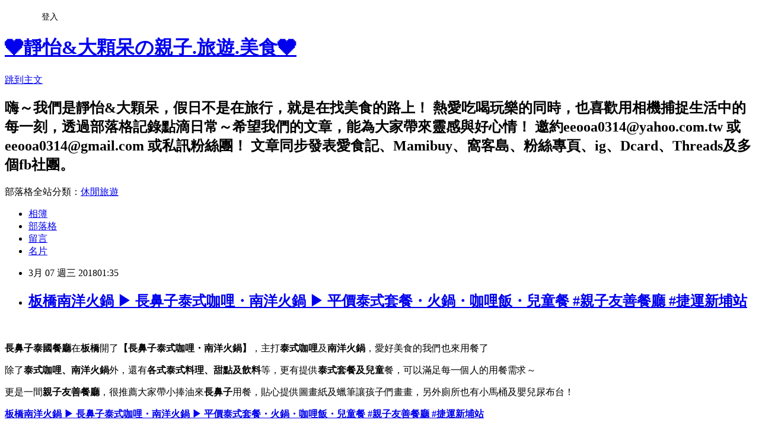

--- FILE ---
content_type: text/html; charset=utf-8
request_url: https://eeooa0314.tw/blog/posts/9462513497
body_size: 50072
content:
<!DOCTYPE html><html lang="zh-TW"><head><meta charSet="utf-8"/><meta name="viewport" content="width=device-width, initial-scale=1"/><link rel="stylesheet" href="https://static.1px.tw/blog-next/_next/static/chunks/b1e52b495cc0137c.css" data-precedence="next"/><link rel="stylesheet" href="/fix.css?v=202601200742" type="text/css" data-precedence="medium"/><link rel="stylesheet" href="https://s3.1px.tw/blog/theme/choc/iframe-popup.css?v=202601200742" type="text/css" data-precedence="medium"/><link rel="stylesheet" href="https://s3.1px.tw/blog/theme/choc/plugins.min.css?v=202601200742" type="text/css" data-precedence="medium"/><link rel="stylesheet" href="https://s3.1px.tw/blog/theme/choc/openid-comment.css?v=202601200742" type="text/css" data-precedence="medium"/><link rel="stylesheet" href="https://s3.1px.tw/blog/theme/choc/style.min.css?v=202601200742" type="text/css" data-precedence="medium"/><link rel="stylesheet" href="https://s3.1px.tw/blog/theme/choc/main.min.css?v=202601200742" type="text/css" data-precedence="medium"/><link rel="stylesheet" href="https://pimg.1px.tw/eeooa0314/assets/eeooa0314.css?v=202601200742" type="text/css" data-precedence="medium"/><link rel="stylesheet" href="https://s3.1px.tw/blog/theme/choc/author-info.css?v=202601200742" type="text/css" data-precedence="medium"/><link rel="stylesheet" href="https://s3.1px.tw/blog/theme/choc/idlePop.min.css?v=202601200742" type="text/css" data-precedence="medium"/><link rel="preload" as="script" fetchPriority="low" href="https://static.1px.tw/blog-next/_next/static/chunks/94688e2baa9fea03.js"/><script src="https://static.1px.tw/blog-next/_next/static/chunks/41eaa5427c45ebcc.js" async=""></script><script src="https://static.1px.tw/blog-next/_next/static/chunks/e2c6231760bc85bd.js" async=""></script><script src="https://static.1px.tw/blog-next/_next/static/chunks/94bde6376cf279be.js" async=""></script><script src="https://static.1px.tw/blog-next/_next/static/chunks/426b9d9d938a9eb4.js" async=""></script><script src="https://static.1px.tw/blog-next/_next/static/chunks/turbopack-5021d21b4b170dda.js" async=""></script><script src="https://static.1px.tw/blog-next/_next/static/chunks/ff1a16fafef87110.js" async=""></script><script src="https://static.1px.tw/blog-next/_next/static/chunks/e308b2b9ce476a3e.js" async=""></script><script src="https://static.1px.tw/blog-next/_next/static/chunks/2bf79572a40338b7.js" async=""></script><script src="https://static.1px.tw/blog-next/_next/static/chunks/d3c6eed28c1dd8e2.js" async=""></script><script src="https://static.1px.tw/blog-next/_next/static/chunks/d4d39cfc2a072218.js" async=""></script><script src="https://static.1px.tw/blog-next/_next/static/chunks/6a5d72c05b9cd4ba.js" async=""></script><script src="https://static.1px.tw/blog-next/_next/static/chunks/8af6103cf1375f47.js" async=""></script><script src="https://static.1px.tw/blog-next/_next/static/chunks/60d08651d643cedc.js" async=""></script><script src="https://static.1px.tw/blog-next/_next/static/chunks/0ae21416dac1fa83.js" async=""></script><script src="https://static.1px.tw/blog-next/_next/static/chunks/6d1100e43ad18157.js" async=""></script><script src="https://static.1px.tw/blog-next/_next/static/chunks/87eeaf7a3b9005e8.js" async=""></script><script src="https://static.1px.tw/blog-next/_next/static/chunks/ed01c75076819ebd.js" async=""></script><script src="https://static.1px.tw/blog-next/_next/static/chunks/a4df8fc19a9a82e6.js" async=""></script><link rel="preload" href="https://pagead2.googlesyndication.com/pagead/js/adsbygoogle.js?client=ca-pub-5810479357409799" as="script" crossorigin=""/><title>板橋南洋火鍋 ▶ 長鼻子泰式咖哩・南洋火鍋 ▶ 平價泰式套餐・火鍋・咖哩飯・兒童餐 #親子友善餐廳 #捷運新埔站</title><meta name="description" content="  長鼻子泰國餐廳在板橋開了【長鼻子泰式咖哩・南洋火鍋】，主打泰式咖哩及南洋火鍋，愛好美食的我們也來用餐了 "/><meta name="author" content="❤靜怡&amp;大顆呆の親子.旅遊.美食❤"/><meta name="google-adsense-platform-account" content="pub-2647689032095179"/><meta name="google-adsense-account" content="pub-5810479357409799"/><meta name="fb:app_id" content="101730233200171"/><link rel="canonical" href="https://eeooa0314.tw/blog/posts/9462513497"/><meta property="og:title" content="板橋南洋火鍋 ▶ 長鼻子泰式咖哩・南洋火鍋 ▶ 平價泰式套餐・火鍋・咖哩飯・兒童餐 #親子友善餐廳 #捷運新埔站"/><meta property="og:description" content="  長鼻子泰國餐廳在板橋開了【長鼻子泰式咖哩・南洋火鍋】，主打泰式咖哩及南洋火鍋，愛好美食的我們也來用餐了 "/><meta property="og:url" content="https://eeooa0314.tw/blog/posts/9462513497"/><meta property="og:image" content="https://pimg.1px.tw/eeooa0314/1520350780-2766470037.jpg"/><meta property="og:type" content="article"/><meta name="twitter:card" content="summary_large_image"/><meta name="twitter:title" content="板橋南洋火鍋 ▶ 長鼻子泰式咖哩・南洋火鍋 ▶ 平價泰式套餐・火鍋・咖哩飯・兒童餐 #親子友善餐廳 #捷運新埔站"/><meta name="twitter:description" content="  長鼻子泰國餐廳在板橋開了【長鼻子泰式咖哩・南洋火鍋】，主打泰式咖哩及南洋火鍋，愛好美食的我們也來用餐了 "/><meta name="twitter:image" content="https://pimg.1px.tw/eeooa0314/1520350780-2766470037.jpg"/><link rel="icon" href="/favicon.ico?favicon.a62c60e0.ico" sizes="32x32" type="image/x-icon"/><script src="https://static.1px.tw/blog-next/_next/static/chunks/a6dad97d9634a72d.js" noModule=""></script></head><body><!--$--><!--/$--><!--$?--><template id="B:0"></template><!--/$--><script>requestAnimationFrame(function(){$RT=performance.now()});</script><script src="https://static.1px.tw/blog-next/_next/static/chunks/94688e2baa9fea03.js" id="_R_" async=""></script><div hidden id="S:0"><script id="pixnet-vars">
        window.PIXNET = {
          post_id: "9462513497",
          name: "eeooa0314",
          user_id: 0,
          blog_id: "4416420",
          display_ads: true,
          ad_options: {"chictrip":false}
        };
      </script><script type="text/javascript" src="https://code.jquery.com/jquery-latest.min.js"></script><script id="json-ld-article-script" type="application/ld+json">{"@context":"https:\u002F\u002Fschema.org","@type":"BlogPosting","isAccessibleForFree":true,"mainEntityOfPage":{"@type":"WebPage","@id":"https:\u002F\u002Feeooa0314.tw\u002Fblog\u002Fposts\u002F9462513497"},"headline":"板橋南洋火鍋 ▶ 長鼻子泰式咖哩・南洋火鍋 ▶ 平價泰式套餐・火鍋・咖哩飯・兒童餐 #親子友善餐廳 #捷運新埔站","description":"\u003Cimg title=\"1.jpg\" src=\"https:\u002F\u002Fpic.pimg.tw\u002Feeooa0314\u002F1520350780-2766470037.jpg?v=1520350782\" alt=\"1.jpg\" \u002F\u003E\u003Cbr \u002F\u003E \u003Cbr\u003E&#13; \u003Cstrong\u003E長鼻子泰國餐廳\u003C\u002Fstrong\u003E在\u003Cstrong\u003E板橋\u003C\u002Fstrong\u003E開了\u003Cspan style=\"background-color: #ffff99;\"\u003E\u003Cstrong\u003E【長鼻子泰式咖哩・南洋火鍋】\u003C\u002Fstrong\u003E\u003C\u002Fspan\u003E，主打\u003Cstrong\u003E泰式咖哩\u003C\u002Fstrong\u003E及\u003Cstrong\u003E南洋火鍋\u003C\u002Fstrong\u003E，愛好美食的我們也來用餐了 ","articleBody":"\u003Cp\u003E\u003Cspan style=\"font-size: 12pt; color: #fd012e;\"\u003E\u003Cimg title=\"1.jpg\" src=\"https:\u002F\u002Fpimg.1px.tw\u002Feeooa0314\u002F1520350780-2766470037.jpg\" alt=\"1.jpg\" \u002F\u003E&nbsp;\u003C\u002Fspan\u003E\u003C\u002Fp\u003E\r\n\u003Cp\u003E\u003Cspan style=\"font-size: 12pt; color: #fd012e;\"\u003E\u003Cstrong\u003E長鼻子泰國餐廳\u003C\u002Fstrong\u003E在\u003Cstrong\u003E板橋\u003C\u002Fstrong\u003E開了\u003Cspan style=\"background-color: #ffff99;\"\u003E\u003Cstrong\u003E【長鼻子泰式咖哩・南洋火鍋】\u003C\u002Fstrong\u003E\u003C\u002Fspan\u003E，主打\u003Cstrong\u003E泰式咖哩\u003C\u002Fstrong\u003E及\u003Cstrong\u003E南洋火鍋\u003C\u002Fstrong\u003E，愛好美食的我們也來用餐了&nbsp;\u003C\u002Fspan\u003E\u003C\u002Fp\u003E\r\n\u003Cp\u003E\u003Cspan style=\"font-size: 12pt; color: #fd012e;\"\u003E除了\u003Cstrong\u003E泰式咖哩、南洋火鍋\u003C\u002Fstrong\u003E外，還有\u003Cstrong\u003E各式泰式料理、甜點及飲料\u003C\u002Fstrong\u003E等，更有提供\u003Cstrong\u003E泰式套餐及兒童\u003C\u002Fstrong\u003E餐，可以滿足每一個人的用餐需求～\u003C\u002Fspan\u003E\u003C\u002Fp\u003E\r\n\u003Cp\u003E\u003Cspan style=\"font-size: 12pt; color: #fd012e;\"\u003E更是一間\u003Cstrong\u003E親子友善餐廳\u003C\u002Fstrong\u003E，很推薦大家帶小捧油來\u003Cstrong\u003E長鼻子\u003C\u002Fstrong\u003E用餐，貼心提供圖畫紙及蠟筆讓孩子們畫畫，另外廁所也有小馬桶及嬰兒尿布台！\u003C\u002Fspan\u003E\u003C\u002Fp\u003E\r\n\u003Cp\u003E\u003Ca href=\"http:\u002F\u002Feeooa0314.pixnet.net\u002Fblog\u002Fpost\u002F462513497\"\u003E\u003Cspan style=\"text-decoration: underline; font-size: 12pt; color: #3366ff;\"\u003E\u003Cstrong\u003E板橋南洋火鍋 ▶ 長鼻子泰式咖哩・南洋火鍋 ▶ 平價泰式套餐・火鍋・咖哩飯・兒童餐 #親子友善餐廳 #捷運新埔站\u003C\u002Fstrong\u003E\u003C\u002Fspan\u003E\u003C\u002Fa\u003E\u003C\u002Fp\u003E\r\n\u003Cp\u003E\u003Cspan style=\"font-size: 12pt; color: #fd012e;\"\u003E\u003Cimg title=\"DSC06630_副本.jpg\" src=\"https:\u002F\u002Fpimg.1px.tw\u002Feeooa0314\u002F1520349613-3990048801.jpg\" alt=\"DSC06630_副本.jpg\" \u002F\u003E\u003C\u002Fspan\u003E\u003C\u002Fp\u003E\r\n\u003Cp\u003E\u003Cspan style=\"font-size: 12pt; color: #fd012e;\"\u003E位於板橋文化路二段上的\u003Cstrong\u003E長鼻子泰式咖哩・南洋火鍋\u003C\u002Fstrong\u003E，黃色的招牌還蠻好認的，提供兩層樓的用餐空間，\u003Cspan style=\"background-color: #ffff99;\"\u003E\u003Cstrong\u003E捷運新埔站5號出口\u003C\u002Fstrong\u003E\u003C\u002Fspan\u003E步行約3分鐘即可抵達\u003C\u002Fspan\u003E\u003C\u002Fp\u003E\r\n\u003Cp\u003E\u003Cspan style=\"font-size: 12pt; color: #fd012e;\"\u003E\u003Cimg title=\"\" src=\"\u002F\u002Fs.pixfs.net\u002Ff.pixnet.net\u002Fimages\u002Femotions\u002F034.gif\" alt=\"\" width=\"20\" height=\"20\" \u002F\u003E\u003Cspan style=\"color: #3366ff;\"\u003E\u003Cstrong\u003EADD:新北市板橋區文化路45號\u003C\u002Fstrong\u003E\u003C\u002Fspan\u003E\u003C\u002Fspan\u003E\u003C\u002Fp\u003E\r\n\u003Cp\u003E\u003Cspan style=\"font-size: 12pt; color: #3366ff;\"\u003E\u003Cstrong\u003E\u003Cimg title=\"\" src=\"\u002F\u002Fs.pixfs.net\u002Ff.pixnet.net\u002Fimages\u002Femotions\u002F034.gif\" alt=\"\" width=\"20\" height=\"20\" \u002F\u003ETEL:02-22508189\u003C\u002Fstrong\u003E\u003C\u002Fspan\u003E\u003C\u002Fp\u003E\r\n\u003Cp\u003E\u003Cspan style=\"font-size: 12pt; color: #3366ff;\"\u003E\u003Cstrong\u003E\u003Cimg title=\"\" src=\"\u002F\u002Fs.pixfs.net\u002Ff.pixnet.net\u002Fimages\u002Femotions\u002F034.gif\" alt=\"\" width=\"20\" height=\"20\" \u002F\u003EFB\u003Cimg title=\"\" src=\"\u002F\u002Fs.pixfs.net\u002Ff.pixnet.net\u002Fimages\u002Femotions\u002F054.gif\" alt=\"\" width=\"20\" height=\"20\" \u002F\u003E&nbsp;\u003Cspan style=\"color: #99cc00;\"\u003E\u003Ca href=\"https:\u002F\u002Fwww.facebook.com\u002Flongtrunkcurrybc\u002F\" target=\"_blank\"\u003E\u003Cspan style=\"text-decoration: underline; color: #99cc00;\"\u003E長鼻子泰式咖哩・南洋火鍋\u003C\u002Fspan\u003E\u003C\u002Fa\u003E\u003C\u002Fspan\u003E\u003C\u002Fstrong\u003E\u003C\u002Fspan\u003E\u003C\u002Fp\u003E\r\n\u003C!-- Facebook Badge START --\u003E\r\n\u003Cp\u003E\u003Ca style=\"font-family: 'lucida grande',tahoma,verdana,arial,sans-serif; font-size: 11px; font-variant: normal; font-style: normal; font-weight: normal; color: #3b5998; text-decoration: none;\" title=\"靜怡&amp;大顆呆ㄧ家四口の幸福生活\" href=\"https:\u002F\u002Fwww.facebook.com\u002Feeooa0314\" target=\"_TOP\"\u003E靜怡&amp;大顆呆ㄧ家四口の幸福生活\u003C\u002Fa\u003E\u003Cbr \u002F\u003E\u003Ca title=\"靜怡&amp;大顆呆ㄧ家四口の幸福生活\" href=\"https:\u002F\u002Fwww.facebook.com\u002Feeooa0314\" target=\"_TOP\"\u003E\u003Cimg class=\"img\" style=\"border: 0px;\" src=\"https:\u002F\u002Fbadge.facebook.com\u002Fbadge\u002F215727655437543.11052.197900291.png\" alt=\"\" \u002F\u003E\u003C\u002Fa\u003E\u003Cbr \u002F\u003E\u003Ca style=\"font-family: 'lucida grande',tahoma,verdana,arial,sans-serif; font-size: 11px; font-variant: normal; font-style: normal; font-weight: normal; color: #3b5998; text-decoration: none;\" title=\"建立你的名片貼！\" href=\"https:\u002F\u002Fzh-tw.facebook.com\u002Fadvertising\" target=\"_TOP\"\u003E一併推廣你的粉絲專頁\u003C\u002Fa\u003E\u003C\u002Fp\u003E\r\n\u003C!-- Facebook Badge END --\u003E\r\n\u003Cp\u003E\u003Cspan style=\"font-size: 12pt; color: #fd012e;\"\u003E\u003Cimg title=\"DSC06760_副本.jpg\" src=\"https:\u002F\u002Fpimg.1px.tw\u002Feeooa0314\u002F1520349642-3951380917.jpg\" alt=\"DSC06760_副本.jpg\" \u002F\u003E\u003C\u002Fspan\u003E\u003C\u002Fp\u003E\r\n\u003Cp\u003E\u003Cspan style=\"font-size: 12pt; color: #fd012e;\"\u003E\u003Cimg title=\"DSC06762_副本.jpg\" src=\"https:\u002F\u002Fpimg.1px.tw\u002Feeooa0314\u002F1520349644-1616321335.jpg\" alt=\"DSC06762_副本.jpg\" \u002F\u003E\u003C\u002Fspan\u003E\u003C\u002Fp\u003E\r\n\u003Cp\u003E\u003Cspan style=\"font-size: 12pt; color: #fd012e;\"\u003E\u003Cimg title=\"DSC06763_副本.jpg\" src=\"https:\u002F\u002Fpimg.1px.tw\u002Feeooa0314\u002F1520349644-3525485199.jpg\" alt=\"DSC06763_副本.jpg\" \u002F\u003E\u003C\u002Fspan\u003E\u003C\u002Fp\u003E\r\n\u003Cp\u003E\u003Cspan style=\"font-size: 12pt; color: #fd012e;\"\u003E\u003Cimg title=\"DSC06765_副本.jpg\" src=\"https:\u002F\u002Fpimg.1px.tw\u002Feeooa0314\u002F1520349644-3795008873.jpg\" alt=\"DSC06765_副本.jpg\" \u002F\u003E\u003C\u002Fspan\u003E\u003C\u002Fp\u003E\r\n\u003Cp\u003E\u003Cspan style=\"font-size: 12pt; color: #fd012e;\"\u003E用餐空間還蠻舒適的，牆面上還有各式料理的圖片相當吸睛，生意很好，用餐時間來一樓幾乎客滿，這是我們用餐結束人潮散去才拍攝的唷！\u003C\u002Fspan\u003E\u003C\u002Fp\u003E\r\n\u003Cp\u003E\u003Cspan style=\"font-size: 12pt; color: #fd012e;\"\u003E\u003Cimg title=\"DSC06770_副本.jpg\" src=\"https:\u002F\u002Fpimg.1px.tw\u002Feeooa0314\u002F1520349644-3536182478.jpg\" alt=\"DSC06770_副本.jpg\" \u002F\u003E\u003C\u002Fspan\u003E\u003C\u002Fp\u003E\r\n\u003Cp\u003E\u003Cspan style=\"font-size: 12pt; color: #fd012e;\"\u003E\u003Cimg title=\"DSC06751_副本.jpg\" src=\"https:\u002F\u002Fpimg.1px.tw\u002Feeooa0314\u002F1520349641-1954299058.jpg\" alt=\"DSC06751_副本.jpg\" \u002F\u003E\u003C\u002Fspan\u003E\u003C\u002Fp\u003E\r\n\u003Cp\u003E\u003Cspan style=\"font-size: 12pt; color: #fd012e;\"\u003E\u003Cimg title=\"DSC06652_副本.jpg\" src=\"https:\u002F\u002Fpimg.1px.tw\u002Feeooa0314\u002F1520349614-551717895.jpg\" alt=\"DSC06652_副本.jpg\" \u002F\u003E\u003C\u002Fspan\u003E\u003C\u002Fp\u003E\r\n\u003Cp\u003E\u003Cspan style=\"font-size: 12pt; color: #fd012e;\"\u003E通往二樓的樓梯在外面，二樓除了一般的用餐桌位外，還有六人桌及高腳椅窗邊位置，一個人來用餐也可以很自在\u003C\u002Fspan\u003E\u003C\u002Fp\u003E\r\n\u003Cp\u003E\u003Cspan style=\"font-size: 12pt; color: #fd012e;\"\u003E\u003Cimg title=\"DSC06632_副本.jpg\" src=\"https:\u002F\u002Fpimg.1px.tw\u002Feeooa0314\u002F1520349612-3594469508.jpg\" alt=\"DSC06632_副本.jpg\" \u002F\u003E\u003C\u002Fspan\u003E\u003C\u002Fp\u003E\r\n\u003Cp\u003E\u003Cspan style=\"font-size: 12pt; color: #fd012e;\"\u003E\u003Cimg title=\"DSC06633_副本.jpg\" src=\"https:\u002F\u002Fpimg.1px.tw\u002Feeooa0314\u002F1520349613-4140140802.jpg\" alt=\"DSC06633_副本.jpg\" \u002F\u003E\u003C\u002Fspan\u003E\u003C\u002Fp\u003E\r\n\u003Cp\u003E\u003Cspan style=\"font-size: 12pt; color: #fd012e;\"\u003E看到我們帶小捧油，服務人員馬上送上蠟筆及畫紙讓孩子作畫，相當貼心\u003C\u002Fspan\u003E\u003C\u002Fp\u003E\r\n\u003Cp\u003E\u003Cspan style=\"font-size: 12pt; color: #fd012e;\"\u003E\u003Cimg title=\"DSC06657_副本.jpg\" src=\"https:\u002F\u002Fpimg.1px.tw\u002Feeooa0314\u002F1520349616-1155225924.jpg\" alt=\"DSC06657_副本.jpg\" \u002F\u003E\u003C\u002Fspan\u003E\u003C\u002Fp\u003E\r\n\u003Cp\u003E\u003Cspan style=\"font-size: 12pt; color: #fd012e;\"\u003E\u003Cimg title=\"DSC06644_副本.jpg\" src=\"https:\u002F\u002Fpimg.1px.tw\u002Feeooa0314\u002F1520349613-3216833739.jpg\" alt=\"DSC06644_副本.jpg\" \u002F\u003E\u003C\u002Fspan\u003E\u003C\u002Fp\u003E\r\n\u003Cp\u003E\u003Cspan style=\"font-size: 12pt; color: #fd012e; background-color: #ffff99;\"\u003E\u003Cstrong\u003E長鼻子泰式咖哩・南洋火鍋菜單\u003C\u002Fstrong\u003E\u003C\u002Fspan\u003E\u003C\u002Fp\u003E\r\n\u003Cp\u003E\u003Cspan style=\"font-size: 12pt; color: #fd012e;\"\u003E料理選擇不少，光是南洋火鍋就有七種鍋底可選擇：\u003Cstrong\u003E泰式酸辣、正宗肉骨茶、椰奶沙叻、經典綠咖哩、香茅檸檬、香濃咖哩及越式牛河\u003C\u002Fstrong\u003E，其他的主餐都可以+80元升等為套餐，然後\u003Cstrong\u003E咖哩、白飯及蝦片都可以無限續！\u003C\u002Fstrong\u003E\u003C\u002Fspan\u003E\u003C\u002Fp\u003E\r\n\u003Cp\u003E\u003Cspan style=\"font-size: 12pt; color: #fd012e;\"\u003E\u003Cimg title=\"DSC06660_副本.jpg\" src=\"https:\u002F\u002Fpimg.1px.tw\u002Feeooa0314\u002F1520349616-4131248492.jpg\" alt=\"DSC06660_副本.jpg\" \u002F\u003E\u003C\u002Fspan\u003E\u003C\u002Fp\u003E\r\n\u003Cp\u003E\u003Cspan style=\"font-size: 12pt; color: #fd012e;\"\u003E\u003Cimg title=\"DSC06661_副本.jpg\" src=\"https:\u002F\u002Fpimg.1px.tw\u002Feeooa0314\u002F1520349618-894772461.jpg\" alt=\"DSC06661_副本.jpg\" \u002F\u003E\u003C\u002Fspan\u003E\u003C\u002Fp\u003E\r\n\u003Cp\u003E\u003Cspan style=\"font-size: 12pt; color: #fd012e;\"\u003E\u003Cstrong\u003E涼拌青木瓜 $60\u003C\u002Fstrong\u003E\u003C\u002Fspan\u003E\u003C\u002Fp\u003E\r\n\u003Cp\u003E\u003Cspan style=\"font-size: 12pt; color: #fd012e;\"\u003E首先來盤泰式經典料理～涼拌青木瓜開開胃！清脆的青木瓜微酸辣的口感是很棒的開胃菜！\u003C\u002Fspan\u003E\u003C\u002Fp\u003E\r\n\u003Cp\u003E\u003Cspan style=\"font-size: 12pt; color: #fd012e;\"\u003E\u003Cimg title=\"DSC06670_副本.jpg\" src=\"https:\u002F\u002Fpimg.1px.tw\u002Feeooa0314\u002F1520349620-1279446170.jpg\" alt=\"DSC06670_副本.jpg\" \u002F\u003E\u003C\u002Fspan\u003E\u003C\u002Fp\u003E\r\n\u003Cp\u003E\u003Cspan style=\"font-size: 12pt; color: #fd012e;\"\u003E\u003Cstrong\u003E長鼻子兒童餐 $180\u003C\u002Fstrong\u003E\u003C\u002Fspan\u003E\u003C\u002Fp\u003E\r\n\u003Cp\u003E\u003Cspan style=\"font-size: 12pt; color: #fd012e;\"\u003E有提供兒童餐的餐廳最棒了，這樣帶小捧油來用餐就不必擔心要點甚麼料理迎合孩子胃口了，可以點自己想吃的！\u003C\u002Fspan\u003E\u003C\u002Fp\u003E\r\n\u003Cp\u003E\u003Cspan style=\"font-size: 12pt; color: #fd012e;\"\u003E兒童餐還蠻豐盛的，主食之外，還有湯品、炸物、甜點及飲料，孩子吃的開心又飽足\u003C\u002Fspan\u003E\u003C\u002Fp\u003E\r\n\u003Cp\u003E\u003Cspan style=\"font-size: 12pt; color: #fd012e;\"\u003E\u003Cimg title=\"DSC06676_副本.jpg\" src=\"https:\u002F\u002Fpimg.1px.tw\u002Feeooa0314\u002F1520349623-1769401090.jpg\" alt=\"DSC06676_副本.jpg\" \u002F\u003E\u003C\u002Fspan\u003E\u003C\u002Fp\u003E\r\n\u003Cp\u003E\u003Cspan style=\"font-size: 12pt; color: #fd012e;\"\u003E是鯨魚造型的咖哩飯耶～吸引孩子的目光外也能讓孩子胃口大開\u003C\u002Fspan\u003E\u003C\u002Fp\u003E\r\n\u003Cp\u003E\u003Cspan style=\"font-size: 12pt; color: #fd012e;\"\u003E\u003Cimg title=\"DSC06675_副本.jpg\" src=\"https:\u002F\u002Fpimg.1px.tw\u002Feeooa0314\u002F1520349623-2567262019.jpg\" alt=\"DSC06675_副本.jpg\" \u002F\u003E\u003C\u002Fspan\u003E\u003C\u002Fp\u003E\r\n\u003Cp\u003E\u003Cspan style=\"font-size: 12pt; color: #fd012e;\"\u003E是青木瓜燉雞湯，不過有點微辣感，不嗜辣的小捧油就不敢喝了！\u003C\u002Fspan\u003E\u003C\u002Fp\u003E\r\n\u003Cp\u003E\u003Cspan style=\"font-size: 12pt; color: #fd012e;\"\u003E\u003Cimg title=\"DSC06735_副本.jpg\" src=\"https:\u002F\u002Fpimg.1px.tw\u002Feeooa0314\u002F1520349638-2895803654.jpg\" alt=\"DSC06735_副本.jpg\" \u002F\u003E\u003C\u002Fspan\u003E\u003C\u002Fp\u003E\r\n\u003Cp\u003E\u003Cspan style=\"font-size: 12pt; color: #fd012e;\"\u003E餐後還有可口的泰式甜點，當天提供的是椰奶糕，味道還不錯．就像是布丁的感覺一樣\u003C\u002Fspan\u003E\u003C\u002Fp\u003E\r\n\u003Cp\u003E\u003Cspan style=\"font-size: 12pt; color: #fd012e;\"\u003E\u003Cimg title=\"DSC06678_副本.jpg\" src=\"https:\u002F\u002Fpimg.1px.tw\u002Feeooa0314\u002F1520349623-1238838545.jpg\" alt=\"DSC06678_副本.jpg\" \u002F\u003E\u003C\u002Fspan\u003E\u003C\u002Fp\u003E\r\n\u003Cp\u003E\u003Cspan style=\"font-size: 12pt; color: #fd012e;\"\u003E\u003Cimg title=\"DSC06707_副本.jpg\" src=\"https:\u002F\u002Fpimg.1px.tw\u002Feeooa0314\u002F1520349632-877880145.jpg\" alt=\"DSC06707_副本.jpg\" \u002F\u003E\u003C\u002Fspan\u003E\u003C\u002Fp\u003E\r\n\u003Cp\u003E\u003Cspan style=\"font-size: 12pt; color: #fd012e;\"\u003E\u003Cstrong\u003E女婿蛋 $90\u003C\u002Fstrong\u003E\u003C\u002Fspan\u003E\u003C\u002Fp\u003E\r\n\u003Cp\u003E\u003Cspan style=\"font-size: 12pt; color: #fd012e;\"\u003E這名稱也太特別，原來是炸蛋，是泰國的家常料理，炸過的蛋香氣特別重，沾上特製沾醬更是美味～\u003C\u002Fspan\u003E\u003C\u002Fp\u003E\r\n\u003Cp\u003E\u003Cspan style=\"font-size: 12pt; color: #fd012e;\"\u003E\u003Cimg title=\"DSC06695_副本.jpg\" src=\"https:\u002F\u002Fpimg.1px.tw\u002Feeooa0314\u002F1520349628-256303275.jpg\" alt=\"DSC06695_副本.jpg\" \u002F\u003E\u003C\u002Fspan\u003E\u003C\u002Fp\u003E\r\n\u003Cp\u003E\u003Cspan style=\"font-size: 12pt; color: #fd012e;\"\u003E\u003Cimg title=\"DSC06696_副本.jpg\" src=\"https:\u002F\u002Fpimg.1px.tw\u002Feeooa0314\u002F1520349628-2328298704.jpg\" alt=\"DSC06696_副本.jpg\" \u002F\u003E\u003C\u002Fspan\u003E\u003C\u002Fp\u003E\r\n\u003Cp\u003E\u003Cspan style=\"font-size: 12pt; color: #fd012e;\"\u003E\u003Cstrong\u003E泰式炸物拼盤 $210\u003C\u002Fstrong\u003E\u003C\u002Fspan\u003E\u003C\u002Fp\u003E\r\n\u003Cp\u003E\u003Cspan style=\"font-size: 12pt; color: #fd012e;\"\u003E金錢蝦餅、泰式春捲及檸檬雞柳條的組合，推薦必吃金錢蝦餅，超厚實，料多實在，檸檬雞柳條則是深受兒子的喜愛！\u003C\u002Fspan\u003E\u003C\u002Fp\u003E\r\n\u003Cp\u003E\u003Cimg style=\"color: #fd012e; font-size: 12pt;\" title=\"DSC06704_副本.jpg\" src=\"https:\u002F\u002Fpimg.1px.tw\u002Feeooa0314\u002F1520349630-642028338.jpg\" alt=\"DSC06704_副本.jpg\" \u002F\u003E\u003C\u002Fp\u003E\r\n\u003Cp\u003E\u003Cspan style=\"font-size: 12pt; color: #fd012e;\"\u003E來到\u003Cstrong\u003E長鼻子泰式咖哩・南洋火鍋\u003C\u002Fstrong\u003E當然必點南洋火鍋啦！我們點了兩鍋，有肉片、菜盤及主食三選一！\u003C\u002Fspan\u003E\u003C\u002Fp\u003E\r\n\u003Cp\u003E\u003Cspan style=\"font-size: 12pt; color: #fd012e;\"\u003E\u003Cimg title=\"DSC06665_副本.jpg\" src=\"https:\u002F\u002Fpimg.1px.tw\u002Feeooa0314\u002F1520349620-2532714478.jpg\" alt=\"DSC06665_副本.jpg\" \u002F\u003E\u003C\u002Fspan\u003E\u003C\u002Fp\u003E\r\n\u003Cp\u003E\u003Cspan style=\"font-size: 12pt; color: #fd012e;\"\u003E\u003Cimg title=\"DSC06666_副本.jpg\" src=\"https:\u002F\u002Fpimg.1px.tw\u002Feeooa0314\u002F1520349620-1479880506.jpg\" alt=\"DSC06666_副本.jpg\" \u002F\u003E\u003C\u002Fspan\u003E\u003C\u002Fp\u003E\r\n\u003Cp\u003E\u003Cspan style=\"font-size: 12pt; color: #fd012e;\"\u003E菜盤頗為豐富，有大貢丸、花枝丸及蟹肉棒等\u003C\u002Fspan\u003E\u003C\u002Fp\u003E\r\n\u003Cp\u003E\u003Cspan style=\"font-size: 12pt; color: #fd012e;\"\u003E\u003Cimg title=\"DSC06692_副本.jpg\" src=\"https:\u002F\u002Fpimg.1px.tw\u002Feeooa0314\u002F1520349627-3261835585.jpg\" alt=\"DSC06692_副本.jpg\" \u002F\u003E\u003C\u002Fspan\u003E\u003C\u002Fp\u003E\r\n\u003Cp\u003E\u003Cspan style=\"font-size: 12pt; color: #fd012e;\"\u003E主食有茉莉香米飯、泰式河粉及泰國媽媽麵可選擇\u003C\u002Fspan\u003E\u003C\u002Fp\u003E\r\n\u003Cp\u003E\u003Cspan style=\"font-size: 12pt; color: #fd012e;\"\u003E\u003Cimg title=\"DSC06683_副本.jpg\" src=\"https:\u002F\u002Fpimg.1px.tw\u002Feeooa0314\u002F1520349626-4005286299.jpg\" alt=\"DSC06683_副本.jpg\" \u002F\u003E\u003C\u002Fspan\u003E\u003C\u002Fp\u003E\r\n\u003Cp\u003E\u003Cspan style=\"font-size: 12pt; color: #fd012e;\"\u003E火鍋是以鴛鴦鍋形式呈現，七種南洋風味鍋底任選一種再搭配柴魚蔬果鍋～\u003C\u002Fspan\u003E\u003C\u002Fp\u003E\r\n\u003Cp\u003E\u003Cspan style=\"font-size: 12pt; color: #fd012e;\"\u003E\u003Cimg title=\"DSC06713_副本.jpg\" src=\"https:\u002F\u002Fpimg.1px.tw\u002Feeooa0314\u002F1520349635-3171504694.jpg\" alt=\"DSC06713_副本.jpg\" \u002F\u003E\u003C\u002Fspan\u003E\u003C\u002Fp\u003E\r\n\u003Cp\u003E\u003Cspan style=\"font-size: 12pt; color: #fd012e;\"\u003E\u003Cimg title=\"DSC06710_副本.jpg\" src=\"https:\u002F\u002Fpimg.1px.tw\u002Feeooa0314\u002F1520349632-976326926.jpg\" alt=\"DSC06710_副本.jpg\" \u002F\u003E\u003C\u002Fspan\u003E\u003C\u002Fp\u003E\r\n\u003Cp\u003E\u003Cspan style=\"font-size: 12pt; color: #fd012e;\"\u003E\u003Cstrong\u003E椰奶沙叻＋柴魚蔬果鍋\u003C\u002Fstrong\u003E\u003C\u002Fspan\u003E\u003C\u002Fp\u003E\r\n\u003Cp\u003E\u003Cspan style=\"font-size: 12pt; color: #fd012e;\"\u003E椰奶加上魚露、蝦醬等，是新加坡的特色料理，好喜歡椰奶的香濃味道，讓每樣食材變得更美味了\u003C\u002Fspan\u003E\u003C\u002Fp\u003E\r\n\u003Cp\u003E\u003Cspan style=\"font-size: 12pt; color: #fd012e;\"\u003E\u003Cimg title=\"DSC06714_副本.jpg\" src=\"https:\u002F\u002Fpimg.1px.tw\u002Feeooa0314\u002F1520349634-1202802103.jpg\" alt=\"DSC06714_副本.jpg\" \u002F\u003E\u003C\u002Fspan\u003E\u003C\u002Fp\u003E\r\n\u003Cp\u003E\u003Cspan style=\"font-size: 12pt; color: #fd012e;\"\u003E\u003Cimg title=\"DSC06725_副本.jpg\" src=\"https:\u002F\u002Fpimg.1px.tw\u002Feeooa0314\u002F1520349636-3321761856.jpg\" alt=\"DSC06725_副本.jpg\" \u002F\u003E\u003C\u002Fspan\u003E\u003C\u002Fp\u003E\r\n\u003Cp\u003E\u003Cspan style=\"font-size: 12pt; color: #fd012e;\"\u003E\u003Cstrong\u003E正宗肉骨茶＋柴魚蔬果鍋\u003C\u002Fstrong\u003E\u003C\u002Fspan\u003E\u003C\u002Fp\u003E\r\n\u003Cp\u003E\u003Cspan style=\"font-size: 12pt; color: #fd012e;\"\u003E採用數十種中藥材與胡椒原粒熬煮而成，是道地的馬來西亞風味，香醇溫厚，微微的胡椒辣度更是讓人胃口大開\u003C\u002Fspan\u003E\u003C\u002Fp\u003E\r\n\u003Cp\u003E\u003Cspan style=\"font-size: 12pt; color: #fd012e;\"\u003E\u003Cimg title=\"DSC06680_副本.jpg\" src=\"https:\u002F\u002Fpimg.1px.tw\u002Feeooa0314\u002F1520349624-232279851.jpg\" alt=\"DSC06680_副本.jpg\" \u002F\u003E\u003C\u002Fspan\u003E\u003C\u002Fp\u003E\r\n\u003Cp\u003E\u003Cspan style=\"font-size: 12pt; color: #fd012e;\"\u003E\u003Cimg title=\"DSC06681_副本.jpg\" src=\"https:\u002F\u002Fpimg.1px.tw\u002Feeooa0314\u002F1520349624-1017246554.jpg\" alt=\"DSC06681_副本.jpg\" \u002F\u003E\u003C\u002Fspan\u003E\u003C\u002Fp\u003E\r\n\u003Cp\u003E\u003Cspan style=\"font-size: 12pt; color: #fd012e;\"\u003E火鍋主菜有：西班牙嫩肩豬排、安格斯牛小排、綜合野菇、四品海鮮可選擇，價格由$308至338不等，另外還有提供全素鍋！\u003C\u002Fspan\u003E\u003C\u002Fp\u003E\r\n\u003Cp\u003E\u003Cspan style=\"font-size: 12pt; color: #fd012e;\"\u003E我們點了一份西班牙嫩肩豬排、一份安格斯牛小排\u003C\u002Fspan\u003E\u003C\u002Fp\u003E\r\n\u003Cp\u003E\u003Cspan style=\"font-size: 12pt; color: #fd012e;\"\u003E\u003Cimg title=\"2.jpg\" src=\"https:\u002F\u002Fpimg.1px.tw\u002Feeooa0314\u002F1520350283-2687193454.jpg\" alt=\"2.jpg\" \u002F\u003E\u003C\u002Fspan\u003E\u003C\u002Fp\u003E\r\n\u003Cp\u003E\u003Cspan style=\"font-size: 12pt; color: #fd012e;\"\u003E將肉片放進鍋內涮幾下即可入口，不管是西班牙嫩肩豬排或安格斯牛小排都相當嫩口，滿足想吃牛也想吃豬的心！\u003C\u002Fspan\u003E\u003C\u002Fp\u003E\r\n\u003Cp\u003E\u003Cspan style=\"font-size: 12pt; color: #fd012e;\"\u003E\u003Cimg title=\"DSC06753_副本.jpg\" src=\"https:\u002F\u002Fpimg.1px.tw\u002Feeooa0314\u002F1520349641-4075541395.jpg\" alt=\"DSC06753_副本.jpg\" \u002F\u003E\u003C\u002Fspan\u003E\u003C\u002Fp\u003E\r\n\u003Cp\u003E\u003Cspan style=\"font-size: 12pt; color: #fd012e;\"\u003E火鍋沾醬就在一旁，隨意自取\u003C\u002Fspan\u003E\u003C\u002Fp\u003E\r\n\u003Cp\u003E\u003Cspan style=\"font-size: 12pt; color: #fd012e;\"\u003E\u003Cimg title=\"4.jpg\" src=\"https:\u002F\u002Fpimg.1px.tw\u002Feeooa0314\u002F1520350407-3480535804.jpg\" alt=\"4.jpg\" \u002F\u003E\u003C\u002Fspan\u003E\u003C\u002Fp\u003E\r\n\u003Cp\u003E\u003Cspan style=\"font-size: 12pt; color: #fd012e;\"\u003E\u003Cstrong\u003E摩摩喳喳 $60\u003C\u002Fstrong\u003E\u003C\u002Fspan\u003E\u003C\u002Fp\u003E\r\n\u003Cp\u003E\u003Cspan style=\"font-size: 12pt; color: #fd012e;\"\u003E每次吃泰式料理總是必點摩摩喳喳這道泰國的經典甜點了！冰冰涼涼的，多種熱帶水果還有椰奶的香氣，好吃極了！\u003C\u002Fspan\u003E\u003C\u002Fp\u003E\r\n\u003Cp\u003E\u003Cspan style=\"font-size: 12pt; color: #fd012e;\"\u003E\u003Cimg title=\"DSC06740_副本.jpg\" src=\"https:\u002F\u002Fpimg.1px.tw\u002Feeooa0314\u002F1520349639-2171970697.jpg\" alt=\"DSC06740_副本.jpg\" \u002F\u003E\u003C\u002Fspan\u003E\u003C\u002Fp\u003E\r\n\u003Cp\u003E\u003Cspan style=\"font-size: 12pt; color: #fd012e;\"\u003E\u003Cimg title=\"DSC06746_副本.jpg\" src=\"https:\u002F\u002Fpimg.1px.tw\u002Feeooa0314\u002F1520349639-1356311439.jpg\" alt=\"DSC06746_副本.jpg\" \u002F\u003E\u003C\u002Fspan\u003E\u003C\u002Fp\u003E\r\n\u003Cp\u003E\u003Cspan style=\"font-size: 12pt; color: #fd012e;\"\u003E\u003Cstrong\u003E泰奶剉冰 $110\u003C\u002Fstrong\u003E\u003C\u002Fspan\u003E\u003C\u002Fp\u003E\r\n\u003Cp\u003E\u003Cspan style=\"font-size: 12pt; color: #fd012e;\"\u003E見到名稱就忍不住想點的甜點，是店家的人氣甜點唷～\u003C\u002Fspan\u003E\u003C\u002Fp\u003E\r\n\u003Cp\u003E\u003Cspan style=\"font-size: 12pt; color: #fd012e;\"\u003E使用泰式奶茶製成的冰，味道香濃，再搭配上石柳、珍珠及椰果等料，吃起來甜而不膩，份量還不少，可以兩個人分食\u003C\u002Fspan\u003E\u003C\u002Fp\u003E\r\n\u003Cp\u003E\u003Cspan style=\"font-size: 12pt; color: #fd012e;\"\u003E\u003Cimg title=\"3.jpg\" src=\"https:\u002F\u002Fpimg.1px.tw\u002Feeooa0314\u002F1520350449-2013854268.jpg\" alt=\"3.jpg\" \u002F\u003E\u003C\u002Fspan\u003E\u003C\u002Fp\u003E\r\n\u003Cp\u003E\u003Cspan style=\"font-size: 12pt; color: #fd012e;\"\u003E\u003Cstrong\u003E波霸泰式鮮奶茶 $100、馬來西亞怡保白咖啡 $90&nbsp;\u003C\u002Fstrong\u003E\u003C\u002Fspan\u003E\u003C\u002Fp\u003E\r\n\u003Cp\u003E\u003Cspan style=\"font-size: 12pt; color: #fd012e;\"\u003E上面為原價，不過有點主餐的話都可以再折$30元，飲料還蠻大杯的，可以喝得很過癮！\u003C\u002Fspan\u003E\u003C\u002Fp\u003E\r\n\u003Cp\u003E\u003Cspan style=\"font-size: 12pt; color: #fd012e;\"\u003E一般泰式奶茶幾乎沒見過有加珍珠的，加上珍珠口感更上一層樓，怡保白咖啡味道很香，還沒喝濃濃的白咖啡香氣就飄散出來了！\u003C\u002Fspan\u003E\u003C\u002Fp\u003E\r\n\u003Cp\u003E\u003Cspan style=\"font-size: 12pt; color: #fd012e;\"\u003E\u003Cstrong\u003E長鼻子泰式咖哩・南洋火鍋\u003C\u002Fstrong\u003E的生意很好，想來用餐的建議可以先訂位唷～\u003C\u002Fspan\u003E\u003C\u002Fp\u003E\r\n\u003Cp\u003E\u003Cspan style=\"color: #3366ff; background-color: #ffff99;\"\u003E\u003Cstrong\u003E\u003Cspan style=\"font-size: 12pt;\"\u003E以上為個人實際造訪品嚐後分享，每個人口感、喜好及價值觀不同，僅供參考！\u003C\u002Fspan\u003E\u003C\u002Fstrong\u003E\u003C\u002Fspan\u003E\u003C\u002Fp\u003E\r\n\u003Cp\u003E\u003Ca style=\"font-family: 'lucida grande',tahoma,verdana,arial,sans-serif; font-size: 11px; font-variant: normal; font-style: normal; font-weight: normal; color: #3b5998; text-decoration: none;\" title=\"靜怡&amp;大顆呆ㄧ家四口の幸福生活\" href=\"https:\u002F\u002Fwww.facebook.com\u002Feeooa0314\" target=\"_TOP\"\u003E靜怡&amp;大顆呆ㄧ家四口の幸福生活\u003C\u002Fa\u003E\u003C\u002Fp\u003E\r\n\u003Cp\u003E\u003Cem id=\"__mceDel\"\u003E\u003Ca title=\"靜怡&amp;大顆呆ㄧ家四口の幸福生活\" href=\"https:\u002F\u002Fwww.facebook.com\u002Feeooa0314\" target=\"_TOP\"\u003E\u003Cimg class=\"img\" style=\"border: 0px;\" src=\"https:\u002F\u002Fbadge.facebook.com\u002Fbadge\u002F215727655437543.11052.197900291.png\" alt=\"\" \u002F\u003E\u003C\u002Fa\u003E\u003Cbr \u002F\u003E\u003Ca style=\"font-family: 'lucida grande',tahoma,verdana,arial,sans-serif; font-size: 11px; font-variant: normal; font-style: normal; font-weight: normal; color: #3b5998; text-decoration: none;\" title=\"建立你的名片貼！\" href=\"https:\u002F\u002Fzh-tw.facebook.com\u002Fadvertising\" target=\"_TOP\"\u003E一併推廣你的粉絲專頁\u003C\u002Fa\u003E\u003C\u002Fem\u003E\u003C\u002Fp\u003E\r\n\u003C!-- Facebook Badge END --\u003E","image":["https:\u002F\u002Fpimg.1px.tw\u002Feeooa0314\u002F1520350780-2766470037.jpg"],"author":{"@type":"Person","name":"❤靜怡&大顆呆の親子.旅遊.美食❤","url":"https:\u002F\u002Fwww.pixnet.net\u002Fpcard\u002Feeooa0314"},"publisher":{"@type":"Organization","name":"❤靜怡&大顆呆の親子.旅遊.美食❤","logo":{"@type":"ImageObject","url":"https:\u002F\u002Fpimg.1px.tw\u002Fblog\u002Feeooa0314\u002Flogo\u002F839908942405692336.webp"}},"datePublished":"2018-03-06T17:35:22.000Z","dateModified":"","keywords":[],"articleSection":"台北の美食、餐廳、親子餐廳"}</script><template id="P:1"></template><template id="P:2"></template><template id="P:3"></template><section aria-label="Notifications alt+T" tabindex="-1" aria-live="polite" aria-relevant="additions text" aria-atomic="false"></section></div><script>(self.__next_f=self.__next_f||[]).push([0])</script><script>self.__next_f.push([1,"1:\"$Sreact.fragment\"\n3:I[39756,[\"https://static.1px.tw/blog-next/_next/static/chunks/ff1a16fafef87110.js\",\"https://static.1px.tw/blog-next/_next/static/chunks/e308b2b9ce476a3e.js\"],\"default\"]\n4:I[53536,[\"https://static.1px.tw/blog-next/_next/static/chunks/ff1a16fafef87110.js\",\"https://static.1px.tw/blog-next/_next/static/chunks/e308b2b9ce476a3e.js\"],\"default\"]\n6:I[97367,[\"https://static.1px.tw/blog-next/_next/static/chunks/ff1a16fafef87110.js\",\"https://static.1px.tw/blog-next/_next/static/chunks/e308b2b9ce476a3e.js\"],\"OutletBoundary\"]\n8:I[97367,[\"https://static.1px.tw/blog-next/_next/static/chunks/ff1a16fafef87110.js\",\"https://static.1px.tw/blog-next/_next/static/chunks/e308b2b9ce476a3e.js\"],\"ViewportBoundary\"]\na:I[97367,[\"https://static.1px.tw/blog-next/_next/static/chunks/ff1a16fafef87110.js\",\"https://static.1px.tw/blog-next/_next/static/chunks/e308b2b9ce476a3e.js\"],\"MetadataBoundary\"]\nc:I[63491,[\"https://static.1px.tw/blog-next/_next/static/chunks/2bf79572a40338b7.js\",\"https://static.1px.tw/blog-next/_next/static/chunks/d3c6eed28c1dd8e2.js\"],\"default\"]\n:HL[\"https://static.1px.tw/blog-next/_next/static/chunks/b1e52b495cc0137c.css\",\"style\"]\n"])</script><script>self.__next_f.push([1,"0:{\"P\":null,\"b\":\"jLMCWaFgMfR_swzrVDvgI\",\"c\":[\"\",\"blog\",\"posts\",\"9462513497\"],\"q\":\"\",\"i\":false,\"f\":[[[\"\",{\"children\":[\"blog\",{\"children\":[\"posts\",{\"children\":[[\"id\",\"9462513497\",\"d\"],{\"children\":[\"__PAGE__\",{}]}]}]}]},\"$undefined\",\"$undefined\",true],[[\"$\",\"$1\",\"c\",{\"children\":[[[\"$\",\"script\",\"script-0\",{\"src\":\"https://static.1px.tw/blog-next/_next/static/chunks/d4d39cfc2a072218.js\",\"async\":true,\"nonce\":\"$undefined\"}],[\"$\",\"script\",\"script-1\",{\"src\":\"https://static.1px.tw/blog-next/_next/static/chunks/6a5d72c05b9cd4ba.js\",\"async\":true,\"nonce\":\"$undefined\"}],[\"$\",\"script\",\"script-2\",{\"src\":\"https://static.1px.tw/blog-next/_next/static/chunks/8af6103cf1375f47.js\",\"async\":true,\"nonce\":\"$undefined\"}]],\"$L2\"]}],{\"children\":[[\"$\",\"$1\",\"c\",{\"children\":[null,[\"$\",\"$L3\",null,{\"parallelRouterKey\":\"children\",\"error\":\"$undefined\",\"errorStyles\":\"$undefined\",\"errorScripts\":\"$undefined\",\"template\":[\"$\",\"$L4\",null,{}],\"templateStyles\":\"$undefined\",\"templateScripts\":\"$undefined\",\"notFound\":\"$undefined\",\"forbidden\":\"$undefined\",\"unauthorized\":\"$undefined\"}]]}],{\"children\":[[\"$\",\"$1\",\"c\",{\"children\":[null,[\"$\",\"$L3\",null,{\"parallelRouterKey\":\"children\",\"error\":\"$undefined\",\"errorStyles\":\"$undefined\",\"errorScripts\":\"$undefined\",\"template\":[\"$\",\"$L4\",null,{}],\"templateStyles\":\"$undefined\",\"templateScripts\":\"$undefined\",\"notFound\":\"$undefined\",\"forbidden\":\"$undefined\",\"unauthorized\":\"$undefined\"}]]}],{\"children\":[[\"$\",\"$1\",\"c\",{\"children\":[null,[\"$\",\"$L3\",null,{\"parallelRouterKey\":\"children\",\"error\":\"$undefined\",\"errorStyles\":\"$undefined\",\"errorScripts\":\"$undefined\",\"template\":[\"$\",\"$L4\",null,{}],\"templateStyles\":\"$undefined\",\"templateScripts\":\"$undefined\",\"notFound\":\"$undefined\",\"forbidden\":\"$undefined\",\"unauthorized\":\"$undefined\"}]]}],{\"children\":[[\"$\",\"$1\",\"c\",{\"children\":[\"$L5\",[[\"$\",\"link\",\"0\",{\"rel\":\"stylesheet\",\"href\":\"https://static.1px.tw/blog-next/_next/static/chunks/b1e52b495cc0137c.css\",\"precedence\":\"next\",\"crossOrigin\":\"$undefined\",\"nonce\":\"$undefined\"}],[\"$\",\"script\",\"script-0\",{\"src\":\"https://static.1px.tw/blog-next/_next/static/chunks/0ae21416dac1fa83.js\",\"async\":true,\"nonce\":\"$undefined\"}],[\"$\",\"script\",\"script-1\",{\"src\":\"https://static.1px.tw/blog-next/_next/static/chunks/6d1100e43ad18157.js\",\"async\":true,\"nonce\":\"$undefined\"}],[\"$\",\"script\",\"script-2\",{\"src\":\"https://static.1px.tw/blog-next/_next/static/chunks/87eeaf7a3b9005e8.js\",\"async\":true,\"nonce\":\"$undefined\"}],[\"$\",\"script\",\"script-3\",{\"src\":\"https://static.1px.tw/blog-next/_next/static/chunks/ed01c75076819ebd.js\",\"async\":true,\"nonce\":\"$undefined\"}],[\"$\",\"script\",\"script-4\",{\"src\":\"https://static.1px.tw/blog-next/_next/static/chunks/a4df8fc19a9a82e6.js\",\"async\":true,\"nonce\":\"$undefined\"}]],[\"$\",\"$L6\",null,{\"children\":\"$@7\"}]]}],{},null,false,false]},null,false,false]},null,false,false]},null,false,false]},null,false,false],[\"$\",\"$1\",\"h\",{\"children\":[null,[\"$\",\"$L8\",null,{\"children\":\"$@9\"}],[\"$\",\"$La\",null,{\"children\":\"$@b\"}],null]}],false]],\"m\":\"$undefined\",\"G\":[\"$c\",[]],\"S\":false}\n"])</script><script>self.__next_f.push([1,"9:[[\"$\",\"meta\",\"0\",{\"charSet\":\"utf-8\"}],[\"$\",\"meta\",\"1\",{\"name\":\"viewport\",\"content\":\"width=device-width, initial-scale=1\"}]]\n"])</script><script>self.__next_f.push([1,"d:I[79520,[\"https://static.1px.tw/blog-next/_next/static/chunks/d4d39cfc2a072218.js\",\"https://static.1px.tw/blog-next/_next/static/chunks/6a5d72c05b9cd4ba.js\",\"https://static.1px.tw/blog-next/_next/static/chunks/8af6103cf1375f47.js\"],\"\"]\n10:I[2352,[\"https://static.1px.tw/blog-next/_next/static/chunks/d4d39cfc2a072218.js\",\"https://static.1px.tw/blog-next/_next/static/chunks/6a5d72c05b9cd4ba.js\",\"https://static.1px.tw/blog-next/_next/static/chunks/8af6103cf1375f47.js\"],\"AdultWarningModal\"]\n11:I[69182,[\"https://static.1px.tw/blog-next/_next/static/chunks/d4d39cfc2a072218.js\",\"https://static.1px.tw/blog-next/_next/static/chunks/6a5d72c05b9cd4ba.js\",\"https://static.1px.tw/blog-next/_next/static/chunks/8af6103cf1375f47.js\"],\"HydrationComplete\"]\n12:I[12985,[\"https://static.1px.tw/blog-next/_next/static/chunks/d4d39cfc2a072218.js\",\"https://static.1px.tw/blog-next/_next/static/chunks/6a5d72c05b9cd4ba.js\",\"https://static.1px.tw/blog-next/_next/static/chunks/8af6103cf1375f47.js\"],\"NuqsAdapter\"]\n13:I[82782,[\"https://static.1px.tw/blog-next/_next/static/chunks/d4d39cfc2a072218.js\",\"https://static.1px.tw/blog-next/_next/static/chunks/6a5d72c05b9cd4ba.js\",\"https://static.1px.tw/blog-next/_next/static/chunks/8af6103cf1375f47.js\"],\"RefineContext\"]\n14:I[29306,[\"https://static.1px.tw/blog-next/_next/static/chunks/d4d39cfc2a072218.js\",\"https://static.1px.tw/blog-next/_next/static/chunks/6a5d72c05b9cd4ba.js\",\"https://static.1px.tw/blog-next/_next/static/chunks/8af6103cf1375f47.js\",\"https://static.1px.tw/blog-next/_next/static/chunks/60d08651d643cedc.js\",\"https://static.1px.tw/blog-next/_next/static/chunks/d3c6eed28c1dd8e2.js\"],\"default\"]\n2:[\"$\",\"html\",null,{\"lang\":\"zh-TW\",\"children\":[[\"$\",\"$Ld\",null,{\"id\":\"google-tag-manager\",\"strategy\":\"afterInteractive\",\"children\":\"\\n(function(w,d,s,l,i){w[l]=w[l]||[];w[l].push({'gtm.start':\\nnew Date().getTime(),event:'gtm.js'});var f=d.getElementsByTagName(s)[0],\\nj=d.createElement(s),dl=l!='dataLayer'?'\u0026l='+l:'';j.async=true;j.src=\\n'https://www.googletagmanager.com/gtm.js?id='+i+dl;f.parentNode.insertBefore(j,f);\\n})(window,document,'script','dataLayer','GTM-TRLQMPKX');\\n  \"}],\"$Le\",\"$Lf\",[\"$\",\"body\",null,{\"children\":[[\"$\",\"$L10\",null,{\"display\":false}],[\"$\",\"$L11\",null,{}],[\"$\",\"$L12\",null,{\"children\":[\"$\",\"$L13\",null,{\"children\":[\"$\",\"$L3\",null,{\"parallelRouterKey\":\"children\",\"error\":\"$undefined\",\"errorStyles\":\"$undefined\",\"errorScripts\":\"$undefined\",\"template\":[\"$\",\"$L4\",null,{}],\"templateStyles\":\"$undefined\",\"templateScripts\":\"$undefined\",\"notFound\":[[\"$\",\"$L14\",null,{}],[]],\"forbidden\":\"$undefined\",\"unauthorized\":\"$undefined\"}]}]}]]}]]}]\n"])</script><script>self.__next_f.push([1,"e:null\nf:[\"$\",\"$Ld\",null,{\"async\":true,\"src\":\"https://pagead2.googlesyndication.com/pagead/js/adsbygoogle.js?client=ca-pub-5810479357409799\",\"crossOrigin\":\"anonymous\",\"strategy\":\"afterInteractive\"}]\n"])</script><script>self.__next_f.push([1,"16:I[27201,[\"https://static.1px.tw/blog-next/_next/static/chunks/ff1a16fafef87110.js\",\"https://static.1px.tw/blog-next/_next/static/chunks/e308b2b9ce476a3e.js\"],\"IconMark\"]\n5:[[\"$\",\"script\",null,{\"id\":\"pixnet-vars\",\"children\":\"\\n        window.PIXNET = {\\n          post_id: \\\"9462513497\\\",\\n          name: \\\"eeooa0314\\\",\\n          user_id: 0,\\n          blog_id: \\\"4416420\\\",\\n          display_ads: true,\\n          ad_options: {\\\"chictrip\\\":false}\\n        };\\n      \"}],\"$L15\"]\n"])</script><script>self.__next_f.push([1,"b:[[\"$\",\"title\",\"0\",{\"children\":\"板橋南洋火鍋 ▶ 長鼻子泰式咖哩・南洋火鍋 ▶ 平價泰式套餐・火鍋・咖哩飯・兒童餐 #親子友善餐廳 #捷運新埔站\"}],[\"$\",\"meta\",\"1\",{\"name\":\"description\",\"content\":\" \\r 長鼻子泰國餐廳在板橋開了【長鼻子泰式咖哩・南洋火鍋】，主打泰式咖哩及南洋火鍋，愛好美食的我們也來用餐了 \"}],[\"$\",\"meta\",\"2\",{\"name\":\"author\",\"content\":\"❤靜怡\u0026大顆呆の親子.旅遊.美食❤\"}],[\"$\",\"meta\",\"3\",{\"name\":\"google-adsense-platform-account\",\"content\":\"pub-2647689032095179\"}],[\"$\",\"meta\",\"4\",{\"name\":\"google-adsense-account\",\"content\":\"pub-5810479357409799\"}],[\"$\",\"meta\",\"5\",{\"name\":\"fb:app_id\",\"content\":\"101730233200171\"}],[\"$\",\"link\",\"6\",{\"rel\":\"canonical\",\"href\":\"https://eeooa0314.tw/blog/posts/9462513497\"}],[\"$\",\"meta\",\"7\",{\"property\":\"og:title\",\"content\":\"板橋南洋火鍋 ▶ 長鼻子泰式咖哩・南洋火鍋 ▶ 平價泰式套餐・火鍋・咖哩飯・兒童餐 #親子友善餐廳 #捷運新埔站\"}],[\"$\",\"meta\",\"8\",{\"property\":\"og:description\",\"content\":\" \\r 長鼻子泰國餐廳在板橋開了【長鼻子泰式咖哩・南洋火鍋】，主打泰式咖哩及南洋火鍋，愛好美食的我們也來用餐了 \"}],[\"$\",\"meta\",\"9\",{\"property\":\"og:url\",\"content\":\"https://eeooa0314.tw/blog/posts/9462513497\"}],[\"$\",\"meta\",\"10\",{\"property\":\"og:image\",\"content\":\"https://pimg.1px.tw/eeooa0314/1520350780-2766470037.jpg\"}],[\"$\",\"meta\",\"11\",{\"property\":\"og:type\",\"content\":\"article\"}],[\"$\",\"meta\",\"12\",{\"name\":\"twitter:card\",\"content\":\"summary_large_image\"}],[\"$\",\"meta\",\"13\",{\"name\":\"twitter:title\",\"content\":\"板橋南洋火鍋 ▶ 長鼻子泰式咖哩・南洋火鍋 ▶ 平價泰式套餐・火鍋・咖哩飯・兒童餐 #親子友善餐廳 #捷運新埔站\"}],[\"$\",\"meta\",\"14\",{\"name\":\"twitter:description\",\"content\":\" \\r 長鼻子泰國餐廳在板橋開了【長鼻子泰式咖哩・南洋火鍋】，主打泰式咖哩及南洋火鍋，愛好美食的我們也來用餐了 \"}],[\"$\",\"meta\",\"15\",{\"name\":\"twitter:image\",\"content\":\"https://pimg.1px.tw/eeooa0314/1520350780-2766470037.jpg\"}],[\"$\",\"link\",\"16\",{\"rel\":\"icon\",\"href\":\"/favicon.ico?favicon.a62c60e0.ico\",\"sizes\":\"32x32\",\"type\":\"image/x-icon\"}],[\"$\",\"$L16\",\"17\",{}]]\n"])</script><script>self.__next_f.push([1,"7:null\n"])</script><script>self.__next_f.push([1,":HL[\"/fix.css?v=202601200742\",\"style\",{\"type\":\"text/css\"}]\n:HL[\"https://s3.1px.tw/blog/theme/choc/iframe-popup.css?v=202601200742\",\"style\",{\"type\":\"text/css\"}]\n:HL[\"https://s3.1px.tw/blog/theme/choc/plugins.min.css?v=202601200742\",\"style\",{\"type\":\"text/css\"}]\n:HL[\"https://s3.1px.tw/blog/theme/choc/openid-comment.css?v=202601200742\",\"style\",{\"type\":\"text/css\"}]\n:HL[\"https://s3.1px.tw/blog/theme/choc/style.min.css?v=202601200742\",\"style\",{\"type\":\"text/css\"}]\n:HL[\"https://s3.1px.tw/blog/theme/choc/main.min.css?v=202601200742\",\"style\",{\"type\":\"text/css\"}]\n:HL[\"https://pimg.1px.tw/eeooa0314/assets/eeooa0314.css?v=202601200742\",\"style\",{\"type\":\"text/css\"}]\n:HL[\"https://s3.1px.tw/blog/theme/choc/author-info.css?v=202601200742\",\"style\",{\"type\":\"text/css\"}]\n:HL[\"https://s3.1px.tw/blog/theme/choc/idlePop.min.css?v=202601200742\",\"style\",{\"type\":\"text/css\"}]\n17:T6e53,"])</script><script>self.__next_f.push([1,"{\"@context\":\"https:\\u002F\\u002Fschema.org\",\"@type\":\"BlogPosting\",\"isAccessibleForFree\":true,\"mainEntityOfPage\":{\"@type\":\"WebPage\",\"@id\":\"https:\\u002F\\u002Feeooa0314.tw\\u002Fblog\\u002Fposts\\u002F9462513497\"},\"headline\":\"板橋南洋火鍋 ▶ 長鼻子泰式咖哩・南洋火鍋 ▶ 平價泰式套餐・火鍋・咖哩飯・兒童餐 #親子友善餐廳 #捷運新埔站\",\"description\":\"\\u003Cimg title=\\\"1.jpg\\\" src=\\\"https:\\u002F\\u002Fpic.pimg.tw\\u002Feeooa0314\\u002F1520350780-2766470037.jpg?v=1520350782\\\" alt=\\\"1.jpg\\\" \\u002F\\u003E\\u003Cbr \\u002F\\u003E \\u003Cbr\\u003E\u0026#13; \\u003Cstrong\\u003E長鼻子泰國餐廳\\u003C\\u002Fstrong\\u003E在\\u003Cstrong\\u003E板橋\\u003C\\u002Fstrong\\u003E開了\\u003Cspan style=\\\"background-color: #ffff99;\\\"\\u003E\\u003Cstrong\\u003E【長鼻子泰式咖哩・南洋火鍋】\\u003C\\u002Fstrong\\u003E\\u003C\\u002Fspan\\u003E，主打\\u003Cstrong\\u003E泰式咖哩\\u003C\\u002Fstrong\\u003E及\\u003Cstrong\\u003E南洋火鍋\\u003C\\u002Fstrong\\u003E，愛好美食的我們也來用餐了 \",\"articleBody\":\"\\u003Cp\\u003E\\u003Cspan style=\\\"font-size: 12pt; color: #fd012e;\\\"\\u003E\\u003Cimg title=\\\"1.jpg\\\" src=\\\"https:\\u002F\\u002Fpimg.1px.tw\\u002Feeooa0314\\u002F1520350780-2766470037.jpg\\\" alt=\\\"1.jpg\\\" \\u002F\\u003E\u0026nbsp;\\u003C\\u002Fspan\\u003E\\u003C\\u002Fp\\u003E\\r\\n\\u003Cp\\u003E\\u003Cspan style=\\\"font-size: 12pt; color: #fd012e;\\\"\\u003E\\u003Cstrong\\u003E長鼻子泰國餐廳\\u003C\\u002Fstrong\\u003E在\\u003Cstrong\\u003E板橋\\u003C\\u002Fstrong\\u003E開了\\u003Cspan style=\\\"background-color: #ffff99;\\\"\\u003E\\u003Cstrong\\u003E【長鼻子泰式咖哩・南洋火鍋】\\u003C\\u002Fstrong\\u003E\\u003C\\u002Fspan\\u003E，主打\\u003Cstrong\\u003E泰式咖哩\\u003C\\u002Fstrong\\u003E及\\u003Cstrong\\u003E南洋火鍋\\u003C\\u002Fstrong\\u003E，愛好美食的我們也來用餐了\u0026nbsp;\\u003C\\u002Fspan\\u003E\\u003C\\u002Fp\\u003E\\r\\n\\u003Cp\\u003E\\u003Cspan style=\\\"font-size: 12pt; color: #fd012e;\\\"\\u003E除了\\u003Cstrong\\u003E泰式咖哩、南洋火鍋\\u003C\\u002Fstrong\\u003E外，還有\\u003Cstrong\\u003E各式泰式料理、甜點及飲料\\u003C\\u002Fstrong\\u003E等，更有提供\\u003Cstrong\\u003E泰式套餐及兒童\\u003C\\u002Fstrong\\u003E餐，可以滿足每一個人的用餐需求～\\u003C\\u002Fspan\\u003E\\u003C\\u002Fp\\u003E\\r\\n\\u003Cp\\u003E\\u003Cspan style=\\\"font-size: 12pt; color: #fd012e;\\\"\\u003E更是一間\\u003Cstrong\\u003E親子友善餐廳\\u003C\\u002Fstrong\\u003E，很推薦大家帶小捧油來\\u003Cstrong\\u003E長鼻子\\u003C\\u002Fstrong\\u003E用餐，貼心提供圖畫紙及蠟筆讓孩子們畫畫，另外廁所也有小馬桶及嬰兒尿布台！\\u003C\\u002Fspan\\u003E\\u003C\\u002Fp\\u003E\\r\\n\\u003Cp\\u003E\\u003Ca href=\\\"http:\\u002F\\u002Feeooa0314.pixnet.net\\u002Fblog\\u002Fpost\\u002F462513497\\\"\\u003E\\u003Cspan style=\\\"text-decoration: underline; font-size: 12pt; color: #3366ff;\\\"\\u003E\\u003Cstrong\\u003E板橋南洋火鍋 ▶ 長鼻子泰式咖哩・南洋火鍋 ▶ 平價泰式套餐・火鍋・咖哩飯・兒童餐 #親子友善餐廳 #捷運新埔站\\u003C\\u002Fstrong\\u003E\\u003C\\u002Fspan\\u003E\\u003C\\u002Fa\\u003E\\u003C\\u002Fp\\u003E\\r\\n\\u003Cp\\u003E\\u003Cspan style=\\\"font-size: 12pt; color: #fd012e;\\\"\\u003E\\u003Cimg title=\\\"DSC06630_副本.jpg\\\" src=\\\"https:\\u002F\\u002Fpimg.1px.tw\\u002Feeooa0314\\u002F1520349613-3990048801.jpg\\\" alt=\\\"DSC06630_副本.jpg\\\" \\u002F\\u003E\\u003C\\u002Fspan\\u003E\\u003C\\u002Fp\\u003E\\r\\n\\u003Cp\\u003E\\u003Cspan style=\\\"font-size: 12pt; color: #fd012e;\\\"\\u003E位於板橋文化路二段上的\\u003Cstrong\\u003E長鼻子泰式咖哩・南洋火鍋\\u003C\\u002Fstrong\\u003E，黃色的招牌還蠻好認的，提供兩層樓的用餐空間，\\u003Cspan style=\\\"background-color: #ffff99;\\\"\\u003E\\u003Cstrong\\u003E捷運新埔站5號出口\\u003C\\u002Fstrong\\u003E\\u003C\\u002Fspan\\u003E步行約3分鐘即可抵達\\u003C\\u002Fspan\\u003E\\u003C\\u002Fp\\u003E\\r\\n\\u003Cp\\u003E\\u003Cspan style=\\\"font-size: 12pt; color: #fd012e;\\\"\\u003E\\u003Cimg title=\\\"\\\" src=\\\"\\u002F\\u002Fs.pixfs.net\\u002Ff.pixnet.net\\u002Fimages\\u002Femotions\\u002F034.gif\\\" alt=\\\"\\\" width=\\\"20\\\" height=\\\"20\\\" \\u002F\\u003E\\u003Cspan style=\\\"color: #3366ff;\\\"\\u003E\\u003Cstrong\\u003EADD:新北市板橋區文化路45號\\u003C\\u002Fstrong\\u003E\\u003C\\u002Fspan\\u003E\\u003C\\u002Fspan\\u003E\\u003C\\u002Fp\\u003E\\r\\n\\u003Cp\\u003E\\u003Cspan style=\\\"font-size: 12pt; color: #3366ff;\\\"\\u003E\\u003Cstrong\\u003E\\u003Cimg title=\\\"\\\" src=\\\"\\u002F\\u002Fs.pixfs.net\\u002Ff.pixnet.net\\u002Fimages\\u002Femotions\\u002F034.gif\\\" alt=\\\"\\\" width=\\\"20\\\" height=\\\"20\\\" \\u002F\\u003ETEL:02-22508189\\u003C\\u002Fstrong\\u003E\\u003C\\u002Fspan\\u003E\\u003C\\u002Fp\\u003E\\r\\n\\u003Cp\\u003E\\u003Cspan style=\\\"font-size: 12pt; color: #3366ff;\\\"\\u003E\\u003Cstrong\\u003E\\u003Cimg title=\\\"\\\" src=\\\"\\u002F\\u002Fs.pixfs.net\\u002Ff.pixnet.net\\u002Fimages\\u002Femotions\\u002F034.gif\\\" alt=\\\"\\\" width=\\\"20\\\" height=\\\"20\\\" \\u002F\\u003EFB\\u003Cimg title=\\\"\\\" src=\\\"\\u002F\\u002Fs.pixfs.net\\u002Ff.pixnet.net\\u002Fimages\\u002Femotions\\u002F054.gif\\\" alt=\\\"\\\" width=\\\"20\\\" height=\\\"20\\\" \\u002F\\u003E\u0026nbsp;\\u003Cspan style=\\\"color: #99cc00;\\\"\\u003E\\u003Ca href=\\\"https:\\u002F\\u002Fwww.facebook.com\\u002Flongtrunkcurrybc\\u002F\\\" target=\\\"_blank\\\"\\u003E\\u003Cspan style=\\\"text-decoration: underline; color: #99cc00;\\\"\\u003E長鼻子泰式咖哩・南洋火鍋\\u003C\\u002Fspan\\u003E\\u003C\\u002Fa\\u003E\\u003C\\u002Fspan\\u003E\\u003C\\u002Fstrong\\u003E\\u003C\\u002Fspan\\u003E\\u003C\\u002Fp\\u003E\\r\\n\\u003C!-- Facebook Badge START --\\u003E\\r\\n\\u003Cp\\u003E\\u003Ca style=\\\"font-family: 'lucida grande',tahoma,verdana,arial,sans-serif; font-size: 11px; font-variant: normal; font-style: normal; font-weight: normal; color: #3b5998; text-decoration: none;\\\" title=\\\"靜怡\u0026amp;大顆呆ㄧ家四口の幸福生活\\\" href=\\\"https:\\u002F\\u002Fwww.facebook.com\\u002Feeooa0314\\\" target=\\\"_TOP\\\"\\u003E靜怡\u0026amp;大顆呆ㄧ家四口の幸福生活\\u003C\\u002Fa\\u003E\\u003Cbr \\u002F\\u003E\\u003Ca title=\\\"靜怡\u0026amp;大顆呆ㄧ家四口の幸福生活\\\" href=\\\"https:\\u002F\\u002Fwww.facebook.com\\u002Feeooa0314\\\" target=\\\"_TOP\\\"\\u003E\\u003Cimg class=\\\"img\\\" style=\\\"border: 0px;\\\" src=\\\"https:\\u002F\\u002Fbadge.facebook.com\\u002Fbadge\\u002F215727655437543.11052.197900291.png\\\" alt=\\\"\\\" \\u002F\\u003E\\u003C\\u002Fa\\u003E\\u003Cbr \\u002F\\u003E\\u003Ca style=\\\"font-family: 'lucida grande',tahoma,verdana,arial,sans-serif; font-size: 11px; font-variant: normal; font-style: normal; font-weight: normal; color: #3b5998; text-decoration: none;\\\" title=\\\"建立你的名片貼！\\\" href=\\\"https:\\u002F\\u002Fzh-tw.facebook.com\\u002Fadvertising\\\" target=\\\"_TOP\\\"\\u003E一併推廣你的粉絲專頁\\u003C\\u002Fa\\u003E\\u003C\\u002Fp\\u003E\\r\\n\\u003C!-- Facebook Badge END --\\u003E\\r\\n\\u003Cp\\u003E\\u003Cspan style=\\\"font-size: 12pt; color: #fd012e;\\\"\\u003E\\u003Cimg title=\\\"DSC06760_副本.jpg\\\" src=\\\"https:\\u002F\\u002Fpimg.1px.tw\\u002Feeooa0314\\u002F1520349642-3951380917.jpg\\\" alt=\\\"DSC06760_副本.jpg\\\" \\u002F\\u003E\\u003C\\u002Fspan\\u003E\\u003C\\u002Fp\\u003E\\r\\n\\u003Cp\\u003E\\u003Cspan style=\\\"font-size: 12pt; color: #fd012e;\\\"\\u003E\\u003Cimg title=\\\"DSC06762_副本.jpg\\\" src=\\\"https:\\u002F\\u002Fpimg.1px.tw\\u002Feeooa0314\\u002F1520349644-1616321335.jpg\\\" alt=\\\"DSC06762_副本.jpg\\\" \\u002F\\u003E\\u003C\\u002Fspan\\u003E\\u003C\\u002Fp\\u003E\\r\\n\\u003Cp\\u003E\\u003Cspan style=\\\"font-size: 12pt; color: #fd012e;\\\"\\u003E\\u003Cimg title=\\\"DSC06763_副本.jpg\\\" src=\\\"https:\\u002F\\u002Fpimg.1px.tw\\u002Feeooa0314\\u002F1520349644-3525485199.jpg\\\" alt=\\\"DSC06763_副本.jpg\\\" \\u002F\\u003E\\u003C\\u002Fspan\\u003E\\u003C\\u002Fp\\u003E\\r\\n\\u003Cp\\u003E\\u003Cspan style=\\\"font-size: 12pt; color: #fd012e;\\\"\\u003E\\u003Cimg title=\\\"DSC06765_副本.jpg\\\" src=\\\"https:\\u002F\\u002Fpimg.1px.tw\\u002Feeooa0314\\u002F1520349644-3795008873.jpg\\\" alt=\\\"DSC06765_副本.jpg\\\" \\u002F\\u003E\\u003C\\u002Fspan\\u003E\\u003C\\u002Fp\\u003E\\r\\n\\u003Cp\\u003E\\u003Cspan style=\\\"font-size: 12pt; color: #fd012e;\\\"\\u003E用餐空間還蠻舒適的，牆面上還有各式料理的圖片相當吸睛，生意很好，用餐時間來一樓幾乎客滿，這是我們用餐結束人潮散去才拍攝的唷！\\u003C\\u002Fspan\\u003E\\u003C\\u002Fp\\u003E\\r\\n\\u003Cp\\u003E\\u003Cspan style=\\\"font-size: 12pt; color: #fd012e;\\\"\\u003E\\u003Cimg title=\\\"DSC06770_副本.jpg\\\" src=\\\"https:\\u002F\\u002Fpimg.1px.tw\\u002Feeooa0314\\u002F1520349644-3536182478.jpg\\\" alt=\\\"DSC06770_副本.jpg\\\" \\u002F\\u003E\\u003C\\u002Fspan\\u003E\\u003C\\u002Fp\\u003E\\r\\n\\u003Cp\\u003E\\u003Cspan style=\\\"font-size: 12pt; color: #fd012e;\\\"\\u003E\\u003Cimg title=\\\"DSC06751_副本.jpg\\\" src=\\\"https:\\u002F\\u002Fpimg.1px.tw\\u002Feeooa0314\\u002F1520349641-1954299058.jpg\\\" alt=\\\"DSC06751_副本.jpg\\\" \\u002F\\u003E\\u003C\\u002Fspan\\u003E\\u003C\\u002Fp\\u003E\\r\\n\\u003Cp\\u003E\\u003Cspan style=\\\"font-size: 12pt; color: #fd012e;\\\"\\u003E\\u003Cimg title=\\\"DSC06652_副本.jpg\\\" src=\\\"https:\\u002F\\u002Fpimg.1px.tw\\u002Feeooa0314\\u002F1520349614-551717895.jpg\\\" alt=\\\"DSC06652_副本.jpg\\\" \\u002F\\u003E\\u003C\\u002Fspan\\u003E\\u003C\\u002Fp\\u003E\\r\\n\\u003Cp\\u003E\\u003Cspan style=\\\"font-size: 12pt; color: #fd012e;\\\"\\u003E通往二樓的樓梯在外面，二樓除了一般的用餐桌位外，還有六人桌及高腳椅窗邊位置，一個人來用餐也可以很自在\\u003C\\u002Fspan\\u003E\\u003C\\u002Fp\\u003E\\r\\n\\u003Cp\\u003E\\u003Cspan style=\\\"font-size: 12pt; color: #fd012e;\\\"\\u003E\\u003Cimg title=\\\"DSC06632_副本.jpg\\\" src=\\\"https:\\u002F\\u002Fpimg.1px.tw\\u002Feeooa0314\\u002F1520349612-3594469508.jpg\\\" alt=\\\"DSC06632_副本.jpg\\\" \\u002F\\u003E\\u003C\\u002Fspan\\u003E\\u003C\\u002Fp\\u003E\\r\\n\\u003Cp\\u003E\\u003Cspan style=\\\"font-size: 12pt; color: #fd012e;\\\"\\u003E\\u003Cimg title=\\\"DSC06633_副本.jpg\\\" src=\\\"https:\\u002F\\u002Fpimg.1px.tw\\u002Feeooa0314\\u002F1520349613-4140140802.jpg\\\" alt=\\\"DSC06633_副本.jpg\\\" \\u002F\\u003E\\u003C\\u002Fspan\\u003E\\u003C\\u002Fp\\u003E\\r\\n\\u003Cp\\u003E\\u003Cspan style=\\\"font-size: 12pt; color: #fd012e;\\\"\\u003E看到我們帶小捧油，服務人員馬上送上蠟筆及畫紙讓孩子作畫，相當貼心\\u003C\\u002Fspan\\u003E\\u003C\\u002Fp\\u003E\\r\\n\\u003Cp\\u003E\\u003Cspan style=\\\"font-size: 12pt; color: #fd012e;\\\"\\u003E\\u003Cimg title=\\\"DSC06657_副本.jpg\\\" src=\\\"https:\\u002F\\u002Fpimg.1px.tw\\u002Feeooa0314\\u002F1520349616-1155225924.jpg\\\" alt=\\\"DSC06657_副本.jpg\\\" \\u002F\\u003E\\u003C\\u002Fspan\\u003E\\u003C\\u002Fp\\u003E\\r\\n\\u003Cp\\u003E\\u003Cspan style=\\\"font-size: 12pt; color: #fd012e;\\\"\\u003E\\u003Cimg title=\\\"DSC06644_副本.jpg\\\" src=\\\"https:\\u002F\\u002Fpimg.1px.tw\\u002Feeooa0314\\u002F1520349613-3216833739.jpg\\\" alt=\\\"DSC06644_副本.jpg\\\" \\u002F\\u003E\\u003C\\u002Fspan\\u003E\\u003C\\u002Fp\\u003E\\r\\n\\u003Cp\\u003E\\u003Cspan style=\\\"font-size: 12pt; color: #fd012e; background-color: #ffff99;\\\"\\u003E\\u003Cstrong\\u003E長鼻子泰式咖哩・南洋火鍋菜單\\u003C\\u002Fstrong\\u003E\\u003C\\u002Fspan\\u003E\\u003C\\u002Fp\\u003E\\r\\n\\u003Cp\\u003E\\u003Cspan style=\\\"font-size: 12pt; color: #fd012e;\\\"\\u003E料理選擇不少，光是南洋火鍋就有七種鍋底可選擇：\\u003Cstrong\\u003E泰式酸辣、正宗肉骨茶、椰奶沙叻、經典綠咖哩、香茅檸檬、香濃咖哩及越式牛河\\u003C\\u002Fstrong\\u003E，其他的主餐都可以+80元升等為套餐，然後\\u003Cstrong\\u003E咖哩、白飯及蝦片都可以無限續！\\u003C\\u002Fstrong\\u003E\\u003C\\u002Fspan\\u003E\\u003C\\u002Fp\\u003E\\r\\n\\u003Cp\\u003E\\u003Cspan style=\\\"font-size: 12pt; color: #fd012e;\\\"\\u003E\\u003Cimg title=\\\"DSC06660_副本.jpg\\\" src=\\\"https:\\u002F\\u002Fpimg.1px.tw\\u002Feeooa0314\\u002F1520349616-4131248492.jpg\\\" alt=\\\"DSC06660_副本.jpg\\\" \\u002F\\u003E\\u003C\\u002Fspan\\u003E\\u003C\\u002Fp\\u003E\\r\\n\\u003Cp\\u003E\\u003Cspan style=\\\"font-size: 12pt; color: #fd012e;\\\"\\u003E\\u003Cimg title=\\\"DSC06661_副本.jpg\\\" src=\\\"https:\\u002F\\u002Fpimg.1px.tw\\u002Feeooa0314\\u002F1520349618-894772461.jpg\\\" alt=\\\"DSC06661_副本.jpg\\\" \\u002F\\u003E\\u003C\\u002Fspan\\u003E\\u003C\\u002Fp\\u003E\\r\\n\\u003Cp\\u003E\\u003Cspan style=\\\"font-size: 12pt; color: #fd012e;\\\"\\u003E\\u003Cstrong\\u003E涼拌青木瓜 $60\\u003C\\u002Fstrong\\u003E\\u003C\\u002Fspan\\u003E\\u003C\\u002Fp\\u003E\\r\\n\\u003Cp\\u003E\\u003Cspan style=\\\"font-size: 12pt; color: #fd012e;\\\"\\u003E首先來盤泰式經典料理～涼拌青木瓜開開胃！清脆的青木瓜微酸辣的口感是很棒的開胃菜！\\u003C\\u002Fspan\\u003E\\u003C\\u002Fp\\u003E\\r\\n\\u003Cp\\u003E\\u003Cspan style=\\\"font-size: 12pt; color: #fd012e;\\\"\\u003E\\u003Cimg title=\\\"DSC06670_副本.jpg\\\" src=\\\"https:\\u002F\\u002Fpimg.1px.tw\\u002Feeooa0314\\u002F1520349620-1279446170.jpg\\\" alt=\\\"DSC06670_副本.jpg\\\" \\u002F\\u003E\\u003C\\u002Fspan\\u003E\\u003C\\u002Fp\\u003E\\r\\n\\u003Cp\\u003E\\u003Cspan style=\\\"font-size: 12pt; color: #fd012e;\\\"\\u003E\\u003Cstrong\\u003E長鼻子兒童餐 $180\\u003C\\u002Fstrong\\u003E\\u003C\\u002Fspan\\u003E\\u003C\\u002Fp\\u003E\\r\\n\\u003Cp\\u003E\\u003Cspan style=\\\"font-size: 12pt; color: #fd012e;\\\"\\u003E有提供兒童餐的餐廳最棒了，這樣帶小捧油來用餐就不必擔心要點甚麼料理迎合孩子胃口了，可以點自己想吃的！\\u003C\\u002Fspan\\u003E\\u003C\\u002Fp\\u003E\\r\\n\\u003Cp\\u003E\\u003Cspan style=\\\"font-size: 12pt; color: #fd012e;\\\"\\u003E兒童餐還蠻豐盛的，主食之外，還有湯品、炸物、甜點及飲料，孩子吃的開心又飽足\\u003C\\u002Fspan\\u003E\\u003C\\u002Fp\\u003E\\r\\n\\u003Cp\\u003E\\u003Cspan style=\\\"font-size: 12pt; color: #fd012e;\\\"\\u003E\\u003Cimg title=\\\"DSC06676_副本.jpg\\\" src=\\\"https:\\u002F\\u002Fpimg.1px.tw\\u002Feeooa0314\\u002F1520349623-1769401090.jpg\\\" alt=\\\"DSC06676_副本.jpg\\\" \\u002F\\u003E\\u003C\\u002Fspan\\u003E\\u003C\\u002Fp\\u003E\\r\\n\\u003Cp\\u003E\\u003Cspan style=\\\"font-size: 12pt; color: #fd012e;\\\"\\u003E是鯨魚造型的咖哩飯耶～吸引孩子的目光外也能讓孩子胃口大開\\u003C\\u002Fspan\\u003E\\u003C\\u002Fp\\u003E\\r\\n\\u003Cp\\u003E\\u003Cspan style=\\\"font-size: 12pt; color: #fd012e;\\\"\\u003E\\u003Cimg title=\\\"DSC06675_副本.jpg\\\" src=\\\"https:\\u002F\\u002Fpimg.1px.tw\\u002Feeooa0314\\u002F1520349623-2567262019.jpg\\\" alt=\\\"DSC06675_副本.jpg\\\" \\u002F\\u003E\\u003C\\u002Fspan\\u003E\\u003C\\u002Fp\\u003E\\r\\n\\u003Cp\\u003E\\u003Cspan style=\\\"font-size: 12pt; color: #fd012e;\\\"\\u003E是青木瓜燉雞湯，不過有點微辣感，不嗜辣的小捧油就不敢喝了！\\u003C\\u002Fspan\\u003E\\u003C\\u002Fp\\u003E\\r\\n\\u003Cp\\u003E\\u003Cspan style=\\\"font-size: 12pt; color: #fd012e;\\\"\\u003E\\u003Cimg title=\\\"DSC06735_副本.jpg\\\" src=\\\"https:\\u002F\\u002Fpimg.1px.tw\\u002Feeooa0314\\u002F1520349638-2895803654.jpg\\\" alt=\\\"DSC06735_副本.jpg\\\" \\u002F\\u003E\\u003C\\u002Fspan\\u003E\\u003C\\u002Fp\\u003E\\r\\n\\u003Cp\\u003E\\u003Cspan style=\\\"font-size: 12pt; color: #fd012e;\\\"\\u003E餐後還有可口的泰式甜點，當天提供的是椰奶糕，味道還不錯．就像是布丁的感覺一樣\\u003C\\u002Fspan\\u003E\\u003C\\u002Fp\\u003E\\r\\n\\u003Cp\\u003E\\u003Cspan style=\\\"font-size: 12pt; color: #fd012e;\\\"\\u003E\\u003Cimg title=\\\"DSC06678_副本.jpg\\\" src=\\\"https:\\u002F\\u002Fpimg.1px.tw\\u002Feeooa0314\\u002F1520349623-1238838545.jpg\\\" alt=\\\"DSC06678_副本.jpg\\\" \\u002F\\u003E\\u003C\\u002Fspan\\u003E\\u003C\\u002Fp\\u003E\\r\\n\\u003Cp\\u003E\\u003Cspan style=\\\"font-size: 12pt; color: #fd012e;\\\"\\u003E\\u003Cimg title=\\\"DSC06707_副本.jpg\\\" src=\\\"https:\\u002F\\u002Fpimg.1px.tw\\u002Feeooa0314\\u002F1520349632-877880145.jpg\\\" alt=\\\"DSC06707_副本.jpg\\\" \\u002F\\u003E\\u003C\\u002Fspan\\u003E\\u003C\\u002Fp\\u003E\\r\\n\\u003Cp\\u003E\\u003Cspan style=\\\"font-size: 12pt; color: #fd012e;\\\"\\u003E\\u003Cstrong\\u003E女婿蛋 $90\\u003C\\u002Fstrong\\u003E\\u003C\\u002Fspan\\u003E\\u003C\\u002Fp\\u003E\\r\\n\\u003Cp\\u003E\\u003Cspan style=\\\"font-size: 12pt; color: #fd012e;\\\"\\u003E這名稱也太特別，原來是炸蛋，是泰國的家常料理，炸過的蛋香氣特別重，沾上特製沾醬更是美味～\\u003C\\u002Fspan\\u003E\\u003C\\u002Fp\\u003E\\r\\n\\u003Cp\\u003E\\u003Cspan style=\\\"font-size: 12pt; color: #fd012e;\\\"\\u003E\\u003Cimg title=\\\"DSC06695_副本.jpg\\\" src=\\\"https:\\u002F\\u002Fpimg.1px.tw\\u002Feeooa0314\\u002F1520349628-256303275.jpg\\\" alt=\\\"DSC06695_副本.jpg\\\" \\u002F\\u003E\\u003C\\u002Fspan\\u003E\\u003C\\u002Fp\\u003E\\r\\n\\u003Cp\\u003E\\u003Cspan style=\\\"font-size: 12pt; color: #fd012e;\\\"\\u003E\\u003Cimg title=\\\"DSC06696_副本.jpg\\\" src=\\\"https:\\u002F\\u002Fpimg.1px.tw\\u002Feeooa0314\\u002F1520349628-2328298704.jpg\\\" alt=\\\"DSC06696_副本.jpg\\\" \\u002F\\u003E\\u003C\\u002Fspan\\u003E\\u003C\\u002Fp\\u003E\\r\\n\\u003Cp\\u003E\\u003Cspan style=\\\"font-size: 12pt; color: #fd012e;\\\"\\u003E\\u003Cstrong\\u003E泰式炸物拼盤 $210\\u003C\\u002Fstrong\\u003E\\u003C\\u002Fspan\\u003E\\u003C\\u002Fp\\u003E\\r\\n\\u003Cp\\u003E\\u003Cspan style=\\\"font-size: 12pt; color: #fd012e;\\\"\\u003E金錢蝦餅、泰式春捲及檸檬雞柳條的組合，推薦必吃金錢蝦餅，超厚實，料多實在，檸檬雞柳條則是深受兒子的喜愛！\\u003C\\u002Fspan\\u003E\\u003C\\u002Fp\\u003E\\r\\n\\u003Cp\\u003E\\u003Cimg style=\\\"color: #fd012e; font-size: 12pt;\\\" title=\\\"DSC06704_副本.jpg\\\" src=\\\"https:\\u002F\\u002Fpimg.1px.tw\\u002Feeooa0314\\u002F1520349630-642028338.jpg\\\" alt=\\\"DSC06704_副本.jpg\\\" \\u002F\\u003E\\u003C\\u002Fp\\u003E\\r\\n\\u003Cp\\u003E\\u003Cspan style=\\\"font-size: 12pt; color: #fd012e;\\\"\\u003E來到\\u003Cstrong\\u003E長鼻子泰式咖哩・南洋火鍋\\u003C\\u002Fstrong\\u003E當然必點南洋火鍋啦！我們點了兩鍋，有肉片、菜盤及主食三選一！\\u003C\\u002Fspan\\u003E\\u003C\\u002Fp\\u003E\\r\\n\\u003Cp\\u003E\\u003Cspan style=\\\"font-size: 12pt; color: #fd012e;\\\"\\u003E\\u003Cimg title=\\\"DSC06665_副本.jpg\\\" src=\\\"https:\\u002F\\u002Fpimg.1px.tw\\u002Feeooa0314\\u002F1520349620-2532714478.jpg\\\" alt=\\\"DSC06665_副本.jpg\\\" \\u002F\\u003E\\u003C\\u002Fspan\\u003E\\u003C\\u002Fp\\u003E\\r\\n\\u003Cp\\u003E\\u003Cspan style=\\\"font-size: 12pt; color: #fd012e;\\\"\\u003E\\u003Cimg title=\\\"DSC06666_副本.jpg\\\" src=\\\"https:\\u002F\\u002Fpimg.1px.tw\\u002Feeooa0314\\u002F1520349620-1479880506.jpg\\\" alt=\\\"DSC06666_副本.jpg\\\" \\u002F\\u003E\\u003C\\u002Fspan\\u003E\\u003C\\u002Fp\\u003E\\r\\n\\u003Cp\\u003E\\u003Cspan style=\\\"font-size: 12pt; color: #fd012e;\\\"\\u003E菜盤頗為豐富，有大貢丸、花枝丸及蟹肉棒等\\u003C\\u002Fspan\\u003E\\u003C\\u002Fp\\u003E\\r\\n\\u003Cp\\u003E\\u003Cspan style=\\\"font-size: 12pt; color: #fd012e;\\\"\\u003E\\u003Cimg title=\\\"DSC06692_副本.jpg\\\" src=\\\"https:\\u002F\\u002Fpimg.1px.tw\\u002Feeooa0314\\u002F1520349627-3261835585.jpg\\\" alt=\\\"DSC06692_副本.jpg\\\" \\u002F\\u003E\\u003C\\u002Fspan\\u003E\\u003C\\u002Fp\\u003E\\r\\n\\u003Cp\\u003E\\u003Cspan style=\\\"font-size: 12pt; color: #fd012e;\\\"\\u003E主食有茉莉香米飯、泰式河粉及泰國媽媽麵可選擇\\u003C\\u002Fspan\\u003E\\u003C\\u002Fp\\u003E\\r\\n\\u003Cp\\u003E\\u003Cspan style=\\\"font-size: 12pt; color: #fd012e;\\\"\\u003E\\u003Cimg title=\\\"DSC06683_副本.jpg\\\" src=\\\"https:\\u002F\\u002Fpimg.1px.tw\\u002Feeooa0314\\u002F1520349626-4005286299.jpg\\\" alt=\\\"DSC06683_副本.jpg\\\" \\u002F\\u003E\\u003C\\u002Fspan\\u003E\\u003C\\u002Fp\\u003E\\r\\n\\u003Cp\\u003E\\u003Cspan style=\\\"font-size: 12pt; color: #fd012e;\\\"\\u003E火鍋是以鴛鴦鍋形式呈現，七種南洋風味鍋底任選一種再搭配柴魚蔬果鍋～\\u003C\\u002Fspan\\u003E\\u003C\\u002Fp\\u003E\\r\\n\\u003Cp\\u003E\\u003Cspan style=\\\"font-size: 12pt; color: #fd012e;\\\"\\u003E\\u003Cimg title=\\\"DSC06713_副本.jpg\\\" src=\\\"https:\\u002F\\u002Fpimg.1px.tw\\u002Feeooa0314\\u002F1520349635-3171504694.jpg\\\" alt=\\\"DSC06713_副本.jpg\\\" \\u002F\\u003E\\u003C\\u002Fspan\\u003E\\u003C\\u002Fp\\u003E\\r\\n\\u003Cp\\u003E\\u003Cspan style=\\\"font-size: 12pt; color: #fd012e;\\\"\\u003E\\u003Cimg title=\\\"DSC06710_副本.jpg\\\" src=\\\"https:\\u002F\\u002Fpimg.1px.tw\\u002Feeooa0314\\u002F1520349632-976326926.jpg\\\" alt=\\\"DSC06710_副本.jpg\\\" \\u002F\\u003E\\u003C\\u002Fspan\\u003E\\u003C\\u002Fp\\u003E\\r\\n\\u003Cp\\u003E\\u003Cspan style=\\\"font-size: 12pt; color: #fd012e;\\\"\\u003E\\u003Cstrong\\u003E椰奶沙叻＋柴魚蔬果鍋\\u003C\\u002Fstrong\\u003E\\u003C\\u002Fspan\\u003E\\u003C\\u002Fp\\u003E\\r\\n\\u003Cp\\u003E\\u003Cspan style=\\\"font-size: 12pt; color: #fd012e;\\\"\\u003E椰奶加上魚露、蝦醬等，是新加坡的特色料理，好喜歡椰奶的香濃味道，讓每樣食材變得更美味了\\u003C\\u002Fspan\\u003E\\u003C\\u002Fp\\u003E\\r\\n\\u003Cp\\u003E\\u003Cspan style=\\\"font-size: 12pt; color: #fd012e;\\\"\\u003E\\u003Cimg title=\\\"DSC06714_副本.jpg\\\" src=\\\"https:\\u002F\\u002Fpimg.1px.tw\\u002Feeooa0314\\u002F1520349634-1202802103.jpg\\\" alt=\\\"DSC06714_副本.jpg\\\" \\u002F\\u003E\\u003C\\u002Fspan\\u003E\\u003C\\u002Fp\\u003E\\r\\n\\u003Cp\\u003E\\u003Cspan style=\\\"font-size: 12pt; color: #fd012e;\\\"\\u003E\\u003Cimg title=\\\"DSC06725_副本.jpg\\\" src=\\\"https:\\u002F\\u002Fpimg.1px.tw\\u002Feeooa0314\\u002F1520349636-3321761856.jpg\\\" alt=\\\"DSC06725_副本.jpg\\\" \\u002F\\u003E\\u003C\\u002Fspan\\u003E\\u003C\\u002Fp\\u003E\\r\\n\\u003Cp\\u003E\\u003Cspan style=\\\"font-size: 12pt; color: #fd012e;\\\"\\u003E\\u003Cstrong\\u003E正宗肉骨茶＋柴魚蔬果鍋\\u003C\\u002Fstrong\\u003E\\u003C\\u002Fspan\\u003E\\u003C\\u002Fp\\u003E\\r\\n\\u003Cp\\u003E\\u003Cspan style=\\\"font-size: 12pt; color: #fd012e;\\\"\\u003E採用數十種中藥材與胡椒原粒熬煮而成，是道地的馬來西亞風味，香醇溫厚，微微的胡椒辣度更是讓人胃口大開\\u003C\\u002Fspan\\u003E\\u003C\\u002Fp\\u003E\\r\\n\\u003Cp\\u003E\\u003Cspan style=\\\"font-size: 12pt; color: #fd012e;\\\"\\u003E\\u003Cimg title=\\\"DSC06680_副本.jpg\\\" src=\\\"https:\\u002F\\u002Fpimg.1px.tw\\u002Feeooa0314\\u002F1520349624-232279851.jpg\\\" alt=\\\"DSC06680_副本.jpg\\\" \\u002F\\u003E\\u003C\\u002Fspan\\u003E\\u003C\\u002Fp\\u003E\\r\\n\\u003Cp\\u003E\\u003Cspan style=\\\"font-size: 12pt; color: #fd012e;\\\"\\u003E\\u003Cimg title=\\\"DSC06681_副本.jpg\\\" src=\\\"https:\\u002F\\u002Fpimg.1px.tw\\u002Feeooa0314\\u002F1520349624-1017246554.jpg\\\" alt=\\\"DSC06681_副本.jpg\\\" \\u002F\\u003E\\u003C\\u002Fspan\\u003E\\u003C\\u002Fp\\u003E\\r\\n\\u003Cp\\u003E\\u003Cspan style=\\\"font-size: 12pt; color: #fd012e;\\\"\\u003E火鍋主菜有：西班牙嫩肩豬排、安格斯牛小排、綜合野菇、四品海鮮可選擇，價格由$308至338不等，另外還有提供全素鍋！\\u003C\\u002Fspan\\u003E\\u003C\\u002Fp\\u003E\\r\\n\\u003Cp\\u003E\\u003Cspan style=\\\"font-size: 12pt; color: #fd012e;\\\"\\u003E我們點了一份西班牙嫩肩豬排、一份安格斯牛小排\\u003C\\u002Fspan\\u003E\\u003C\\u002Fp\\u003E\\r\\n\\u003Cp\\u003E\\u003Cspan style=\\\"font-size: 12pt; color: #fd012e;\\\"\\u003E\\u003Cimg title=\\\"2.jpg\\\" src=\\\"https:\\u002F\\u002Fpimg.1px.tw\\u002Feeooa0314\\u002F1520350283-2687193454.jpg\\\" alt=\\\"2.jpg\\\" \\u002F\\u003E\\u003C\\u002Fspan\\u003E\\u003C\\u002Fp\\u003E\\r\\n\\u003Cp\\u003E\\u003Cspan style=\\\"font-size: 12pt; color: #fd012e;\\\"\\u003E將肉片放進鍋內涮幾下即可入口，不管是西班牙嫩肩豬排或安格斯牛小排都相當嫩口，滿足想吃牛也想吃豬的心！\\u003C\\u002Fspan\\u003E\\u003C\\u002Fp\\u003E\\r\\n\\u003Cp\\u003E\\u003Cspan style=\\\"font-size: 12pt; color: #fd012e;\\\"\\u003E\\u003Cimg title=\\\"DSC06753_副本.jpg\\\" src=\\\"https:\\u002F\\u002Fpimg.1px.tw\\u002Feeooa0314\\u002F1520349641-4075541395.jpg\\\" alt=\\\"DSC06753_副本.jpg\\\" \\u002F\\u003E\\u003C\\u002Fspan\\u003E\\u003C\\u002Fp\\u003E\\r\\n\\u003Cp\\u003E\\u003Cspan style=\\\"font-size: 12pt; color: #fd012e;\\\"\\u003E火鍋沾醬就在一旁，隨意自取\\u003C\\u002Fspan\\u003E\\u003C\\u002Fp\\u003E\\r\\n\\u003Cp\\u003E\\u003Cspan style=\\\"font-size: 12pt; color: #fd012e;\\\"\\u003E\\u003Cimg title=\\\"4.jpg\\\" src=\\\"https:\\u002F\\u002Fpimg.1px.tw\\u002Feeooa0314\\u002F1520350407-3480535804.jpg\\\" alt=\\\"4.jpg\\\" \\u002F\\u003E\\u003C\\u002Fspan\\u003E\\u003C\\u002Fp\\u003E\\r\\n\\u003Cp\\u003E\\u003Cspan style=\\\"font-size: 12pt; color: #fd012e;\\\"\\u003E\\u003Cstrong\\u003E摩摩喳喳 $60\\u003C\\u002Fstrong\\u003E\\u003C\\u002Fspan\\u003E\\u003C\\u002Fp\\u003E\\r\\n\\u003Cp\\u003E\\u003Cspan style=\\\"font-size: 12pt; color: #fd012e;\\\"\\u003E每次吃泰式料理總是必點摩摩喳喳這道泰國的經典甜點了！冰冰涼涼的，多種熱帶水果還有椰奶的香氣，好吃極了！\\u003C\\u002Fspan\\u003E\\u003C\\u002Fp\\u003E\\r\\n\\u003Cp\\u003E\\u003Cspan style=\\\"font-size: 12pt; color: #fd012e;\\\"\\u003E\\u003Cimg title=\\\"DSC06740_副本.jpg\\\" src=\\\"https:\\u002F\\u002Fpimg.1px.tw\\u002Feeooa0314\\u002F1520349639-2171970697.jpg\\\" alt=\\\"DSC06740_副本.jpg\\\" \\u002F\\u003E\\u003C\\u002Fspan\\u003E\\u003C\\u002Fp\\u003E\\r\\n\\u003Cp\\u003E\\u003Cspan style=\\\"font-size: 12pt; color: #fd012e;\\\"\\u003E\\u003Cimg title=\\\"DSC06746_副本.jpg\\\" src=\\\"https:\\u002F\\u002Fpimg.1px.tw\\u002Feeooa0314\\u002F1520349639-1356311439.jpg\\\" alt=\\\"DSC06746_副本.jpg\\\" \\u002F\\u003E\\u003C\\u002Fspan\\u003E\\u003C\\u002Fp\\u003E\\r\\n\\u003Cp\\u003E\\u003Cspan style=\\\"font-size: 12pt; color: #fd012e;\\\"\\u003E\\u003Cstrong\\u003E泰奶剉冰 $110\\u003C\\u002Fstrong\\u003E\\u003C\\u002Fspan\\u003E\\u003C\\u002Fp\\u003E\\r\\n\\u003Cp\\u003E\\u003Cspan style=\\\"font-size: 12pt; color: #fd012e;\\\"\\u003E見到名稱就忍不住想點的甜點，是店家的人氣甜點唷～\\u003C\\u002Fspan\\u003E\\u003C\\u002Fp\\u003E\\r\\n\\u003Cp\\u003E\\u003Cspan style=\\\"font-size: 12pt; color: #fd012e;\\\"\\u003E使用泰式奶茶製成的冰，味道香濃，再搭配上石柳、珍珠及椰果等料，吃起來甜而不膩，份量還不少，可以兩個人分食\\u003C\\u002Fspan\\u003E\\u003C\\u002Fp\\u003E\\r\\n\\u003Cp\\u003E\\u003Cspan style=\\\"font-size: 12pt; color: #fd012e;\\\"\\u003E\\u003Cimg title=\\\"3.jpg\\\" src=\\\"https:\\u002F\\u002Fpimg.1px.tw\\u002Feeooa0314\\u002F1520350449-2013854268.jpg\\\" alt=\\\"3.jpg\\\" \\u002F\\u003E\\u003C\\u002Fspan\\u003E\\u003C\\u002Fp\\u003E\\r\\n\\u003Cp\\u003E\\u003Cspan style=\\\"font-size: 12pt; color: #fd012e;\\\"\\u003E\\u003Cstrong\\u003E波霸泰式鮮奶茶 $100、馬來西亞怡保白咖啡 $90\u0026nbsp;\\u003C\\u002Fstrong\\u003E\\u003C\\u002Fspan\\u003E\\u003C\\u002Fp\\u003E\\r\\n\\u003Cp\\u003E\\u003Cspan style=\\\"font-size: 12pt; color: #fd012e;\\\"\\u003E上面為原價，不過有點主餐的話都可以再折$30元，飲料還蠻大杯的，可以喝得很過癮！\\u003C\\u002Fspan\\u003E\\u003C\\u002Fp\\u003E\\r\\n\\u003Cp\\u003E\\u003Cspan style=\\\"font-size: 12pt; color: #fd012e;\\\"\\u003E一般泰式奶茶幾乎沒見過有加珍珠的，加上珍珠口感更上一層樓，怡保白咖啡味道很香，還沒喝濃濃的白咖啡香氣就飄散出來了！\\u003C\\u002Fspan\\u003E\\u003C\\u002Fp\\u003E\\r\\n\\u003Cp\\u003E\\u003Cspan style=\\\"font-size: 12pt; color: #fd012e;\\\"\\u003E\\u003Cstrong\\u003E長鼻子泰式咖哩・南洋火鍋\\u003C\\u002Fstrong\\u003E的生意很好，想來用餐的建議可以先訂位唷～\\u003C\\u002Fspan\\u003E\\u003C\\u002Fp\\u003E\\r\\n\\u003Cp\\u003E\\u003Cspan style=\\\"color: #3366ff; background-color: #ffff99;\\\"\\u003E\\u003Cstrong\\u003E\\u003Cspan style=\\\"font-size: 12pt;\\\"\\u003E以上為個人實際造訪品嚐後分享，每個人口感、喜好及價值觀不同，僅供參考！\\u003C\\u002Fspan\\u003E\\u003C\\u002Fstrong\\u003E\\u003C\\u002Fspan\\u003E\\u003C\\u002Fp\\u003E\\r\\n\\u003Cp\\u003E\\u003Ca style=\\\"font-family: 'lucida grande',tahoma,verdana,arial,sans-serif; font-size: 11px; font-variant: normal; font-style: normal; font-weight: normal; color: #3b5998; text-decoration: none;\\\" title=\\\"靜怡\u0026amp;大顆呆ㄧ家四口の幸福生活\\\" href=\\\"https:\\u002F\\u002Fwww.facebook.com\\u002Feeooa0314\\\" target=\\\"_TOP\\\"\\u003E靜怡\u0026amp;大顆呆ㄧ家四口の幸福生活\\u003C\\u002Fa\\u003E\\u003C\\u002Fp\\u003E\\r\\n\\u003Cp\\u003E\\u003Cem id=\\\"__mceDel\\\"\\u003E\\u003Ca title=\\\"靜怡\u0026amp;大顆呆ㄧ家四口の幸福生活\\\" href=\\\"https:\\u002F\\u002Fwww.facebook.com\\u002Feeooa0314\\\" target=\\\"_TOP\\\"\\u003E\\u003Cimg class=\\\"img\\\" style=\\\"border: 0px;\\\" src=\\\"https:\\u002F\\u002Fbadge.facebook.com\\u002Fbadge\\u002F215727655437543.11052.197900291.png\\\" alt=\\\"\\\" \\u002F\\u003E\\u003C\\u002Fa\\u003E\\u003Cbr \\u002F\\u003E\\u003Ca style=\\\"font-family: 'lucida grande',tahoma,verdana,arial,sans-serif; font-size: 11px; font-variant: normal; font-style: normal; font-weight: normal; color: #3b5998; text-decoration: none;\\\" title=\\\"建立你的名片貼！\\\" href=\\\"https:\\u002F\\u002Fzh-tw.facebook.com\\u002Fadvertising\\\" target=\\\"_TOP\\\"\\u003E一併推廣你的粉絲專頁\\u003C\\u002Fa\\u003E\\u003C\\u002Fem\\u003E\\u003C\\u002Fp\\u003E\\r\\n\\u003C!-- Facebook Badge END --\\u003E\",\"image\":[\"https:\\u002F\\u002Fpimg.1px.tw\\u002Feeooa0314\\u002F1520350780-2766470037.jpg\"],\"author\":{\"@type\":\"Person\",\"name\":\"❤靜怡\u0026大顆呆の親子.旅遊.美食❤\",\"url\":\"https:\\u002F\\u002Fwww.pixnet.net\\u002Fpcard\\u002Feeooa0314\"},\"publisher\":{\"@type\":\"Organization\",\"name\":\"❤靜怡\u0026大顆呆の親子.旅遊.美食❤\",\"logo\":{\"@type\":\"ImageObject\",\"url\":\"https:\\u002F\\u002Fpimg.1px.tw\\u002Fblog\\u002Feeooa0314\\u002Flogo\\u002F839908942405692336.webp\"}},\"datePublished\":\"2018-03-06T17:35:22.000Z\",\"dateModified\":\"\",\"keywords\":[],\"articleSection\":\"台北の美食、餐廳、親子餐廳\"}"])</script><script>self.__next_f.push([1,"15:[[[[\"$\",\"link\",\"/fix.css?v=202601200742\",{\"rel\":\"stylesheet\",\"href\":\"/fix.css?v=202601200742\",\"type\":\"text/css\",\"precedence\":\"medium\"}],[\"$\",\"link\",\"https://s3.1px.tw/blog/theme/choc/iframe-popup.css?v=202601200742\",{\"rel\":\"stylesheet\",\"href\":\"https://s3.1px.tw/blog/theme/choc/iframe-popup.css?v=202601200742\",\"type\":\"text/css\",\"precedence\":\"medium\"}],[\"$\",\"link\",\"https://s3.1px.tw/blog/theme/choc/plugins.min.css?v=202601200742\",{\"rel\":\"stylesheet\",\"href\":\"https://s3.1px.tw/blog/theme/choc/plugins.min.css?v=202601200742\",\"type\":\"text/css\",\"precedence\":\"medium\"}],[\"$\",\"link\",\"https://s3.1px.tw/blog/theme/choc/openid-comment.css?v=202601200742\",{\"rel\":\"stylesheet\",\"href\":\"https://s3.1px.tw/blog/theme/choc/openid-comment.css?v=202601200742\",\"type\":\"text/css\",\"precedence\":\"medium\"}],[\"$\",\"link\",\"https://s3.1px.tw/blog/theme/choc/style.min.css?v=202601200742\",{\"rel\":\"stylesheet\",\"href\":\"https://s3.1px.tw/blog/theme/choc/style.min.css?v=202601200742\",\"type\":\"text/css\",\"precedence\":\"medium\"}],[\"$\",\"link\",\"https://s3.1px.tw/blog/theme/choc/main.min.css?v=202601200742\",{\"rel\":\"stylesheet\",\"href\":\"https://s3.1px.tw/blog/theme/choc/main.min.css?v=202601200742\",\"type\":\"text/css\",\"precedence\":\"medium\"}],[\"$\",\"link\",\"https://pimg.1px.tw/eeooa0314/assets/eeooa0314.css?v=202601200742\",{\"rel\":\"stylesheet\",\"href\":\"https://pimg.1px.tw/eeooa0314/assets/eeooa0314.css?v=202601200742\",\"type\":\"text/css\",\"precedence\":\"medium\"}],[\"$\",\"link\",\"https://s3.1px.tw/blog/theme/choc/author-info.css?v=202601200742\",{\"rel\":\"stylesheet\",\"href\":\"https://s3.1px.tw/blog/theme/choc/author-info.css?v=202601200742\",\"type\":\"text/css\",\"precedence\":\"medium\"}],[\"$\",\"link\",\"https://s3.1px.tw/blog/theme/choc/idlePop.min.css?v=202601200742\",{\"rel\":\"stylesheet\",\"href\":\"https://s3.1px.tw/blog/theme/choc/idlePop.min.css?v=202601200742\",\"type\":\"text/css\",\"precedence\":\"medium\"}]],[\"$\",\"script\",null,{\"type\":\"text/javascript\",\"src\":\"https://code.jquery.com/jquery-latest.min.js\"}]],[[\"$\",\"script\",null,{\"id\":\"json-ld-article-script\",\"type\":\"application/ld+json\",\"dangerouslySetInnerHTML\":{\"__html\":\"$17\"}}],\"$L18\"],\"$L19\",\"$L1a\"]\n"])</script><script>self.__next_f.push([1,"1b:I[5479,[\"https://static.1px.tw/blog-next/_next/static/chunks/d4d39cfc2a072218.js\",\"https://static.1px.tw/blog-next/_next/static/chunks/6a5d72c05b9cd4ba.js\",\"https://static.1px.tw/blog-next/_next/static/chunks/8af6103cf1375f47.js\",\"https://static.1px.tw/blog-next/_next/static/chunks/0ae21416dac1fa83.js\",\"https://static.1px.tw/blog-next/_next/static/chunks/6d1100e43ad18157.js\",\"https://static.1px.tw/blog-next/_next/static/chunks/87eeaf7a3b9005e8.js\",\"https://static.1px.tw/blog-next/_next/static/chunks/ed01c75076819ebd.js\",\"https://static.1px.tw/blog-next/_next/static/chunks/a4df8fc19a9a82e6.js\"],\"default\"]\n1c:I[38045,[\"https://static.1px.tw/blog-next/_next/static/chunks/d4d39cfc2a072218.js\",\"https://static.1px.tw/blog-next/_next/static/chunks/6a5d72c05b9cd4ba.js\",\"https://static.1px.tw/blog-next/_next/static/chunks/8af6103cf1375f47.js\",\"https://static.1px.tw/blog-next/_next/static/chunks/0ae21416dac1fa83.js\",\"https://static.1px.tw/blog-next/_next/static/chunks/6d1100e43ad18157.js\",\"https://static.1px.tw/blog-next/_next/static/chunks/87eeaf7a3b9005e8.js\",\"https://static.1px.tw/blog-next/_next/static/chunks/ed01c75076819ebd.js\",\"https://static.1px.tw/blog-next/_next/static/chunks/a4df8fc19a9a82e6.js\"],\"ArticleHead\"]\n18:[\"$\",\"script\",null,{\"id\":\"json-ld-breadcrumb-script\",\"type\":\"application/ld+json\",\"dangerouslySetInnerHTML\":{\"__html\":\"{\\\"@context\\\":\\\"https:\\\\u002F\\\\u002Fschema.org\\\",\\\"@type\\\":\\\"BreadcrumbList\\\",\\\"itemListElement\\\":[{\\\"@type\\\":\\\"ListItem\\\",\\\"position\\\":1,\\\"name\\\":\\\"首頁\\\",\\\"item\\\":\\\"https:\\\\u002F\\\\u002Feeooa0314.tw\\\"},{\\\"@type\\\":\\\"ListItem\\\",\\\"position\\\":2,\\\"name\\\":\\\"部落格\\\",\\\"item\\\":\\\"https:\\\\u002F\\\\u002Feeooa0314.tw\\\\u002Fblog\\\"},{\\\"@type\\\":\\\"ListItem\\\",\\\"position\\\":3,\\\"name\\\":\\\"文章\\\",\\\"item\\\":\\\"https:\\\\u002F\\\\u002Feeooa0314.tw\\\\u002Fblog\\\\u002Fposts\\\"},{\\\"@type\\\":\\\"ListItem\\\",\\\"position\\\":4,\\\"name\\\":\\\"板橋南洋火鍋 ▶ 長鼻子泰式咖哩・南洋火鍋 ▶ 平價泰式套餐・火鍋・咖哩飯・兒童餐 #親子友善餐廳 #捷運新埔站\\\",\\\"item\\\":\\\"https:\\\\u002F\\\\u002Feeooa0314.tw\\\\u002Fblog\\\\u002Fposts\\\\u002F9462513497\\\"}]}\"}}]\n1d:T482f,"])</script><script>self.__next_f.push([1,"\u003cp\u003e\u003cspan style=\"font-size: 12pt; color: #fd012e;\"\u003e\u003cimg title=\"1.jpg\" src=\"https://pimg.1px.tw/eeooa0314/1520350780-2766470037.jpg\" alt=\"1.jpg\" /\u003e\u0026nbsp;\u003c/span\u003e\u003c/p\u003e\r\n\u003cp\u003e\u003cspan style=\"font-size: 12pt; color: #fd012e;\"\u003e\u003cstrong\u003e長鼻子泰國餐廳\u003c/strong\u003e在\u003cstrong\u003e板橋\u003c/strong\u003e開了\u003cspan style=\"background-color: #ffff99;\"\u003e\u003cstrong\u003e【長鼻子泰式咖哩・南洋火鍋】\u003c/strong\u003e\u003c/span\u003e，主打\u003cstrong\u003e泰式咖哩\u003c/strong\u003e及\u003cstrong\u003e南洋火鍋\u003c/strong\u003e，愛好美食的我們也來用餐了\u0026nbsp;\u003c/span\u003e\u003c/p\u003e\r\n\u003cp\u003e\u003cspan style=\"font-size: 12pt; color: #fd012e;\"\u003e除了\u003cstrong\u003e泰式咖哩、南洋火鍋\u003c/strong\u003e外，還有\u003cstrong\u003e各式泰式料理、甜點及飲料\u003c/strong\u003e等，更有提供\u003cstrong\u003e泰式套餐及兒童\u003c/strong\u003e餐，可以滿足每一個人的用餐需求～\u003c/span\u003e\u003c/p\u003e\r\n\u003cp\u003e\u003cspan style=\"font-size: 12pt; color: #fd012e;\"\u003e更是一間\u003cstrong\u003e親子友善餐廳\u003c/strong\u003e，很推薦大家帶小捧油來\u003cstrong\u003e長鼻子\u003c/strong\u003e用餐，貼心提供圖畫紙及蠟筆讓孩子們畫畫，另外廁所也有小馬桶及嬰兒尿布台！\u003c/span\u003e\u003c/p\u003e\r\n\u003cp\u003e\u003ca href=\"http://eeooa0314.pixnet.net/blog/post/462513497\"\u003e\u003cspan style=\"text-decoration: underline; font-size: 12pt; color: #3366ff;\"\u003e\u003cstrong\u003e板橋南洋火鍋 ▶ 長鼻子泰式咖哩・南洋火鍋 ▶ 平價泰式套餐・火鍋・咖哩飯・兒童餐 #親子友善餐廳 #捷運新埔站\u003c/strong\u003e\u003c/span\u003e\u003c/a\u003e\u003c/p\u003e\r\n\u003cp\u003e\u003cspan style=\"font-size: 12pt; color: #fd012e;\"\u003e\u003cimg title=\"DSC06630_副本.jpg\" src=\"https://pimg.1px.tw/eeooa0314/1520349613-3990048801.jpg\" alt=\"DSC06630_副本.jpg\" /\u003e\u003c/span\u003e\u003c/p\u003e\r\n\u003cp\u003e\u003cspan style=\"font-size: 12pt; color: #fd012e;\"\u003e位於板橋文化路二段上的\u003cstrong\u003e長鼻子泰式咖哩・南洋火鍋\u003c/strong\u003e，黃色的招牌還蠻好認的，提供兩層樓的用餐空間，\u003cspan style=\"background-color: #ffff99;\"\u003e\u003cstrong\u003e捷運新埔站5號出口\u003c/strong\u003e\u003c/span\u003e步行約3分鐘即可抵達\u003c/span\u003e\u003c/p\u003e\r\n\u003cp\u003e\u003cspan style=\"font-size: 12pt; color: #fd012e;\"\u003e\u003cimg title=\"\" src=\"//s.pixfs.net/f.pixnet.net/images/emotions/034.gif\" alt=\"\" width=\"20\" height=\"20\" /\u003e\u003cspan style=\"color: #3366ff;\"\u003e\u003cstrong\u003eADD:新北市板橋區文化路45號\u003c/strong\u003e\u003c/span\u003e\u003c/span\u003e\u003c/p\u003e\r\n\u003cp\u003e\u003cspan style=\"font-size: 12pt; color: #3366ff;\"\u003e\u003cstrong\u003e\u003cimg title=\"\" src=\"//s.pixfs.net/f.pixnet.net/images/emotions/034.gif\" alt=\"\" width=\"20\" height=\"20\" /\u003eTEL:02-22508189\u003c/strong\u003e\u003c/span\u003e\u003c/p\u003e\r\n\u003cp\u003e\u003cspan style=\"font-size: 12pt; color: #3366ff;\"\u003e\u003cstrong\u003e\u003cimg title=\"\" src=\"//s.pixfs.net/f.pixnet.net/images/emotions/034.gif\" alt=\"\" width=\"20\" height=\"20\" /\u003eFB\u003cimg title=\"\" src=\"//s.pixfs.net/f.pixnet.net/images/emotions/054.gif\" alt=\"\" width=\"20\" height=\"20\" /\u003e\u0026nbsp;\u003cspan style=\"color: #99cc00;\"\u003e\u003ca href=\"https://www.facebook.com/longtrunkcurrybc/\" target=\"_blank\"\u003e\u003cspan style=\"text-decoration: underline; color: #99cc00;\"\u003e長鼻子泰式咖哩・南洋火鍋\u003c/span\u003e\u003c/a\u003e\u003c/span\u003e\u003c/strong\u003e\u003c/span\u003e\u003c/p\u003e\r\n\u003c!-- Facebook Badge START --\u003e\r\n\u003cp\u003e\u003ca style=\"font-family: 'lucida grande',tahoma,verdana,arial,sans-serif; font-size: 11px; font-variant: normal; font-style: normal; font-weight: normal; color: #3b5998; text-decoration: none;\" title=\"靜怡\u0026amp;大顆呆ㄧ家四口の幸福生活\" href=\"https://www.facebook.com/eeooa0314\" target=\"_TOP\"\u003e靜怡\u0026amp;大顆呆ㄧ家四口の幸福生活\u003c/a\u003e\u003cbr /\u003e\u003ca title=\"靜怡\u0026amp;大顆呆ㄧ家四口の幸福生活\" href=\"https://www.facebook.com/eeooa0314\" target=\"_TOP\"\u003e\u003cimg class=\"img\" style=\"border: 0px;\" src=\"https://badge.facebook.com/badge/215727655437543.11052.197900291.png\" alt=\"\" /\u003e\u003c/a\u003e\u003cbr /\u003e\u003ca style=\"font-family: 'lucida grande',tahoma,verdana,arial,sans-serif; font-size: 11px; font-variant: normal; font-style: normal; font-weight: normal; color: #3b5998; text-decoration: none;\" title=\"建立你的名片貼！\" href=\"https://zh-tw.facebook.com/advertising\" target=\"_TOP\"\u003e一併推廣你的粉絲專頁\u003c/a\u003e\u003c/p\u003e\r\n\u003c!-- Facebook Badge END --\u003e\r\n\u003cp\u003e\u003cspan style=\"font-size: 12pt; color: #fd012e;\"\u003e\u003cimg title=\"DSC06760_副本.jpg\" src=\"https://pimg.1px.tw/eeooa0314/1520349642-3951380917.jpg\" alt=\"DSC06760_副本.jpg\" /\u003e\u003c/span\u003e\u003c/p\u003e\r\n\u003cp\u003e\u003cspan style=\"font-size: 12pt; color: #fd012e;\"\u003e\u003cimg title=\"DSC06762_副本.jpg\" src=\"https://pimg.1px.tw/eeooa0314/1520349644-1616321335.jpg\" alt=\"DSC06762_副本.jpg\" /\u003e\u003c/span\u003e\u003c/p\u003e\r\n\u003cp\u003e\u003cspan style=\"font-size: 12pt; color: #fd012e;\"\u003e\u003cimg title=\"DSC06763_副本.jpg\" src=\"https://pimg.1px.tw/eeooa0314/1520349644-3525485199.jpg\" alt=\"DSC06763_副本.jpg\" /\u003e\u003c/span\u003e\u003c/p\u003e\r\n\u003cp\u003e\u003cspan style=\"font-size: 12pt; color: #fd012e;\"\u003e\u003cimg title=\"DSC06765_副本.jpg\" src=\"https://pimg.1px.tw/eeooa0314/1520349644-3795008873.jpg\" alt=\"DSC06765_副本.jpg\" /\u003e\u003c/span\u003e\u003c/p\u003e\r\n\u003cp\u003e\u003cspan style=\"font-size: 12pt; color: #fd012e;\"\u003e用餐空間還蠻舒適的，牆面上還有各式料理的圖片相當吸睛，生意很好，用餐時間來一樓幾乎客滿，這是我們用餐結束人潮散去才拍攝的唷！\u003c/span\u003e\u003c/p\u003e\r\n\u003cp\u003e\u003cspan style=\"font-size: 12pt; color: #fd012e;\"\u003e\u003cimg title=\"DSC06770_副本.jpg\" src=\"https://pimg.1px.tw/eeooa0314/1520349644-3536182478.jpg\" alt=\"DSC06770_副本.jpg\" /\u003e\u003c/span\u003e\u003c/p\u003e\r\n\u003cp\u003e\u003cspan style=\"font-size: 12pt; color: #fd012e;\"\u003e\u003cimg title=\"DSC06751_副本.jpg\" src=\"https://pimg.1px.tw/eeooa0314/1520349641-1954299058.jpg\" alt=\"DSC06751_副本.jpg\" /\u003e\u003c/span\u003e\u003c/p\u003e\r\n\u003cp\u003e\u003cspan style=\"font-size: 12pt; color: #fd012e;\"\u003e\u003cimg title=\"DSC06652_副本.jpg\" src=\"https://pimg.1px.tw/eeooa0314/1520349614-551717895.jpg\" alt=\"DSC06652_副本.jpg\" /\u003e\u003c/span\u003e\u003c/p\u003e\r\n\u003cp\u003e\u003cspan style=\"font-size: 12pt; color: #fd012e;\"\u003e通往二樓的樓梯在外面，二樓除了一般的用餐桌位外，還有六人桌及高腳椅窗邊位置，一個人來用餐也可以很自在\u003c/span\u003e\u003c/p\u003e\r\n\u003cp\u003e\u003cspan style=\"font-size: 12pt; color: #fd012e;\"\u003e\u003cimg title=\"DSC06632_副本.jpg\" src=\"https://pimg.1px.tw/eeooa0314/1520349612-3594469508.jpg\" alt=\"DSC06632_副本.jpg\" /\u003e\u003c/span\u003e\u003c/p\u003e\r\n\u003cp\u003e\u003cspan style=\"font-size: 12pt; color: #fd012e;\"\u003e\u003cimg title=\"DSC06633_副本.jpg\" src=\"https://pimg.1px.tw/eeooa0314/1520349613-4140140802.jpg\" alt=\"DSC06633_副本.jpg\" /\u003e\u003c/span\u003e\u003c/p\u003e\r\n\u003cp\u003e\u003cspan style=\"font-size: 12pt; color: #fd012e;\"\u003e看到我們帶小捧油，服務人員馬上送上蠟筆及畫紙讓孩子作畫，相當貼心\u003c/span\u003e\u003c/p\u003e\r\n\u003cp\u003e\u003cspan style=\"font-size: 12pt; color: #fd012e;\"\u003e\u003cimg title=\"DSC06657_副本.jpg\" src=\"https://pimg.1px.tw/eeooa0314/1520349616-1155225924.jpg\" alt=\"DSC06657_副本.jpg\" /\u003e\u003c/span\u003e\u003c/p\u003e\r\n\u003cp\u003e\u003cspan style=\"font-size: 12pt; color: #fd012e;\"\u003e\u003cimg title=\"DSC06644_副本.jpg\" src=\"https://pimg.1px.tw/eeooa0314/1520349613-3216833739.jpg\" alt=\"DSC06644_副本.jpg\" /\u003e\u003c/span\u003e\u003c/p\u003e\r\n\u003cp\u003e\u003cspan style=\"font-size: 12pt; color: #fd012e; background-color: #ffff99;\"\u003e\u003cstrong\u003e長鼻子泰式咖哩・南洋火鍋菜單\u003c/strong\u003e\u003c/span\u003e\u003c/p\u003e\r\n\u003cp\u003e\u003cspan style=\"font-size: 12pt; color: #fd012e;\"\u003e料理選擇不少，光是南洋火鍋就有七種鍋底可選擇：\u003cstrong\u003e泰式酸辣、正宗肉骨茶、椰奶沙叻、經典綠咖哩、香茅檸檬、香濃咖哩及越式牛河\u003c/strong\u003e，其他的主餐都可以+80元升等為套餐，然後\u003cstrong\u003e咖哩、白飯及蝦片都可以無限續！\u003c/strong\u003e\u003c/span\u003e\u003c/p\u003e\r\n\u003cp\u003e\u003cspan style=\"font-size: 12pt; color: #fd012e;\"\u003e\u003cimg title=\"DSC06660_副本.jpg\" src=\"https://pimg.1px.tw/eeooa0314/1520349616-4131248492.jpg\" alt=\"DSC06660_副本.jpg\" /\u003e\u003c/span\u003e\u003c/p\u003e\r\n\u003cp\u003e\u003cspan style=\"font-size: 12pt; color: #fd012e;\"\u003e\u003cimg title=\"DSC06661_副本.jpg\" src=\"https://pimg.1px.tw/eeooa0314/1520349618-894772461.jpg\" alt=\"DSC06661_副本.jpg\" /\u003e\u003c/span\u003e\u003c/p\u003e\r\n\u003cp\u003e\u003cspan style=\"font-size: 12pt; color: #fd012e;\"\u003e\u003cstrong\u003e涼拌青木瓜 $60\u003c/strong\u003e\u003c/span\u003e\u003c/p\u003e\r\n\u003cp\u003e\u003cspan style=\"font-size: 12pt; color: #fd012e;\"\u003e首先來盤泰式經典料理～涼拌青木瓜開開胃！清脆的青木瓜微酸辣的口感是很棒的開胃菜！\u003c/span\u003e\u003c/p\u003e\r\n\u003cp\u003e\u003cspan style=\"font-size: 12pt; color: #fd012e;\"\u003e\u003cimg title=\"DSC06670_副本.jpg\" src=\"https://pimg.1px.tw/eeooa0314/1520349620-1279446170.jpg\" alt=\"DSC06670_副本.jpg\" /\u003e\u003c/span\u003e\u003c/p\u003e\r\n\u003cp\u003e\u003cspan style=\"font-size: 12pt; color: #fd012e;\"\u003e\u003cstrong\u003e長鼻子兒童餐 $180\u003c/strong\u003e\u003c/span\u003e\u003c/p\u003e\r\n\u003cp\u003e\u003cspan style=\"font-size: 12pt; color: #fd012e;\"\u003e有提供兒童餐的餐廳最棒了，這樣帶小捧油來用餐就不必擔心要點甚麼料理迎合孩子胃口了，可以點自己想吃的！\u003c/span\u003e\u003c/p\u003e\r\n\u003cp\u003e\u003cspan style=\"font-size: 12pt; color: #fd012e;\"\u003e兒童餐還蠻豐盛的，主食之外，還有湯品、炸物、甜點及飲料，孩子吃的開心又飽足\u003c/span\u003e\u003c/p\u003e\r\n\u003cp\u003e\u003cspan style=\"font-size: 12pt; color: #fd012e;\"\u003e\u003cimg title=\"DSC06676_副本.jpg\" src=\"https://pimg.1px.tw/eeooa0314/1520349623-1769401090.jpg\" alt=\"DSC06676_副本.jpg\" /\u003e\u003c/span\u003e\u003c/p\u003e\r\n\u003cp\u003e\u003cspan style=\"font-size: 12pt; color: #fd012e;\"\u003e是鯨魚造型的咖哩飯耶～吸引孩子的目光外也能讓孩子胃口大開\u003c/span\u003e\u003c/p\u003e\r\n\u003cp\u003e\u003cspan style=\"font-size: 12pt; color: #fd012e;\"\u003e\u003cimg title=\"DSC06675_副本.jpg\" src=\"https://pimg.1px.tw/eeooa0314/1520349623-2567262019.jpg\" alt=\"DSC06675_副本.jpg\" /\u003e\u003c/span\u003e\u003c/p\u003e\r\n\u003cp\u003e\u003cspan style=\"font-size: 12pt; color: #fd012e;\"\u003e是青木瓜燉雞湯，不過有點微辣感，不嗜辣的小捧油就不敢喝了！\u003c/span\u003e\u003c/p\u003e\r\n\u003cp\u003e\u003cspan style=\"font-size: 12pt; color: #fd012e;\"\u003e\u003cimg title=\"DSC06735_副本.jpg\" src=\"https://pimg.1px.tw/eeooa0314/1520349638-2895803654.jpg\" alt=\"DSC06735_副本.jpg\" /\u003e\u003c/span\u003e\u003c/p\u003e\r\n\u003cp\u003e\u003cspan style=\"font-size: 12pt; color: #fd012e;\"\u003e餐後還有可口的泰式甜點，當天提供的是椰奶糕，味道還不錯．就像是布丁的感覺一樣\u003c/span\u003e\u003c/p\u003e\r\n\u003cp\u003e\u003cspan style=\"font-size: 12pt; color: #fd012e;\"\u003e\u003cimg title=\"DSC06678_副本.jpg\" src=\"https://pimg.1px.tw/eeooa0314/1520349623-1238838545.jpg\" alt=\"DSC06678_副本.jpg\" /\u003e\u003c/span\u003e\u003c/p\u003e\r\n\u003cp\u003e\u003cspan style=\"font-size: 12pt; color: #fd012e;\"\u003e\u003cimg title=\"DSC06707_副本.jpg\" src=\"https://pimg.1px.tw/eeooa0314/1520349632-877880145.jpg\" alt=\"DSC06707_副本.jpg\" /\u003e\u003c/span\u003e\u003c/p\u003e\r\n\u003cp\u003e\u003cspan style=\"font-size: 12pt; color: #fd012e;\"\u003e\u003cstrong\u003e女婿蛋 $90\u003c/strong\u003e\u003c/span\u003e\u003c/p\u003e\r\n\u003cp\u003e\u003cspan style=\"font-size: 12pt; color: #fd012e;\"\u003e這名稱也太特別，原來是炸蛋，是泰國的家常料理，炸過的蛋香氣特別重，沾上特製沾醬更是美味～\u003c/span\u003e\u003c/p\u003e\r\n\u003cp\u003e\u003cspan style=\"font-size: 12pt; color: #fd012e;\"\u003e\u003cimg title=\"DSC06695_副本.jpg\" src=\"https://pimg.1px.tw/eeooa0314/1520349628-256303275.jpg\" alt=\"DSC06695_副本.jpg\" /\u003e\u003c/span\u003e\u003c/p\u003e\r\n\u003cp\u003e\u003cspan style=\"font-size: 12pt; color: #fd012e;\"\u003e\u003cimg title=\"DSC06696_副本.jpg\" src=\"https://pimg.1px.tw/eeooa0314/1520349628-2328298704.jpg\" alt=\"DSC06696_副本.jpg\" /\u003e\u003c/span\u003e\u003c/p\u003e\r\n\u003cp\u003e\u003cspan style=\"font-size: 12pt; color: #fd012e;\"\u003e\u003cstrong\u003e泰式炸物拼盤 $210\u003c/strong\u003e\u003c/span\u003e\u003c/p\u003e\r\n\u003cp\u003e\u003cspan style=\"font-size: 12pt; color: #fd012e;\"\u003e金錢蝦餅、泰式春捲及檸檬雞柳條的組合，推薦必吃金錢蝦餅，超厚實，料多實在，檸檬雞柳條則是深受兒子的喜愛！\u003c/span\u003e\u003c/p\u003e\r\n\u003cp\u003e\u003cimg style=\"color: #fd012e; font-size: 12pt;\" title=\"DSC06704_副本.jpg\" src=\"https://pimg.1px.tw/eeooa0314/1520349630-642028338.jpg\" alt=\"DSC06704_副本.jpg\" /\u003e\u003c/p\u003e\r\n\u003cp\u003e\u003cspan style=\"font-size: 12pt; color: #fd012e;\"\u003e來到\u003cstrong\u003e長鼻子泰式咖哩・南洋火鍋\u003c/strong\u003e當然必點南洋火鍋啦！我們點了兩鍋，有肉片、菜盤及主食三選一！\u003c/span\u003e\u003c/p\u003e\r\n\u003cp\u003e\u003cspan style=\"font-size: 12pt; color: #fd012e;\"\u003e\u003cimg title=\"DSC06665_副本.jpg\" src=\"https://pimg.1px.tw/eeooa0314/1520349620-2532714478.jpg\" alt=\"DSC06665_副本.jpg\" /\u003e\u003c/span\u003e\u003c/p\u003e\r\n\u003cp\u003e\u003cspan style=\"font-size: 12pt; color: #fd012e;\"\u003e\u003cimg title=\"DSC06666_副本.jpg\" src=\"https://pimg.1px.tw/eeooa0314/1520349620-1479880506.jpg\" alt=\"DSC06666_副本.jpg\" /\u003e\u003c/span\u003e\u003c/p\u003e\r\n\u003cp\u003e\u003cspan style=\"font-size: 12pt; color: #fd012e;\"\u003e菜盤頗為豐富，有大貢丸、花枝丸及蟹肉棒等\u003c/span\u003e\u003c/p\u003e\r\n\u003cp\u003e\u003cspan style=\"font-size: 12pt; color: #fd012e;\"\u003e\u003cimg title=\"DSC06692_副本.jpg\" src=\"https://pimg.1px.tw/eeooa0314/1520349627-3261835585.jpg\" alt=\"DSC06692_副本.jpg\" /\u003e\u003c/span\u003e\u003c/p\u003e\r\n\u003cp\u003e\u003cspan style=\"font-size: 12pt; color: #fd012e;\"\u003e主食有茉莉香米飯、泰式河粉及泰國媽媽麵可選擇\u003c/span\u003e\u003c/p\u003e\r\n\u003cp\u003e\u003cspan style=\"font-size: 12pt; color: #fd012e;\"\u003e\u003cimg title=\"DSC06683_副本.jpg\" src=\"https://pimg.1px.tw/eeooa0314/1520349626-4005286299.jpg\" alt=\"DSC06683_副本.jpg\" /\u003e\u003c/span\u003e\u003c/p\u003e\r\n\u003cp\u003e\u003cspan style=\"font-size: 12pt; color: #fd012e;\"\u003e火鍋是以鴛鴦鍋形式呈現，七種南洋風味鍋底任選一種再搭配柴魚蔬果鍋～\u003c/span\u003e\u003c/p\u003e\r\n\u003cp\u003e\u003cspan style=\"font-size: 12pt; color: #fd012e;\"\u003e\u003cimg title=\"DSC06713_副本.jpg\" src=\"https://pimg.1px.tw/eeooa0314/1520349635-3171504694.jpg\" alt=\"DSC06713_副本.jpg\" /\u003e\u003c/span\u003e\u003c/p\u003e\r\n\u003cp\u003e\u003cspan style=\"font-size: 12pt; color: #fd012e;\"\u003e\u003cimg title=\"DSC06710_副本.jpg\" src=\"https://pimg.1px.tw/eeooa0314/1520349632-976326926.jpg\" alt=\"DSC06710_副本.jpg\" /\u003e\u003c/span\u003e\u003c/p\u003e\r\n\u003cp\u003e\u003cspan style=\"font-size: 12pt; color: #fd012e;\"\u003e\u003cstrong\u003e椰奶沙叻＋柴魚蔬果鍋\u003c/strong\u003e\u003c/span\u003e\u003c/p\u003e\r\n\u003cp\u003e\u003cspan style=\"font-size: 12pt; color: #fd012e;\"\u003e椰奶加上魚露、蝦醬等，是新加坡的特色料理，好喜歡椰奶的香濃味道，讓每樣食材變得更美味了\u003c/span\u003e\u003c/p\u003e\r\n\u003cp\u003e\u003cspan style=\"font-size: 12pt; color: #fd012e;\"\u003e\u003cimg title=\"DSC06714_副本.jpg\" src=\"https://pimg.1px.tw/eeooa0314/1520349634-1202802103.jpg\" alt=\"DSC06714_副本.jpg\" /\u003e\u003c/span\u003e\u003c/p\u003e\r\n\u003cp\u003e\u003cspan style=\"font-size: 12pt; color: #fd012e;\"\u003e\u003cimg title=\"DSC06725_副本.jpg\" src=\"https://pimg.1px.tw/eeooa0314/1520349636-3321761856.jpg\" alt=\"DSC06725_副本.jpg\" /\u003e\u003c/span\u003e\u003c/p\u003e\r\n\u003cp\u003e\u003cspan style=\"font-size: 12pt; color: #fd012e;\"\u003e\u003cstrong\u003e正宗肉骨茶＋柴魚蔬果鍋\u003c/strong\u003e\u003c/span\u003e\u003c/p\u003e\r\n\u003cp\u003e\u003cspan style=\"font-size: 12pt; color: #fd012e;\"\u003e採用數十種中藥材與胡椒原粒熬煮而成，是道地的馬來西亞風味，香醇溫厚，微微的胡椒辣度更是讓人胃口大開\u003c/span\u003e\u003c/p\u003e\r\n\u003cp\u003e\u003cspan style=\"font-size: 12pt; color: #fd012e;\"\u003e\u003cimg title=\"DSC06680_副本.jpg\" src=\"https://pimg.1px.tw/eeooa0314/1520349624-232279851.jpg\" alt=\"DSC06680_副本.jpg\" /\u003e\u003c/span\u003e\u003c/p\u003e\r\n\u003cp\u003e\u003cspan style=\"font-size: 12pt; color: #fd012e;\"\u003e\u003cimg title=\"DSC06681_副本.jpg\" src=\"https://pimg.1px.tw/eeooa0314/1520349624-1017246554.jpg\" alt=\"DSC06681_副本.jpg\" /\u003e\u003c/span\u003e\u003c/p\u003e\r\n\u003cp\u003e\u003cspan style=\"font-size: 12pt; color: #fd012e;\"\u003e火鍋主菜有：西班牙嫩肩豬排、安格斯牛小排、綜合野菇、四品海鮮可選擇，價格由$308至338不等，另外還有提供全素鍋！\u003c/span\u003e\u003c/p\u003e\r\n\u003cp\u003e\u003cspan style=\"font-size: 12pt; color: #fd012e;\"\u003e我們點了一份西班牙嫩肩豬排、一份安格斯牛小排\u003c/span\u003e\u003c/p\u003e\r\n\u003cp\u003e\u003cspan style=\"font-size: 12pt; color: #fd012e;\"\u003e\u003cimg title=\"2.jpg\" src=\"https://pimg.1px.tw/eeooa0314/1520350283-2687193454.jpg\" alt=\"2.jpg\" /\u003e\u003c/span\u003e\u003c/p\u003e\r\n\u003cp\u003e\u003cspan style=\"font-size: 12pt; color: #fd012e;\"\u003e將肉片放進鍋內涮幾下即可入口，不管是西班牙嫩肩豬排或安格斯牛小排都相當嫩口，滿足想吃牛也想吃豬的心！\u003c/span\u003e\u003c/p\u003e\r\n\u003cp\u003e\u003cspan style=\"font-size: 12pt; color: #fd012e;\"\u003e\u003cimg title=\"DSC06753_副本.jpg\" src=\"https://pimg.1px.tw/eeooa0314/1520349641-4075541395.jpg\" alt=\"DSC06753_副本.jpg\" /\u003e\u003c/span\u003e\u003c/p\u003e\r\n\u003cp\u003e\u003cspan style=\"font-size: 12pt; color: #fd012e;\"\u003e火鍋沾醬就在一旁，隨意自取\u003c/span\u003e\u003c/p\u003e\r\n\u003cp\u003e\u003cspan style=\"font-size: 12pt; color: #fd012e;\"\u003e\u003cimg title=\"4.jpg\" src=\"https://pimg.1px.tw/eeooa0314/1520350407-3480535804.jpg\" alt=\"4.jpg\" /\u003e\u003c/span\u003e\u003c/p\u003e\r\n\u003cp\u003e\u003cspan style=\"font-size: 12pt; color: #fd012e;\"\u003e\u003cstrong\u003e摩摩喳喳 $60\u003c/strong\u003e\u003c/span\u003e\u003c/p\u003e\r\n\u003cp\u003e\u003cspan style=\"font-size: 12pt; color: #fd012e;\"\u003e每次吃泰式料理總是必點摩摩喳喳這道泰國的經典甜點了！冰冰涼涼的，多種熱帶水果還有椰奶的香氣，好吃極了！\u003c/span\u003e\u003c/p\u003e\r\n\u003cp\u003e\u003cspan style=\"font-size: 12pt; color: #fd012e;\"\u003e\u003cimg title=\"DSC06740_副本.jpg\" src=\"https://pimg.1px.tw/eeooa0314/1520349639-2171970697.jpg\" alt=\"DSC06740_副本.jpg\" /\u003e\u003c/span\u003e\u003c/p\u003e\r\n\u003cp\u003e\u003cspan style=\"font-size: 12pt; color: #fd012e;\"\u003e\u003cimg title=\"DSC06746_副本.jpg\" src=\"https://pimg.1px.tw/eeooa0314/1520349639-1356311439.jpg\" alt=\"DSC06746_副本.jpg\" /\u003e\u003c/span\u003e\u003c/p\u003e\r\n\u003cp\u003e\u003cspan style=\"font-size: 12pt; color: #fd012e;\"\u003e\u003cstrong\u003e泰奶剉冰 $110\u003c/strong\u003e\u003c/span\u003e\u003c/p\u003e\r\n\u003cp\u003e\u003cspan style=\"font-size: 12pt; color: #fd012e;\"\u003e見到名稱就忍不住想點的甜點，是店家的人氣甜點唷～\u003c/span\u003e\u003c/p\u003e\r\n\u003cp\u003e\u003cspan style=\"font-size: 12pt; color: #fd012e;\"\u003e使用泰式奶茶製成的冰，味道香濃，再搭配上石柳、珍珠及椰果等料，吃起來甜而不膩，份量還不少，可以兩個人分食\u003c/span\u003e\u003c/p\u003e\r\n\u003cp\u003e\u003cspan style=\"font-size: 12pt; color: #fd012e;\"\u003e\u003cimg title=\"3.jpg\" src=\"https://pimg.1px.tw/eeooa0314/1520350449-2013854268.jpg\" alt=\"3.jpg\" /\u003e\u003c/span\u003e\u003c/p\u003e\r\n\u003cp\u003e\u003cspan style=\"font-size: 12pt; color: #fd012e;\"\u003e\u003cstrong\u003e波霸泰式鮮奶茶 $100、馬來西亞怡保白咖啡 $90\u0026nbsp;\u003c/strong\u003e\u003c/span\u003e\u003c/p\u003e\r\n\u003cp\u003e\u003cspan style=\"font-size: 12pt; color: #fd012e;\"\u003e上面為原價，不過有點主餐的話都可以再折$30元，飲料還蠻大杯的，可以喝得很過癮！\u003c/span\u003e\u003c/p\u003e\r\n\u003cp\u003e\u003cspan style=\"font-size: 12pt; color: #fd012e;\"\u003e一般泰式奶茶幾乎沒見過有加珍珠的，加上珍珠口感更上一層樓，怡保白咖啡味道很香，還沒喝濃濃的白咖啡香氣就飄散出來了！\u003c/span\u003e\u003c/p\u003e\r\n\u003cp\u003e\u003cspan style=\"font-size: 12pt; color: #fd012e;\"\u003e\u003cstrong\u003e長鼻子泰式咖哩・南洋火鍋\u003c/strong\u003e的生意很好，想來用餐的建議可以先訂位唷～\u003c/span\u003e\u003c/p\u003e\r\n\u003cp\u003e\u003cspan style=\"color: #3366ff; background-color: #ffff99;\"\u003e\u003cstrong\u003e\u003cspan style=\"font-size: 12pt;\"\u003e以上為個人實際造訪品嚐後分享，每個人口感、喜好及價值觀不同，僅供參考！\u003c/span\u003e\u003c/strong\u003e\u003c/span\u003e\u003c/p\u003e\r\n\u003cp\u003e\u003ca style=\"font-family: 'lucida grande',tahoma,verdana,arial,sans-serif; font-size: 11px; font-variant: normal; font-style: normal; font-weight: normal; color: #3b5998; text-decoration: none;\" title=\"靜怡\u0026amp;大顆呆ㄧ家四口の幸福生活\" href=\"https://www.facebook.com/eeooa0314\" target=\"_TOP\"\u003e靜怡\u0026amp;大顆呆ㄧ家四口の幸福生活\u003c/a\u003e\u003c/p\u003e\r\n\u003cp\u003e\u003cem id=\"__mceDel\"\u003e\u003ca title=\"靜怡\u0026amp;大顆呆ㄧ家四口の幸福生活\" href=\"https://www.facebook.com/eeooa0314\" target=\"_TOP\"\u003e\u003cimg class=\"img\" style=\"border: 0px;\" src=\"https://badge.facebook.com/badge/215727655437543.11052.197900291.png\" alt=\"\" /\u003e\u003c/a\u003e\u003cbr /\u003e\u003ca style=\"font-family: 'lucida grande',tahoma,verdana,arial,sans-serif; font-size: 11px; font-variant: normal; font-style: normal; font-weight: normal; color: #3b5998; text-decoration: none;\" title=\"建立你的名片貼！\" href=\"https://zh-tw.facebook.com/advertising\" target=\"_TOP\"\u003e一併推廣你的粉絲專頁\u003c/a\u003e\u003c/em\u003e\u003c/p\u003e\r\n\u003c!-- Facebook Badge END --\u003e"])</script><script>self.__next_f.push([1,"1e:T477e,"])</script><script>self.__next_f.push([1,"\u003cp\u003e\u003cspan style=\"font-size: 12pt; color: #fd012e;\"\u003e\u003cimg title=\"1.jpg\" src=\"https://pimg.1px.tw/eeooa0314/1520350780-2766470037.jpg\" alt=\"1.jpg\" /\u003e\u0026nbsp;\u003c/span\u003e\u003c/p\u003e \u003cp\u003e\u003cspan style=\"font-size: 12pt; color: #fd012e;\"\u003e\u003cstrong\u003e長鼻子泰國餐廳\u003c/strong\u003e在\u003cstrong\u003e板橋\u003c/strong\u003e開了\u003cspan style=\"background-color: #ffff99;\"\u003e\u003cstrong\u003e【長鼻子泰式咖哩・南洋火鍋】\u003c/strong\u003e\u003c/span\u003e，主打\u003cstrong\u003e泰式咖哩\u003c/strong\u003e及\u003cstrong\u003e南洋火鍋\u003c/strong\u003e，愛好美食的我們也來用餐了\u0026nbsp;\u003c/span\u003e\u003c/p\u003e \u003cp\u003e\u003cspan style=\"font-size: 12pt; color: #fd012e;\"\u003e除了\u003cstrong\u003e泰式咖哩、南洋火鍋\u003c/strong\u003e外，還有\u003cstrong\u003e各式泰式料理、甜點及飲料\u003c/strong\u003e等，更有提供\u003cstrong\u003e泰式套餐及兒童\u003c/strong\u003e餐，可以滿足每一個人的用餐需求～\u003c/span\u003e\u003c/p\u003e \u003cp\u003e\u003cspan style=\"font-size: 12pt; color: #fd012e;\"\u003e更是一間\u003cstrong\u003e親子友善餐廳\u003c/strong\u003e，很推薦大家帶小捧油來\u003cstrong\u003e長鼻子\u003c/strong\u003e用餐，貼心提供圖畫紙及蠟筆讓孩子們畫畫，另外廁所也有小馬桶及嬰兒尿布台！\u003c/span\u003e\u003c/p\u003e \u003cp\u003e\u003ca href=\"http://eeooa0314.pixnet.net/blog/post/462513497\"\u003e\u003cspan style=\"text-decoration: underline; font-size: 12pt; color: #3366ff;\"\u003e\u003cstrong\u003e板橋南洋火鍋 ▶ 長鼻子泰式咖哩・南洋火鍋 ▶ 平價泰式套餐・火鍋・咖哩飯・兒童餐 #親子友善餐廳 #捷運新埔站\u003c/strong\u003e\u003c/span\u003e\u003c/a\u003e\u003c/p\u003e \u003cp\u003e\u003cspan style=\"font-size: 12pt; color: #fd012e;\"\u003e\u003cimg title=\"DSC06630_副本.jpg\" src=\"https://pimg.1px.tw/eeooa0314/1520349613-3990048801.jpg\" alt=\"DSC06630_副本.jpg\" /\u003e\u003c/span\u003e\u003c/p\u003e \u003cp\u003e\u003cspan style=\"font-size: 12pt; color: #fd012e;\"\u003e位於板橋文化路二段上的\u003cstrong\u003e長鼻子泰式咖哩・南洋火鍋\u003c/strong\u003e，黃色的招牌還蠻好認的，提供兩層樓的用餐空間，\u003cspan style=\"background-color: #ffff99;\"\u003e\u003cstrong\u003e捷運新埔站5號出口\u003c/strong\u003e\u003c/span\u003e步行約3分鐘即可抵達\u003c/span\u003e\u003c/p\u003e \u003cp\u003e\u003cspan style=\"font-size: 12pt; color: #fd012e;\"\u003e\u003cimg title=\"\" src=\"//s.pixfs.net/f.pixnet.net/images/emotions/034.gif\" alt=\"\" width=\"20\" height=\"20\" /\u003e\u003cspan style=\"color: #3366ff;\"\u003e\u003cstrong\u003eADD:新北市板橋區文化路45號\u003c/strong\u003e\u003c/span\u003e\u003c/span\u003e\u003c/p\u003e \u003cp\u003e\u003cspan style=\"font-size: 12pt; color: #3366ff;\"\u003e\u003cstrong\u003e\u003cimg title=\"\" src=\"//s.pixfs.net/f.pixnet.net/images/emotions/034.gif\" alt=\"\" width=\"20\" height=\"20\" /\u003eTEL:02-22508189\u003c/strong\u003e\u003c/span\u003e\u003c/p\u003e \u003cp\u003e\u003cspan style=\"font-size: 12pt; color: #3366ff;\"\u003e\u003cstrong\u003e\u003cimg title=\"\" src=\"//s.pixfs.net/f.pixnet.net/images/emotions/034.gif\" alt=\"\" width=\"20\" height=\"20\" /\u003eFB\u003cimg title=\"\" src=\"//s.pixfs.net/f.pixnet.net/images/emotions/054.gif\" alt=\"\" width=\"20\" height=\"20\" /\u003e\u0026nbsp;\u003cspan style=\"color: #99cc00;\"\u003e\u003ca href=\"https://www.facebook.com/longtrunkcurrybc/\" target=\"_blank\"\u003e\u003cspan style=\"text-decoration: underline; color: #99cc00;\"\u003e長鼻子泰式咖哩・南洋火鍋\u003c/span\u003e\u003c/a\u003e\u003c/span\u003e\u003c/strong\u003e\u003c/span\u003e\u003c/p\u003e \u003cp\u003e\u003ca style=\"font-family: 'lucida grande',tahoma,verdana,arial,sans-serif; font-size: 11px; font-variant: normal; font-style: normal; font-weight: normal; color: #3b5998; text-decoration: none;\" title=\"靜怡\u0026amp;大顆呆ㄧ家四口の幸福生活\" href=\"https://www.facebook.com/eeooa0314\" target=\"_TOP\"\u003e靜怡\u0026amp;大顆呆ㄧ家四口の幸福生活\u003c/a\u003e\u003cbr /\u003e\u003ca title=\"靜怡\u0026amp;大顆呆ㄧ家四口の幸福生活\" href=\"https://www.facebook.com/eeooa0314\" target=\"_TOP\"\u003e\u003cimg class=\"img\" style=\"border: 0px;\" src=\"https://badge.facebook.com/badge/215727655437543.11052.197900291.png\" alt=\"\" /\u003e\u003c/a\u003e\u003cbr /\u003e\u003ca style=\"font-family: 'lucida grande',tahoma,verdana,arial,sans-serif; font-size: 11px; font-variant: normal; font-style: normal; font-weight: normal; color: #3b5998; text-decoration: none;\" title=\"建立你的名片貼！\" href=\"https://zh-tw.facebook.com/advertising\" target=\"_TOP\"\u003e一併推廣你的粉絲專頁\u003c/a\u003e\u003c/p\u003e \u003cp\u003e\u003cspan style=\"font-size: 12pt; color: #fd012e;\"\u003e\u003cimg title=\"DSC06760_副本.jpg\" src=\"https://pimg.1px.tw/eeooa0314/1520349642-3951380917.jpg\" alt=\"DSC06760_副本.jpg\" /\u003e\u003c/span\u003e\u003c/p\u003e \u003cp\u003e\u003cspan style=\"font-size: 12pt; color: #fd012e;\"\u003e\u003cimg title=\"DSC06762_副本.jpg\" src=\"https://pimg.1px.tw/eeooa0314/1520349644-1616321335.jpg\" alt=\"DSC06762_副本.jpg\" /\u003e\u003c/span\u003e\u003c/p\u003e \u003cp\u003e\u003cspan style=\"font-size: 12pt; color: #fd012e;\"\u003e\u003cimg title=\"DSC06763_副本.jpg\" src=\"https://pimg.1px.tw/eeooa0314/1520349644-3525485199.jpg\" alt=\"DSC06763_副本.jpg\" /\u003e\u003c/span\u003e\u003c/p\u003e \u003cp\u003e\u003cspan style=\"font-size: 12pt; color: #fd012e;\"\u003e\u003cimg title=\"DSC06765_副本.jpg\" src=\"https://pimg.1px.tw/eeooa0314/1520349644-3795008873.jpg\" alt=\"DSC06765_副本.jpg\" /\u003e\u003c/span\u003e\u003c/p\u003e \u003cp\u003e\u003cspan style=\"font-size: 12pt; color: #fd012e;\"\u003e用餐空間還蠻舒適的，牆面上還有各式料理的圖片相當吸睛，生意很好，用餐時間來一樓幾乎客滿，這是我們用餐結束人潮散去才拍攝的唷！\u003c/span\u003e\u003c/p\u003e \u003cp\u003e\u003cspan style=\"font-size: 12pt; color: #fd012e;\"\u003e\u003cimg title=\"DSC06770_副本.jpg\" src=\"https://pimg.1px.tw/eeooa0314/1520349644-3536182478.jpg\" alt=\"DSC06770_副本.jpg\" /\u003e\u003c/span\u003e\u003c/p\u003e \u003cp\u003e\u003cspan style=\"font-size: 12pt; color: #fd012e;\"\u003e\u003cimg title=\"DSC06751_副本.jpg\" src=\"https://pimg.1px.tw/eeooa0314/1520349641-1954299058.jpg\" alt=\"DSC06751_副本.jpg\" /\u003e\u003c/span\u003e\u003c/p\u003e \u003cp\u003e\u003cspan style=\"font-size: 12pt; color: #fd012e;\"\u003e\u003cimg title=\"DSC06652_副本.jpg\" src=\"https://pimg.1px.tw/eeooa0314/1520349614-551717895.jpg\" alt=\"DSC06652_副本.jpg\" /\u003e\u003c/span\u003e\u003c/p\u003e \u003cp\u003e\u003cspan style=\"font-size: 12pt; color: #fd012e;\"\u003e通往二樓的樓梯在外面，二樓除了一般的用餐桌位外，還有六人桌及高腳椅窗邊位置，一個人來用餐也可以很自在\u003c/span\u003e\u003c/p\u003e \u003cp\u003e\u003cspan style=\"font-size: 12pt; color: #fd012e;\"\u003e\u003cimg title=\"DSC06632_副本.jpg\" src=\"https://pimg.1px.tw/eeooa0314/1520349612-3594469508.jpg\" alt=\"DSC06632_副本.jpg\" /\u003e\u003c/span\u003e\u003c/p\u003e \u003cp\u003e\u003cspan style=\"font-size: 12pt; color: #fd012e;\"\u003e\u003cimg title=\"DSC06633_副本.jpg\" src=\"https://pimg.1px.tw/eeooa0314/1520349613-4140140802.jpg\" alt=\"DSC06633_副本.jpg\" /\u003e\u003c/span\u003e\u003c/p\u003e \u003cp\u003e\u003cspan style=\"font-size: 12pt; color: #fd012e;\"\u003e看到我們帶小捧油，服務人員馬上送上蠟筆及畫紙讓孩子作畫，相當貼心\u003c/span\u003e\u003c/p\u003e \u003cp\u003e\u003cspan style=\"font-size: 12pt; color: #fd012e;\"\u003e\u003cimg title=\"DSC06657_副本.jpg\" src=\"https://pimg.1px.tw/eeooa0314/1520349616-1155225924.jpg\" alt=\"DSC06657_副本.jpg\" /\u003e\u003c/span\u003e\u003c/p\u003e \u003cp\u003e\u003cspan style=\"font-size: 12pt; color: #fd012e;\"\u003e\u003cimg title=\"DSC06644_副本.jpg\" src=\"https://pimg.1px.tw/eeooa0314/1520349613-3216833739.jpg\" alt=\"DSC06644_副本.jpg\" /\u003e\u003c/span\u003e\u003c/p\u003e \u003cp\u003e\u003cspan style=\"font-size: 12pt; color: #fd012e; background-color: #ffff99;\"\u003e\u003cstrong\u003e長鼻子泰式咖哩・南洋火鍋菜單\u003c/strong\u003e\u003c/span\u003e\u003c/p\u003e \u003cp\u003e\u003cspan style=\"font-size: 12pt; color: #fd012e;\"\u003e料理選擇不少，光是南洋火鍋就有七種鍋底可選擇：\u003cstrong\u003e泰式酸辣、正宗肉骨茶、椰奶沙叻、經典綠咖哩、香茅檸檬、香濃咖哩及越式牛河\u003c/strong\u003e，其他的主餐都可以+80元升等為套餐，然後\u003cstrong\u003e咖哩、白飯及蝦片都可以無限續！\u003c/strong\u003e\u003c/span\u003e\u003c/p\u003e \u003cp\u003e\u003cspan style=\"font-size: 12pt; color: #fd012e;\"\u003e\u003cimg title=\"DSC06660_副本.jpg\" src=\"https://pimg.1px.tw/eeooa0314/1520349616-4131248492.jpg\" alt=\"DSC06660_副本.jpg\" /\u003e\u003c/span\u003e\u003c/p\u003e \u003cp\u003e\u003cspan style=\"font-size: 12pt; color: #fd012e;\"\u003e\u003cimg title=\"DSC06661_副本.jpg\" src=\"https://pimg.1px.tw/eeooa0314/1520349618-894772461.jpg\" alt=\"DSC06661_副本.jpg\" /\u003e\u003c/span\u003e\u003c/p\u003e \u003cp\u003e\u003cspan style=\"font-size: 12pt; color: #fd012e;\"\u003e\u003cstrong\u003e涼拌青木瓜 $60\u003c/strong\u003e\u003c/span\u003e\u003c/p\u003e \u003cp\u003e\u003cspan style=\"font-size: 12pt; color: #fd012e;\"\u003e首先來盤泰式經典料理～涼拌青木瓜開開胃！清脆的青木瓜微酸辣的口感是很棒的開胃菜！\u003c/span\u003e\u003c/p\u003e \u003cp\u003e\u003cspan style=\"font-size: 12pt; color: #fd012e;\"\u003e\u003cimg title=\"DSC06670_副本.jpg\" src=\"https://pimg.1px.tw/eeooa0314/1520349620-1279446170.jpg\" alt=\"DSC06670_副本.jpg\" /\u003e\u003c/span\u003e\u003c/p\u003e \u003cp\u003e\u003cspan style=\"font-size: 12pt; color: #fd012e;\"\u003e\u003cstrong\u003e長鼻子兒童餐 $180\u003c/strong\u003e\u003c/span\u003e\u003c/p\u003e \u003cp\u003e\u003cspan style=\"font-size: 12pt; color: #fd012e;\"\u003e有提供兒童餐的餐廳最棒了，這樣帶小捧油來用餐就不必擔心要點甚麼料理迎合孩子胃口了，可以點自己想吃的！\u003c/span\u003e\u003c/p\u003e \u003cp\u003e\u003cspan style=\"font-size: 12pt; color: #fd012e;\"\u003e兒童餐還蠻豐盛的，主食之外，還有湯品、炸物、甜點及飲料，孩子吃的開心又飽足\u003c/span\u003e\u003c/p\u003e \u003cp\u003e\u003cspan style=\"font-size: 12pt; color: #fd012e;\"\u003e\u003cimg title=\"DSC06676_副本.jpg\" src=\"https://pimg.1px.tw/eeooa0314/1520349623-1769401090.jpg\" alt=\"DSC06676_副本.jpg\" /\u003e\u003c/span\u003e\u003c/p\u003e \u003cp\u003e\u003cspan style=\"font-size: 12pt; color: #fd012e;\"\u003e是鯨魚造型的咖哩飯耶～吸引孩子的目光外也能讓孩子胃口大開\u003c/span\u003e\u003c/p\u003e \u003cp\u003e\u003cspan style=\"font-size: 12pt; color: #fd012e;\"\u003e\u003cimg title=\"DSC06675_副本.jpg\" src=\"https://pimg.1px.tw/eeooa0314/1520349623-2567262019.jpg\" alt=\"DSC06675_副本.jpg\" /\u003e\u003c/span\u003e\u003c/p\u003e \u003cp\u003e\u003cspan style=\"font-size: 12pt; color: #fd012e;\"\u003e是青木瓜燉雞湯，不過有點微辣感，不嗜辣的小捧油就不敢喝了！\u003c/span\u003e\u003c/p\u003e \u003cp\u003e\u003cspan style=\"font-size: 12pt; color: #fd012e;\"\u003e\u003cimg title=\"DSC06735_副本.jpg\" src=\"https://pimg.1px.tw/eeooa0314/1520349638-2895803654.jpg\" alt=\"DSC06735_副本.jpg\" /\u003e\u003c/span\u003e\u003c/p\u003e \u003cp\u003e\u003cspan style=\"font-size: 12pt; color: #fd012e;\"\u003e餐後還有可口的泰式甜點，當天提供的是椰奶糕，味道還不錯．就像是布丁的感覺一樣\u003c/span\u003e\u003c/p\u003e \u003cp\u003e\u003cspan style=\"font-size: 12pt; color: #fd012e;\"\u003e\u003cimg title=\"DSC06678_副本.jpg\" src=\"https://pimg.1px.tw/eeooa0314/1520349623-1238838545.jpg\" alt=\"DSC06678_副本.jpg\" /\u003e\u003c/span\u003e\u003c/p\u003e \u003cp\u003e\u003cspan style=\"font-size: 12pt; color: #fd012e;\"\u003e\u003cimg title=\"DSC06707_副本.jpg\" src=\"https://pimg.1px.tw/eeooa0314/1520349632-877880145.jpg\" alt=\"DSC06707_副本.jpg\" /\u003e\u003c/span\u003e\u003c/p\u003e \u003cp\u003e\u003cspan style=\"font-size: 12pt; color: #fd012e;\"\u003e\u003cstrong\u003e女婿蛋 $90\u003c/strong\u003e\u003c/span\u003e\u003c/p\u003e \u003cp\u003e\u003cspan style=\"font-size: 12pt; color: #fd012e;\"\u003e這名稱也太特別，原來是炸蛋，是泰國的家常料理，炸過的蛋香氣特別重，沾上特製沾醬更是美味～\u003c/span\u003e\u003c/p\u003e \u003cp\u003e\u003cspan style=\"font-size: 12pt; color: #fd012e;\"\u003e\u003cimg title=\"DSC06695_副本.jpg\" src=\"https://pimg.1px.tw/eeooa0314/1520349628-256303275.jpg\" alt=\"DSC06695_副本.jpg\" /\u003e\u003c/span\u003e\u003c/p\u003e \u003cp\u003e\u003cspan style=\"font-size: 12pt; color: #fd012e;\"\u003e\u003cimg title=\"DSC06696_副本.jpg\" src=\"https://pimg.1px.tw/eeooa0314/1520349628-2328298704.jpg\" alt=\"DSC06696_副本.jpg\" /\u003e\u003c/span\u003e\u003c/p\u003e \u003cp\u003e\u003cspan style=\"font-size: 12pt; color: #fd012e;\"\u003e\u003cstrong\u003e泰式炸物拼盤 $210\u003c/strong\u003e\u003c/span\u003e\u003c/p\u003e \u003cp\u003e\u003cspan style=\"font-size: 12pt; color: #fd012e;\"\u003e金錢蝦餅、泰式春捲及檸檬雞柳條的組合，推薦必吃金錢蝦餅，超厚實，料多實在，檸檬雞柳條則是深受兒子的喜愛！\u003c/span\u003e\u003c/p\u003e \u003cp\u003e\u003cimg style=\"color: #fd012e; font-size: 12pt;\" title=\"DSC06704_副本.jpg\" src=\"https://pimg.1px.tw/eeooa0314/1520349630-642028338.jpg\" alt=\"DSC06704_副本.jpg\" /\u003e\u003c/p\u003e \u003cp\u003e\u003cspan style=\"font-size: 12pt; color: #fd012e;\"\u003e來到\u003cstrong\u003e長鼻子泰式咖哩・南洋火鍋\u003c/strong\u003e當然必點南洋火鍋啦！我們點了兩鍋，有肉片、菜盤及主食三選一！\u003c/span\u003e\u003c/p\u003e \u003cp\u003e\u003cspan style=\"font-size: 12pt; color: #fd012e;\"\u003e\u003cimg title=\"DSC06665_副本.jpg\" src=\"https://pimg.1px.tw/eeooa0314/1520349620-2532714478.jpg\" alt=\"DSC06665_副本.jpg\" /\u003e\u003c/span\u003e\u003c/p\u003e \u003cp\u003e\u003cspan style=\"font-size: 12pt; color: #fd012e;\"\u003e\u003cimg title=\"DSC06666_副本.jpg\" src=\"https://pimg.1px.tw/eeooa0314/1520349620-1479880506.jpg\" alt=\"DSC06666_副本.jpg\" /\u003e\u003c/span\u003e\u003c/p\u003e \u003cp\u003e\u003cspan style=\"font-size: 12pt; color: #fd012e;\"\u003e菜盤頗為豐富，有大貢丸、花枝丸及蟹肉棒等\u003c/span\u003e\u003c/p\u003e \u003cp\u003e\u003cspan style=\"font-size: 12pt; color: #fd012e;\"\u003e\u003cimg title=\"DSC06692_副本.jpg\" src=\"https://pimg.1px.tw/eeooa0314/1520349627-3261835585.jpg\" alt=\"DSC06692_副本.jpg\" /\u003e\u003c/span\u003e\u003c/p\u003e \u003cp\u003e\u003cspan style=\"font-size: 12pt; color: #fd012e;\"\u003e主食有茉莉香米飯、泰式河粉及泰國媽媽麵可選擇\u003c/span\u003e\u003c/p\u003e \u003cp\u003e\u003cspan style=\"font-size: 12pt; color: #fd012e;\"\u003e\u003cimg title=\"DSC06683_副本.jpg\" src=\"https://pimg.1px.tw/eeooa0314/1520349626-4005286299.jpg\" alt=\"DSC06683_副本.jpg\" /\u003e\u003c/span\u003e\u003c/p\u003e \u003cp\u003e\u003cspan style=\"font-size: 12pt; color: #fd012e;\"\u003e火鍋是以鴛鴦鍋形式呈現，七種南洋風味鍋底任選一種再搭配柴魚蔬果鍋～\u003c/span\u003e\u003c/p\u003e \u003cp\u003e\u003cspan style=\"font-size: 12pt; color: #fd012e;\"\u003e\u003cimg title=\"DSC06713_副本.jpg\" src=\"https://pimg.1px.tw/eeooa0314/1520349635-3171504694.jpg\" alt=\"DSC06713_副本.jpg\" /\u003e\u003c/span\u003e\u003c/p\u003e \u003cp\u003e\u003cspan style=\"font-size: 12pt; color: #fd012e;\"\u003e\u003cimg title=\"DSC06710_副本.jpg\" src=\"https://pimg.1px.tw/eeooa0314/1520349632-976326926.jpg\" alt=\"DSC06710_副本.jpg\" /\u003e\u003c/span\u003e\u003c/p\u003e \u003cp\u003e\u003cspan style=\"font-size: 12pt; color: #fd012e;\"\u003e\u003cstrong\u003e椰奶沙叻＋柴魚蔬果鍋\u003c/strong\u003e\u003c/span\u003e\u003c/p\u003e \u003cp\u003e\u003cspan style=\"font-size: 12pt; color: #fd012e;\"\u003e椰奶加上魚露、蝦醬等，是新加坡的特色料理，好喜歡椰奶的香濃味道，讓每樣食材變得更美味了\u003c/span\u003e\u003c/p\u003e \u003cp\u003e\u003cspan style=\"font-size: 12pt; color: #fd012e;\"\u003e\u003cimg title=\"DSC06714_副本.jpg\" src=\"https://pimg.1px.tw/eeooa0314/1520349634-1202802103.jpg\" alt=\"DSC06714_副本.jpg\" /\u003e\u003c/span\u003e\u003c/p\u003e \u003cp\u003e\u003cspan style=\"font-size: 12pt; color: #fd012e;\"\u003e\u003cimg title=\"DSC06725_副本.jpg\" src=\"https://pimg.1px.tw/eeooa0314/1520349636-3321761856.jpg\" alt=\"DSC06725_副本.jpg\" /\u003e\u003c/span\u003e\u003c/p\u003e \u003cp\u003e\u003cspan style=\"font-size: 12pt; color: #fd012e;\"\u003e\u003cstrong\u003e正宗肉骨茶＋柴魚蔬果鍋\u003c/strong\u003e\u003c/span\u003e\u003c/p\u003e \u003cp\u003e\u003cspan style=\"font-size: 12pt; color: #fd012e;\"\u003e採用數十種中藥材與胡椒原粒熬煮而成，是道地的馬來西亞風味，香醇溫厚，微微的胡椒辣度更是讓人胃口大開\u003c/span\u003e\u003c/p\u003e \u003cp\u003e\u003cspan style=\"font-size: 12pt; color: #fd012e;\"\u003e\u003cimg title=\"DSC06680_副本.jpg\" src=\"https://pimg.1px.tw/eeooa0314/1520349624-232279851.jpg\" alt=\"DSC06680_副本.jpg\" /\u003e\u003c/span\u003e\u003c/p\u003e \u003cp\u003e\u003cspan style=\"font-size: 12pt; color: #fd012e;\"\u003e\u003cimg title=\"DSC06681_副本.jpg\" src=\"https://pimg.1px.tw/eeooa0314/1520349624-1017246554.jpg\" alt=\"DSC06681_副本.jpg\" /\u003e\u003c/span\u003e\u003c/p\u003e \u003cp\u003e\u003cspan style=\"font-size: 12pt; color: #fd012e;\"\u003e火鍋主菜有：西班牙嫩肩豬排、安格斯牛小排、綜合野菇、四品海鮮可選擇，價格由$308至338不等，另外還有提供全素鍋！\u003c/span\u003e\u003c/p\u003e \u003cp\u003e\u003cspan style=\"font-size: 12pt; color: #fd012e;\"\u003e我們點了一份西班牙嫩肩豬排、一份安格斯牛小排\u003c/span\u003e\u003c/p\u003e \u003cp\u003e\u003cspan style=\"font-size: 12pt; color: #fd012e;\"\u003e\u003cimg title=\"2.jpg\" src=\"https://pimg.1px.tw/eeooa0314/1520350283-2687193454.jpg\" alt=\"2.jpg\" /\u003e\u003c/span\u003e\u003c/p\u003e \u003cp\u003e\u003cspan style=\"font-size: 12pt; color: #fd012e;\"\u003e將肉片放進鍋內涮幾下即可入口，不管是西班牙嫩肩豬排或安格斯牛小排都相當嫩口，滿足想吃牛也想吃豬的心！\u003c/span\u003e\u003c/p\u003e \u003cp\u003e\u003cspan style=\"font-size: 12pt; color: #fd012e;\"\u003e\u003cimg title=\"DSC06753_副本.jpg\" src=\"https://pimg.1px.tw/eeooa0314/1520349641-4075541395.jpg\" alt=\"DSC06753_副本.jpg\" /\u003e\u003c/span\u003e\u003c/p\u003e \u003cp\u003e\u003cspan style=\"font-size: 12pt; color: #fd012e;\"\u003e火鍋沾醬就在一旁，隨意自取\u003c/span\u003e\u003c/p\u003e \u003cp\u003e\u003cspan style=\"font-size: 12pt; color: #fd012e;\"\u003e\u003cimg title=\"4.jpg\" src=\"https://pimg.1px.tw/eeooa0314/1520350407-3480535804.jpg\" alt=\"4.jpg\" /\u003e\u003c/span\u003e\u003c/p\u003e \u003cp\u003e\u003cspan style=\"font-size: 12pt; color: #fd012e;\"\u003e\u003cstrong\u003e摩摩喳喳 $60\u003c/strong\u003e\u003c/span\u003e\u003c/p\u003e \u003cp\u003e\u003cspan style=\"font-size: 12pt; color: #fd012e;\"\u003e每次吃泰式料理總是必點摩摩喳喳這道泰國的經典甜點了！冰冰涼涼的，多種熱帶水果還有椰奶的香氣，好吃極了！\u003c/span\u003e\u003c/p\u003e \u003cp\u003e\u003cspan style=\"font-size: 12pt; color: #fd012e;\"\u003e\u003cimg title=\"DSC06740_副本.jpg\" src=\"https://pimg.1px.tw/eeooa0314/1520349639-2171970697.jpg\" alt=\"DSC06740_副本.jpg\" /\u003e\u003c/span\u003e\u003c/p\u003e \u003cp\u003e\u003cspan style=\"font-size: 12pt; color: #fd012e;\"\u003e\u003cimg title=\"DSC06746_副本.jpg\" src=\"https://pimg.1px.tw/eeooa0314/1520349639-1356311439.jpg\" alt=\"DSC06746_副本.jpg\" /\u003e\u003c/span\u003e\u003c/p\u003e \u003cp\u003e\u003cspan style=\"font-size: 12pt; color: #fd012e;\"\u003e\u003cstrong\u003e泰奶剉冰 $110\u003c/strong\u003e\u003c/span\u003e\u003c/p\u003e \u003cp\u003e\u003cspan style=\"font-size: 12pt; color: #fd012e;\"\u003e見到名稱就忍不住想點的甜點，是店家的人氣甜點唷～\u003c/span\u003e\u003c/p\u003e \u003cp\u003e\u003cspan style=\"font-size: 12pt; color: #fd012e;\"\u003e使用泰式奶茶製成的冰，味道香濃，再搭配上石柳、珍珠及椰果等料，吃起來甜而不膩，份量還不少，可以兩個人分食\u003c/span\u003e\u003c/p\u003e \u003cp\u003e\u003cspan style=\"font-size: 12pt; color: #fd012e;\"\u003e\u003cimg title=\"3.jpg\" src=\"https://pimg.1px.tw/eeooa0314/1520350449-2013854268.jpg\" alt=\"3.jpg\" /\u003e\u003c/span\u003e\u003c/p\u003e \u003cp\u003e\u003cspan style=\"font-size: 12pt; color: #fd012e;\"\u003e\u003cstrong\u003e波霸泰式鮮奶茶 $100、馬來西亞怡保白咖啡 $90\u0026nbsp;\u003c/strong\u003e\u003c/span\u003e\u003c/p\u003e \u003cp\u003e\u003cspan style=\"font-size: 12pt; color: #fd012e;\"\u003e上面為原價，不過有點主餐的話都可以再折$30元，飲料還蠻大杯的，可以喝得很過癮！\u003c/span\u003e\u003c/p\u003e \u003cp\u003e\u003cspan style=\"font-size: 12pt; color: #fd012e;\"\u003e一般泰式奶茶幾乎沒見過有加珍珠的，加上珍珠口感更上一層樓，怡保白咖啡味道很香，還沒喝濃濃的白咖啡香氣就飄散出來了！\u003c/span\u003e\u003c/p\u003e \u003cp\u003e\u003cspan style=\"font-size: 12pt; color: #fd012e;\"\u003e\u003cstrong\u003e長鼻子泰式咖哩・南洋火鍋\u003c/strong\u003e的生意很好，想來用餐的建議可以先訂位唷～\u003c/span\u003e\u003c/p\u003e \u003cp\u003e\u003cspan style=\"color: #3366ff; background-color: #ffff99;\"\u003e\u003cstrong\u003e\u003cspan style=\"font-size: 12pt;\"\u003e以上為個人實際造訪品嚐後分享，每個人口感、喜好及價值觀不同，僅供參考！\u003c/span\u003e\u003c/strong\u003e\u003c/span\u003e\u003c/p\u003e \u003cp\u003e\u003ca style=\"font-family: 'lucida grande',tahoma,verdana,arial,sans-serif; font-size: 11px; font-variant: normal; font-style: normal; font-weight: normal; color: #3b5998; text-decoration: none;\" title=\"靜怡\u0026amp;大顆呆ㄧ家四口の幸福生活\" href=\"https://www.facebook.com/eeooa0314\" target=\"_TOP\"\u003e靜怡\u0026amp;大顆呆ㄧ家四口の幸福生活\u003c/a\u003e\u003c/p\u003e \u003cp\u003e\u003cem id=\"__mceDel\"\u003e\u003ca title=\"靜怡\u0026amp;大顆呆ㄧ家四口の幸福生活\" href=\"https://www.facebook.com/eeooa0314\" target=\"_TOP\"\u003e\u003cimg class=\"img\" style=\"border: 0px;\" src=\"https://badge.facebook.com/badge/215727655437543.11052.197900291.png\" alt=\"\" /\u003e\u003c/a\u003e\u003cbr /\u003e\u003ca style=\"font-family: 'lucida grande',tahoma,verdana,arial,sans-serif; font-size: 11px; font-variant: normal; font-style: normal; font-weight: normal; color: #3b5998; text-decoration: none;\" title=\"建立你的名片貼！\" href=\"https://zh-tw.facebook.com/advertising\" target=\"_TOP\"\u003e一併推廣你的粉絲專頁\u003c/a\u003e\u003c/em\u003e\u003c/p\u003e "])</script><script>self.__next_f.push([1,"1a:[\"$\",\"div\",null,{\"className\":\"main-container\",\"children\":[[\"$\",\"div\",null,{\"id\":\"pixnet-ad-before_header\",\"className\":\"pixnet-ad-placement\"}],[\"$\",\"div\",null,{\"id\":\"body-div\",\"children\":[[\"$\",\"div\",null,{\"id\":\"container\",\"children\":[[\"$\",\"div\",null,{\"id\":\"container2\",\"children\":[[\"$\",\"div\",null,{\"id\":\"container3\",\"children\":[[\"$\",\"div\",null,{\"id\":\"header\",\"children\":[[\"$\",\"div\",null,{\"id\":\"banner\",\"children\":[[\"$\",\"h1\",null,{\"children\":[\"$\",\"a\",null,{\"href\":\"https://eeooa0314.tw/blog\",\"children\":\"❤靜怡\u0026大顆呆の親子.旅遊.美食❤\"}]}],[\"$\",\"p\",null,{\"className\":\"skiplink\",\"children\":[\"$\",\"a\",null,{\"href\":\"#article-area\",\"title\":\"skip the page header to the main content\",\"children\":\"跳到主文\"}]}],[\"$\",\"h2\",null,{\"suppressHydrationWarning\":true,\"dangerouslySetInnerHTML\":{\"__html\":\"嗨～我們是靜怡\u0026大顆呆，假日不是在旅行，就是在找美食的路上！\\n熱愛吃喝玩樂的同時，也喜歡用相機捕捉生活中的每一刻，透過部落格記錄點滴日常～希望我們的文章，能為大家帶來靈感與好心情！\\n邀約eeooa0314@yahoo.com.tw 或eeooa0314@gmail.com 或私訊粉絲團！\\n文章同步發表愛食記、Mamibuy、窩客島、粉絲專頁、ig、Dcard、Threads及多個fb社團。\"}}],[\"$\",\"p\",null,{\"id\":\"blog-category\",\"children\":[\"部落格全站分類：\",[\"$\",\"a\",null,{\"href\":\"#\",\"children\":\"休閒旅遊\"}]]}]]}],[\"$\",\"ul\",null,{\"id\":\"navigation\",\"children\":[[\"$\",\"li\",null,{\"className\":\"navigation-links\",\"id\":\"link-album\",\"children\":[\"$\",\"a\",null,{\"href\":\"/albums\",\"title\":\"go to gallery page of this user\",\"children\":\"相簿\"}]}],[\"$\",\"li\",null,{\"className\":\"navigation-links\",\"id\":\"link-blog\",\"children\":[\"$\",\"a\",null,{\"href\":\"https://eeooa0314.tw/blog\",\"title\":\"go to index page of this blog\",\"children\":\"部落格\"}]}],[\"$\",\"li\",null,{\"className\":\"navigation-links\",\"id\":\"link-guestbook\",\"children\":[\"$\",\"a\",null,{\"id\":\"guestbook\",\"data-msg\":\"尚未安裝留言板，無法進行留言\",\"data-action\":\"none\",\"href\":\"#\",\"title\":\"go to guestbook page of this user\",\"children\":\"留言\"}]}],[\"$\",\"li\",null,{\"className\":\"navigation-links\",\"id\":\"link-profile\",\"children\":[\"$\",\"a\",null,{\"href\":\"https://www.pixnet.net/pcard/4416420\",\"title\":\"go to profile page of this user\",\"children\":\"名片\"}]}]]}]]}],[\"$\",\"div\",null,{\"id\":\"main\",\"children\":[[\"$\",\"div\",null,{\"id\":\"content\",\"children\":[[\"$\",\"$L1b\",null,{\"data\":{\"id\":50678662,\"identifier\":\"spotlight\",\"title\":\"spotlight\",\"sort\":2,\"data\":\"\"}}],[\"$\",\"div\",null,{\"id\":\"article-area\",\"children\":[\"$\",\"div\",null,{\"id\":\"article-box\",\"children\":[\"$\",\"div\",null,{\"className\":\"article\",\"children\":[[\"$\",\"$L1c\",null,{\"post\":{\"id\":\"9462513497\",\"title\":\"板橋南洋火鍋 ▶ 長鼻子泰式咖哩・南洋火鍋 ▶ 平價泰式套餐・火鍋・咖哩飯・兒童餐 #親子友善餐廳 #捷運新埔站\",\"excerpt\":\"\u003cimg title=\\\"1.jpg\\\" src=\\\"https://pic.pimg.tw/eeooa0314/1520350780-2766470037.jpg?v=1520350782\\\" alt=\\\"1.jpg\\\" /\u003e\u003cbr /\u003e \u003cbr\u003e\u0026#13; \u003cstrong\u003e長鼻子泰國餐廳\u003c/strong\u003e在\u003cstrong\u003e板橋\u003c/strong\u003e開了\u003cspan style=\\\"background-color: #ffff99;\\\"\u003e\u003cstrong\u003e【長鼻子泰式咖哩・南洋火鍋】\u003c/strong\u003e\u003c/span\u003e，主打\u003cstrong\u003e泰式咖哩\u003c/strong\u003e及\u003cstrong\u003e南洋火鍋\u003c/strong\u003e，愛好美食的我們也來用餐了 \",\"contents\":{\"post_id\":\"9462513497\",\"contents\":\"$1d\",\"sanitized_contents\":\"$1e\",\"created_at\":null,\"updated_at\":null},\"published_at\":1520357722,\"featured\":{\"id\":null,\"url\":\"https://pimg.1px.tw/eeooa0314/1520350780-2766470037.jpg\"},\"category\":{\"id\":\"9005435411\",\"blog_id\":\"4416420\",\"name\":\"台北の美食、餐廳、親子餐廳\",\"folder_id\":\"9000258569\",\"post_count\":3636,\"sort\":2,\"status\":\"active\",\"frontend\":\"visible\",\"created_at\":0,\"updated_at\":0},\"primaryChannel\":{\"id\":26,\"name\":\"美味食記\",\"slug\":\"food-diary\",\"type_id\":2},\"secondaryChannel\":{\"id\":5,\"name\":\"生活綜合\",\"slug\":\"life\",\"type_id\":11},\"tags\":[],\"visibility\":\"public\",\"password_hint\":null,\"friends\":[],\"groups\":[],\"status\":\"active\",\"is_pinned\":0,\"allow_comment\":1,\"comment_visibility\":1,\"comment_permission\":1,\"post_url\":\"https://eeooa0314.tw/blog/posts/9462513497\",\"stats\":{\"post_id\":\"9462513497\",\"views\":912,\"views_today\":0,\"likes\":0,\"link_clicks\":0,\"comments\":3,\"replies\":0,\"created_at\":0,\"updated_at\":1768865032},\"password\":null,\"comments\":[{\"comment_id\":\"9123550628\",\"content\":\"這家好吃!\\r\\n\",\"creator\":{\"id\":2498542,\"display_name\":\"寶寶\",\"avatar_url\":\"https://pimg.1px.tw/drchai8734221/logo/drchai8734221.png\"},\"visibility\":1,\"created_at\":1520438563,\"replies\":[{\"reply_id\":9123550628,\"content\":\"服務也不錯!\\r\\n\",\"creator\":{\"id\":4416420,\"display_name\":\"靜怡\u0026大顆呆\",\"avatar_url\":\"https://pimg.1px.tw/eeooa0314/logo/eeooa0314.png\"},\"created_at\":1520520398,\"visibility\":1,\"display\":true}],\"display\":true},{\"comment_id\":\"9123560153\",\"content\":\"看起來都好好吃ㄚ!!\",\"creator\":{\"id\":869320,\"display_name\":\"cindy\",\"avatar_url\":\"https://pimg.1px.tw/justmylive/logo/justmylive.png\"},\"visibility\":1,\"created_at\":1520595798,\"replies\":[],\"display\":true}],\"ad_options\":{\"chictrip\":false}}}],\"$L1f\",\"$L20\",\"$L21\"]}]}]}]]}],\"$L22\"]}],\"$L23\"]}],\"$L24\",\"$L25\",\"$L26\",\"$L27\"]}],\"$L28\",\"$L29\",\"$L2a\",\"$L2b\"]}],\"$L2c\",\"$L2d\",\"$L2e\",\"$L2f\"]}]]}]\n"])</script><script>self.__next_f.push([1,"30:I[89076,[\"https://static.1px.tw/blog-next/_next/static/chunks/d4d39cfc2a072218.js\",\"https://static.1px.tw/blog-next/_next/static/chunks/6a5d72c05b9cd4ba.js\",\"https://static.1px.tw/blog-next/_next/static/chunks/8af6103cf1375f47.js\",\"https://static.1px.tw/blog-next/_next/static/chunks/0ae21416dac1fa83.js\",\"https://static.1px.tw/blog-next/_next/static/chunks/6d1100e43ad18157.js\",\"https://static.1px.tw/blog-next/_next/static/chunks/87eeaf7a3b9005e8.js\",\"https://static.1px.tw/blog-next/_next/static/chunks/ed01c75076819ebd.js\",\"https://static.1px.tw/blog-next/_next/static/chunks/a4df8fc19a9a82e6.js\"],\"ArticleContentInner\"]\n31:I[89697,[\"https://static.1px.tw/blog-next/_next/static/chunks/d4d39cfc2a072218.js\",\"https://static.1px.tw/blog-next/_next/static/chunks/6a5d72c05b9cd4ba.js\",\"https://static.1px.tw/blog-next/_next/static/chunks/8af6103cf1375f47.js\",\"https://static.1px.tw/blog-next/_next/static/chunks/0ae21416dac1fa83.js\",\"https://static.1px.tw/blog-next/_next/static/chunks/6d1100e43ad18157.js\",\"https://static.1px.tw/blog-next/_next/static/chunks/87eeaf7a3b9005e8.js\",\"https://static.1px.tw/blog-next/_next/static/chunks/ed01c75076819ebd.js\",\"https://static.1px.tw/blog-next/_next/static/chunks/a4df8fc19a9a82e6.js\"],\"AuthorViews\"]\n32:I[70364,[\"https://static.1px.tw/blog-next/_next/static/chunks/d4d39cfc2a072218.js\",\"https://static.1px.tw/blog-next/_next/static/chunks/6a5d72c05b9cd4ba.js\",\"https://static.1px.tw/blog-next/_next/static/chunks/8af6103cf1375f47.js\",\"https://static.1px.tw/blog-next/_next/static/chunks/0ae21416dac1fa83.js\",\"https://static.1px.tw/blog-next/_next/static/chunks/6d1100e43ad18157.js\",\"https://static.1px.tw/blog-next/_next/static/chunks/87eeaf7a3b9005e8.js\",\"https://static.1px.tw/blog-next/_next/static/chunks/ed01c75076819ebd.js\",\"https://static.1px.tw/blog-next/_next/static/chunks/a4df8fc19a9a82e6.js\"],\"CommentsBlock\"]\n33:I[96195,[\"https://static.1px.tw/blog-next/_next/static/chunks/d4d39cfc2a072218.js\",\"https://static.1px.tw/blog-next/_next/static/chunks/6a5d72c05b9cd4ba.js\",\"https://static.1px.tw/blog-next/_next/static/chunks/8af6103cf1375f47.js\",\"https://static.1px.tw/blog-next/_next/static/chunks/0ae21416dac1fa83.js\",\"https://static.1px.tw/blog-next/_next/static/chunks/6d1100e43ad18157.js\",\"https://static.1px.tw/blog-next/_next/static/chunks/87eeaf7a3b9005e8.js\",\"https://static.1px.tw/blog-next/_next/static/chunks/ed01c75076819ebd.js\",\"https://static.1px.tw/blog-next/_next/static/chunks/a4df8fc19a9a82e6.js\"],\"Widget\"]\n34:I[28541,[\"https://static.1px.tw/blog-next/_next/static/chunks/d4d39cfc2a072218.js\",\"https://static.1px.tw/blog-next/_next/static/chunks/6a5d72c05b9cd4ba.js\",\"https://static.1px.tw/blog-next/_next/static/chunks/8af6103cf1375f47.js\",\"https://static.1px.tw/blog-next/_next/static/chunks/0ae21416dac1fa83.js\",\"https://static.1px.tw/blog-next/_next/static/chunks/6d1100e43ad18157.js\",\"https://static.1px.tw/blog-next/_next/static/chunks/87eeaf7a3b9005e8.js\",\"https://static.1px.tw/blog-next/_next/static/chunks/ed01c75076819ebd.js\",\"https://static.1px.tw/blog-next/_next/static/chunks/a4df8fc19a9a82e6.js\"],\"default\"]\n:HL[\"/logo_pixnet_ch.svg\",\"image\"]\n"])</script><script>self.__next_f.push([1,"1f:[\"$\",\"div\",null,{\"className\":\"article-body\",\"children\":[[\"$\",\"div\",null,{\"className\":\"article-content\",\"children\":[[\"$\",\"$L30\",null,{\"post\":\"$1a:props:children:1:props:children:0:props:children:0:props:children:0:props:children:1:props:children:0:props:children:1:props:children:props:children:props:children:0:props:post\"}],[\"$\",\"div\",null,{\"className\":\"tag-container-parent\",\"children\":[[\"$\",\"div\",null,{\"className\":\"tag-container article-keyword\",\"data-version\":\"a\",\"children\":[[\"$\",\"div\",null,{\"className\":\"tag__header\",\"children\":[\"$\",\"div\",null,{\"className\":\"tag__header-title\",\"children\":\"文章標籤\"}]}],[\"$\",\"div\",null,{\"className\":\"tag__main\",\"id\":\"article-footer-tags\",\"children\":[]}]]}],[\"$\",\"div\",null,{\"className\":\"tag-container global-keyword\",\"children\":[[\"$\",\"div\",null,{\"className\":\"tag__header\",\"children\":[\"$\",\"div\",null,{\"className\":\"tag__header-title\",\"children\":\"全站熱搜\"}]}],[\"$\",\"div\",null,{\"className\":\"tag__main\",\"children\":[]}]]}]]}],[\"$\",\"div\",null,{\"className\":\"author-profile\",\"children\":[[\"$\",\"div\",null,{\"className\":\"author-profile__header\",\"children\":\"創作者介紹\"}],[\"$\",\"div\",null,{\"className\":\"author-profile__main\",\"id\":\"mixpanel-author-box\",\"children\":[[\"$\",\"a\",null,{\"children\":[\"$\",\"img\",null,{\"className\":\"author-profile__avatar\",\"src\":\"https://pimg.1px.tw/eeooa0314/logo/eeooa0314.png\",\"alt\":\"創作者 靜怡\u0026大顆呆 的頭像\",\"loading\":\"lazy\"}]}],[\"$\",\"div\",null,{\"className\":\"author-profile__content\",\"children\":[[\"$\",\"a\",null,{\"className\":\"author-profile__name\",\"children\":\"靜怡\u0026大顆呆\"}],[\"$\",\"p\",null,{\"className\":\"author-profile__info\",\"children\":\"❤靜怡\u0026大顆呆の親子.旅遊.美食❤\"}]]}],[\"$\",\"div\",null,{\"className\":\"author-profile__subscribe hoverable\",\"children\":[\"$\",\"button\",null,{\"data-follow-state\":\"關注\",\"className\":\"subscribe-btn member\"}]}]]}]]}]]}],[\"$\",\"p\",null,{\"className\":\"author\",\"children\":[\"靜怡\u0026大顆呆\",\" 發表在\",\" \",[\"$\",\"a\",null,{\"href\":\"https://www.pixnet.net\",\"children\":\"痞客邦\"}],\" \",[\"$\",\"a\",null,{\"href\":\"#comments\",\"children\":\"留言\"}],\"(\",\"3\",\") \",[\"$\",\"$L31\",null,{\"post\":\"$1a:props:children:1:props:children:0:props:children:0:props:children:0:props:children:1:props:children:0:props:children:1:props:children:props:children:props:children:0:props:post\"}]]}],[\"$\",\"div\",null,{\"id\":\"pixnet-ad-content-left-right-wrapper\",\"children\":[[\"$\",\"div\",null,{\"className\":\"left\"}],[\"$\",\"div\",null,{\"className\":\"right\"}]]}]]}]\n"])</script><script>self.__next_f.push([1,"20:[\"$\",\"div\",null,{\"className\":\"article-footer\",\"children\":[[\"$\",\"ul\",null,{\"className\":\"refer\",\"children\":[[\"$\",\"li\",null,{\"children\":[\"全站分類：\",[\"$\",\"a\",null,{\"href\":\"#\",\"children\":\"$undefined\"}]]}],\" \",[\"$\",\"li\",null,{\"children\":[\"個人分類：\",[\"$\",\"a\",null,{\"href\":\"#\",\"children\":\"台北の美食、餐廳、親子餐廳\"}]]}],\" \"]}],[\"$\",\"div\",null,{\"className\":\"back-to-top\",\"children\":[\"$\",\"a\",null,{\"href\":\"#top\",\"title\":\"back to the top of the page\",\"children\":\"▲top\"}]}],[\"$\",\"$L32\",null,{\"comments\":[\"$1a:props:children:1:props:children:0:props:children:0:props:children:0:props:children:1:props:children:0:props:children:1:props:children:props:children:props:children:0:props:post:comments:0\",\"$1a:props:children:1:props:children:0:props:children:0:props:children:0:props:children:1:props:children:0:props:children:1:props:children:props:children:props:children:0:props:post:comments:1\"],\"blog\":{\"blog_id\":\"4416420\",\"urls\":{\"blog_url\":\"https://eeooa0314.tw/blog\",\"album_url\":\"https://eeooa0314.tw/albums\",\"card_url\":\"https://www.pixnet.net/pcard/eeooa0314\",\"sitemap_url\":\"https://eeooa0314.tw/sitemap.xml\"},\"name\":\"eeooa0314\",\"display_name\":\"❤靜怡\u0026大顆呆の親子.旅遊.美食❤\",\"description\":\"嗨～我們是靜怡\u0026大顆呆，假日不是在旅行，就是在找美食的路上！\\n熱愛吃喝玩樂的同時，也喜歡用相機捕捉生活中的每一刻，透過部落格記錄點滴日常～希望我們的文章，能為大家帶來靈感與好心情！\\n邀約eeooa0314@yahoo.com.tw 或eeooa0314@gmail.com 或私訊粉絲團！\\n文章同步發表愛食記、Mamibuy、窩客島、粉絲專頁、ig、Dcard、Threads及多個fb社團。\",\"visibility\":\"public\",\"freeze\":\"active\",\"default_comment_permission\":\"allow\",\"service_album\":\"disable\",\"rss_mode\":\"auto\",\"taxonomy\":{\"id\":16,\"name\":\"休閒旅遊\"},\"logo\":{\"id\":\"7011264501\",\"url\":\"https://pimg.1px.tw/blog/eeooa0314/logo/839908942405692336.webp\"},\"logo_url\":\"https://pimg.1px.tw/blog/eeooa0314/logo/839908942405692336.webp\",\"owner\":{\"sub\":\"838255004497386364\",\"display_name\":\"靜怡\u0026大顆呆\",\"avatar\":\"https://pimg.1px.tw/eeooa0314/logo/eeooa0314.png\",\"login_country\":null,\"login_city\":null,\"login_at\":0,\"created_at\":1377877306,\"updated_at\":1765078455},\"socials\":{\"social_email\":\"eeooa0314@gmail.com\",\"social_line\":\"\",\"social_facebook\":\"https://www.facebook.com/eeooa0314/\",\"social_instagram\":\"https://www.instagram.com/travel_eeooa0314/\",\"social_youtube\":\"\",\"created_at\":1765472945,\"updated_at\":1765472945},\"stats\":{\"views_initialized\":69179154,\"views_total\":69276290,\"views_today\":476,\"post_count\":4825,\"updated_at\":1768866008},\"marketing\":{\"keywords\":null,\"gsc_site_verification\":null,\"sitemap_verified_at\":1768853338,\"ga_account\":null,\"created_at\":1765752671,\"updated_at\":1768853338},\"watermark\":{\"status\":\"disabled\",\"type\":\"text\",\"text\":\"eeooa0314\",\"image\":null,\"position\":\"bottom-right\",\"opacity\":0,\"updated_at\":1765473025},\"custom_domain\":{\"domain\":\"eeooa0314.tw\",\"cname\":\"elb.pixnet.net\",\"status\":\"enabled\",\"ssl_expire_at\":1778083199,\"state\":\"active\",\"updated_at\":1757349581,\"perm\":{\"canPatch\":true}},\"hero_image\":{\"id\":1768866140,\"url\":\"https://picsum.photos/seed/eeooa0314/1200/400\"},\"widgets\":{\"sidebar2\":[{\"id\":50678647,\"identifier\":\"pixGoogleAdsense2\",\"title\":\"贊助商連結\",\"sort\":1,\"data\":{\"account_id\":\"pub-5810479357409799\",\"client_id\":\"ca-pub-5810479357409799\"}}],\"spotlight\":[\"$1a:props:children:1:props:children:0:props:children:0:props:children:0:props:children:1:props:children:0:props:children:0:props:data\",{\"id\":102111888,\"identifier\":\"footer\",\"title\":\"footer\",\"sort\":3,\"data\":null}],\"sidebar1\":[{\"id\":102111886,\"identifier\":\"pixArchive\",\"title\":\"文章精選\",\"sort\":2,\"data\":null},{\"id\":102111887,\"identifier\":\"pixHits\",\"title\":\"參觀人氣\",\"sort\":4,\"data\":null},{\"id\":102111891,\"identifier\":\"pixGuestbook\",\"title\":\"留言板\",\"sort\":5,\"data\":null},{\"id\":102111892,\"identifier\":\"pixWhereigo\",\"title\":\"我去誰家\",\"sort\":6,\"data\":null},{\"id\":50678628,\"identifier\":\"cus1293480\",\"title\":\"2024社群金點賞\",\"sort\":7,\"data\":\"\u003ciframe src=\\\"//sticker.events.pixnet.net/2024pixstarawards/?user_name=eeooa0314\u0026trophy_id=1\\\" frameborder=\\\"0\\\" scrolling=\\\"no\\\" width=\\\"180\\\" height=\\\"300\\\"\u003e\u003c/iframe\u003e\"},{\"id\":50678629,\"identifier\":\"cus1292252\",\"title\":\"2023社群金點賞\",\"sort\":8,\"data\":\"\u003ciframe src=\\\"//sticker.events.pixnet.net/2023pixstarawards/?user_name=eeooa0314\u0026trophy_id=4\\\" frameborder=\\\"0\\\" scrolling=\\\"no\\\" width=\\\"180\\\" height=\\\"300\\\"\u003e\u003c/iframe\u003e\"},{\"id\":50678630,\"identifier\":\"cus1292220\",\"title\":\"2023社群金點賞\",\"sort\":9,\"data\":\"\u003ciframe src=\\\"//sticker.events.pixnet.net/2023pixstarawards/?user_name=eeooa0314\u0026trophy_id=3\\\" frameborder=\\\"0\\\" scrolling=\\\"no\\\" width=\\\"180\\\" height=\\\"300\\\"\u003e\u003c/iframe\u003e\"},{\"id\":50678631,\"identifier\":\"cus1292160\",\"title\":\"2023社群金點賞\",\"sort\":10,\"data\":\"\u003ciframe src=\\\"//sticker.events.pixnet.net/2023pixstarawards/?user_name=eeooa0314\u0026trophy_id=0\\\" frameborder=\\\"0\\\" scrolling=\\\"no\\\" width=\\\"180\\\" height=\\\"300\\\"\u003e\u003c/iframe\u003e\"},{\"id\":50678632,\"identifier\":\"cus1291488\",\"title\":\"2021-2022 社群金點賞\",\"sort\":11,\"data\":\"\u003ciframe src=\\\"//sticker.events.pixnet.net/2022pixstarawards/?user_name=eeooa0314\u0026trophy_id=1\\\" frameborder=\\\"0\\\" scrolling=\\\"no\\\" width=\\\"180\\\" height=\\\"300\\\"\u003e\u003c/iframe\u003e\"},{\"id\":50678633,\"identifier\":\"cus1291424\",\"title\":\"2021-2022 社群金點賞\",\"sort\":12,\"data\":\"\u003ciframe src=\\\"//sticker.events.pixnet.net/2022pixstarawards/?user_name=eeooa0314\u0026trophy_id=4\\\" frameborder=\\\"0\\\" scrolling=\\\"no\\\" width=\\\"180\\\" height=\\\"300\\\"\u003e\u003c/iframe\u003e\"},{\"id\":50678634,\"identifier\":\"cus1291368\",\"title\":\"2021-2022 社群金點賞\",\"sort\":13,\"data\":\"\u003ciframe src=\\\"//sticker.events.pixnet.net/2022pixstarawards/?user_name=eeooa0314\u0026trophy_id=5\\\" frameborder=\\\"0\\\" scrolling=\\\"no\\\" width=\\\"180\\\" height=\\\"300\\\"\u003e\u003c/iframe\u003e\"},{\"id\":50678639,\"identifier\":\"cus1285424\",\"title\":\"靜怡\u0026大顆呆の親子.旅遊.美食\",\"sort\":18,\"data\":\"\u003cscript id=\\\"float_fb\\\" src=\\\"//pic.sopili.net/pub/float_fb/widget.js\\\" data-href=\\\"https://www.facebook.com/eeooa0314//\\\" async\u003e\u003c/script\u003e\"},{\"id\":50678641,\"identifier\":\"pixGoogleAdsense1\",\"title\":\"GoogleAdsense\",\"sort\":20,\"data\":{\"account_id\":\"pub-5810479357409799\",\"client_id\":\"ca-pub-5810479357409799\"}},{\"id\":50678643,\"identifier\":\"pixLatestArticle\",\"title\":\"最新文章\",\"sort\":21,\"data\":[{\"id\":\"853902991579892107\",\"title\":\"基隆隱藏版美食「阿祿咖哩沙茶專賣店」，比廟口更厲害的在地老店!\",\"featured\":{\"id\":null,\"url\":\"https://pimg.1px.tw/blog/eeooa0314/album/840135465452644199/853898627905742864.jpg\"},\"tags\":[{\"id\":3224,\"name\":\"基隆美食\"},{\"id\":29148,\"name\":\"基隆必吃\"},{\"id\":104289,\"name\":\"基隆咖哩炒麵\"},{\"id\":104290,\"name\":\"阿祿咖哩沙茶專賣店\"},{\"id\":104291,\"name\":\"基隆咖哩沙茶專賣\"}],\"published_at\":1768838400,\"post_url\":\"https://eeooa0314.tw/blog/posts/853902991579892107\",\"stats\":{\"post_id\":\"853902991579892107\",\"views\":1,\"views_today\":7,\"likes\":0,\"link_clicks\":0,\"comments\":0,\"replies\":0,\"created_at\":1768812072,\"updated_at\":1768866008}},{\"id\":\"852935030367013909\",\"title\":\"宜蘭住宿推薦「村却國際溫泉酒店」早餐吃到12:30！房內雙湯池坐擁百萬景觀，明廚百匯自助餐吃到飽！\",\"featured\":{\"id\":null,\"url\":\"https://pimg.1px.tw/blog/eeooa0314/album/840135465452644199/852936163563136413.jpg\"},\"tags\":[{\"id\":10449,\"name\":\"宜蘭住宿推薦\"},{\"id\":15496,\"name\":\"宜蘭親子飯店\"},{\"id\":24903,\"name\":\"宜蘭旅遊\"},{\"id\":98607,\"name\":\"村却國際溫泉飯店\"},{\"id\":98608,\"name\":\"明廚百匯\"},{\"id\":98609,\"name\":\"雙湯池\"},{\"id\":98610,\"name\":\"羅東住宿\"},{\"id\":98611,\"name\":\"羅東百萬夜景飯店\"}],\"published_at\":1768807800,\"post_url\":\"https://eeooa0314.tw/blog/posts/852935030367013909\",\"stats\":{\"post_id\":\"852935030367013909\",\"views\":9,\"views_today\":1,\"likes\":0,\"link_clicks\":0,\"comments\":0,\"replies\":0,\"created_at\":1768586113,\"updated_at\":1768866012}},{\"id\":\"849949077985771758\",\"title\":\"京都伊根舟屋一日遊攻略｜自駕交通、舟屋食堂必吃海鮮、遊覽船餵海鷗行程全紀錄！\",\"featured\":{\"id\":null,\"url\":\"https://pimg.1px.tw/blog/eeooa0314/album/417161563/850028375304300046.jpg\"},\"tags\":[{\"id\":74211,\"name\":\"伊根舟屋\"},{\"id\":74212,\"name\":\"伊根攻略\"},{\"id\":74213,\"name\":\"伊根舟屋一日遊\"},{\"id\":74214,\"name\":\"伊根灣遊覽船\"},{\"id\":74215,\"name\":\"舟屋食堂\"},{\"id\":74216,\"name\":\"伊根美食\"},{\"id\":74217,\"name\":\"伊根舟屋自駕\"}],\"published_at\":1768492800,\"post_url\":\"https://eeooa0314.tw/blog/posts/849949077985771758\",\"stats\":{\"post_id\":\"849949077985771758\",\"views\":66,\"views_today\":5,\"likes\":0,\"link_clicks\":0,\"comments\":0,\"replies\":0,\"created_at\":1767877542,\"updated_at\":1768866021}},{\"id\":\"848799466113944291\",\"title\":\"i3Fresh 愛上新鮮 X 聖凱師聯名「胡椒豬肚雞雙寶」 冷凍庫必囤的一鍋好湯，居家、露營都超加分!\",\"featured\":{\"id\":null,\"url\":\"https://pimg.1px.tw/blog/eeooa0314/album/840135465452644199/848817049198390948.jpg\"},\"tags\":[{\"id\":5110,\"name\":\"宅配美食\"},{\"id\":15412,\"name\":\"冷凍料理包\"},{\"id\":21275,\"name\":\"冷凍食品\"},{\"id\":58795,\"name\":\"i3Fresh愛上新鮮\"},{\"id\":65590,\"name\":\"胡椒豬肚雞\"},{\"id\":65591,\"name\":\"冷凍即食\"}],\"published_at\":1768321800,\"post_url\":\"https://eeooa0314.tw/blog/posts/848799466113944291\",\"stats\":{\"post_id\":\"848799466113944291\",\"views\":73,\"views_today\":2,\"likes\":0,\"link_clicks\":0,\"comments\":0,\"replies\":0,\"created_at\":1767597923,\"updated_at\":1768799793}},{\"id\":\"851700959406146735\",\"title\":\"西門町按摩推薦「亮足養生館」從腳底按摩到草本頭療，忙碌先生的全身放鬆維修實錄!\",\"featured\":{\"id\":null,\"url\":\"https://pimg.1px.tw/blog/eeooa0314/album/840135465452644199/851703119988646879.jpg\"},\"tags\":[{\"id\":5883,\"name\":\"腳底按摩\"},{\"id\":18594,\"name\":\"刮痧\"},{\"id\":66646,\"name\":\"台北按摩推薦\"},{\"id\":66648,\"name\":\"北部按摩\"},{\"id\":66649,\"name\":\"西門町按摩\"},{\"id\":86123,\"name\":\"亮足養生館\"},{\"id\":86597,\"name\":\"萬華按摩\"},{\"id\":86598,\"name\":\"22號按摩師\"},{\"id\":86600,\"name\":\"송주우\"},{\"id\":86601,\"name\":\"마사지\"},{\"id\":86602,\"name\":\"발마사지\"},{\"id\":86603,\"name\":\"전신마사지\"},{\"id\":86604,\"name\":\"指壓推薦\"},{\"id\":86605,\"name\":\"專業修腳皮\"},{\"id\":86606,\"name\":\"台北旅遊行程\"},{\"id\":86607,\"name\":\"足マッサージ⁡\"},{\"id\":86608,\"name\":\"FootMassage\"},{\"id\":86609,\"name\":\"TaipeiMassage\"},{\"id\":86610,\"name\":\"Wanhua\"},{\"id\":86747,\"name\":\"6號按摩師\"}],\"published_at\":1768291200,\"post_url\":\"https://eeooa0314.tw/blog/posts/851700959406146735\",\"stats\":{\"post_id\":\"851700959406146735\",\"views\":113,\"views_today\":4,\"likes\":0,\"link_clicks\":0,\"comments\":0,\"replies\":0,\"created_at\":1768289453,\"updated_at\":1768838202}},{\"id\":\"851359919193149281\",\"title\":\"台中太平「妞妞寢具年終開倉特賣」石墨烯發熱被499、超狂買一送一，工廠直營下殺1折起！\",\"featured\":{\"id\":null,\"url\":\"https://pimg.1px.tw/blog/eeooa0314/album/840135465452644199/851357597889193258.jpg\"},\"tags\":[{\"id\":18230,\"name\":\"特賣會\"},{\"id\":82706,\"name\":\"寢具特賣\"},{\"id\":82707,\"name\":\"台中太平特賣會\"},{\"id\":82708,\"name\":\"台中特賣會\"},{\"id\":82709,\"name\":\"2026特賣會\"}],\"published_at\":1768219200,\"post_url\":\"https://eeooa0314.tw/blog/posts/851359919193149281\",\"stats\":{\"post_id\":\"851359919193149281\",\"views\":567,\"views_today\":12,\"likes\":0,\"link_clicks\":0,\"comments\":0,\"replies\":0,\"created_at\":1768219588,\"updated_at\":1768866041}},{\"id\":\"847768932491414343\",\"title\":\"青鳥家居「奶蓋雙餡枕」開箱評價，側睡、仰睡都適合的雙層安眠枕!\",\"featured\":{\"id\":null,\"url\":\"https://pimg.1px.tw/blog/eeooa0314/album/840135465452644199/847752366282500172.jpg\"},\"tags\":[{\"id\":13518,\"name\":\"枕頭推薦\"},{\"id\":60118,\"name\":\"奶蓋雙餡枕\"},{\"id\":60119,\"name\":\"青鳥家居\"},{\"id\":60120,\"name\":\"好眠枕頭\"},{\"id\":60121,\"name\":\"側睡枕頭推薦\"}],\"published_at\":1768147200,\"post_url\":\"https://eeooa0314.tw/blog/posts/847768932491414343\",\"stats\":{\"post_id\":\"847768932491414343\",\"views\":179,\"views_today\":9,\"likes\":0,\"link_clicks\":0,\"comments\":0,\"replies\":0,\"created_at\":1767347422,\"updated_at\":1768866044}},{\"id\":\"849693624307500405\",\"title\":\"南投國姓景點「禪機山仙佛寺」宛如京都般的日式禪風秘境!\",\"featured\":{\"id\":null,\"url\":\"https://pimg.1px.tw/blog/eeooa0314/album/417161437/849697117265191426.jpg\"},\"tags\":[{\"id\":5407,\"name\":\"南投旅遊\"},{\"id\":19274,\"name\":\"南投景點\"},{\"id\":72248,\"name\":\"仙佛寺\"},{\"id\":72249,\"name\":\"南投國姓景點\"},{\"id\":72250,\"name\":\"禪機山仙佛寺開放時間\"}],\"published_at\":1767857400,\"post_url\":\"https://eeooa0314.tw/blog/posts/849693624307500405\",\"stats\":{\"post_id\":\"849693624307500405\",\"views\":688,\"views_today\":1,\"likes\":0,\"link_clicks\":0,\"comments\":0,\"replies\":0,\"created_at\":1767809710,\"updated_at\":1768866017}},{\"id\":\"849219558211537023\",\"title\":\"大溪落羽松秘境「月眉人工濕地落羽松」成排水岸倒影美到像在歐洲!\",\"featured\":{\"id\":null,\"url\":\"https://pimg.1px.tw/blog/eeooa0314/album/840135465452644199/849216774166800294.jpg\"},\"tags\":[{\"id\":68764,\"name\":\"大溪落羽松秘境\"},{\"id\":68765,\"name\":\"桃園落羽松景點\"},{\"id\":68766,\"name\":\"月眉人工溼地生態公園\"},{\"id\":68767,\"name\":\"月眉人工濕地落羽松\"},{\"id\":68768,\"name\":\"桃園賞落羽松\"}],\"published_at\":1767693600,\"post_url\":\"https://eeooa0314.tw/blog/posts/849219558211537023\",\"stats\":{\"post_id\":\"849219558211537023\",\"views\":1949,\"views_today\":17,\"likes\":0,\"link_clicks\":0,\"comments\":0,\"replies\":0,\"created_at\":1767697541,\"updated_at\":1768838134}},{\"id\":\"848262237406840944\",\"title\":\"中壢龍岡忠貞市場美食｜唐記雲南米干總店，米干、稀豆粉、米涼蝦一次吃齊!\",\"featured\":{\"id\":null,\"url\":\"https://pimg.1px.tw/blog/eeooa0314/album/840135465452644199/848255605906074567.jpg\"},\"tags\":[{\"id\":62343,\"name\":\"龍岡美食\"},{\"id\":62344,\"name\":\"忠貞市場美食\"},{\"id\":62345,\"name\":\"龍岡米干推薦\"},{\"id\":62346,\"name\":\"唐記雲南米干\"},{\"id\":62347,\"name\":\"中壢龍岡米干\"}],\"published_at\":1767499200,\"post_url\":\"https://eeooa0314.tw/blog/posts/848262237406840944\",\"stats\":{\"post_id\":\"848262237406840944\",\"views\":177,\"views_today\":1,\"likes\":0,\"link_clicks\":0,\"comments\":0,\"replies\":0,\"created_at\":1767466508,\"updated_at\":1768866045}}]},{\"id\":50678644,\"identifier\":\"pixCategory\",\"title\":\"文章分類\",\"sort\":22,\"data\":[{\"type\":\"folder\",\"id\":null,\"name\":\"台北の旅遊、美食、餐廳\",\"children\":[{\"type\":\"category\",\"id\":\"9003734033\",\"name\":\"台北の旅遊、景點、住宿、親子館\",\"post_count\":425,\"url\":\"\",\"sort\":1},{\"type\":\"category\",\"id\":\"9005435411\",\"name\":\"台北の美食、餐廳、親子餐廳\",\"post_count\":1144,\"url\":\"\",\"sort\":2}],\"url\":\"\",\"sort\":10},{\"type\":\"category\",\"id\":\"9007005592\",\"name\":\"2025.01日本關西(京阪神奈)自由行\",\"post_count\":10,\"url\":\"https://abc.com\",\"sort\":0},{\"type\":\"category\",\"id\":\"9007000164\",\"name\":\"2024.07.東京八天七夜自由行\",\"post_count\":31,\"url\":\"https://abc.com\",\"sort\":1},{\"type\":\"category\",\"id\":\"9006999672\",\"name\":\"韓國釜山旅遊\",\"post_count\":12,\"url\":\"https://abc.com\",\"sort\":2},{\"type\":\"category\",\"id\":\"9006989484\",\"name\":\"2023.06沖繩六天五夜自由行\",\"post_count\":23,\"url\":\"https://abc.com\",\"sort\":3},{\"type\":\"category\",\"id\":\"9006972896\",\"name\":\"2023.01日本東京五日\",\"post_count\":20,\"url\":\"https://abc.com\",\"sort\":4},{\"type\":\"category\",\"id\":\"9006937790\",\"name\":\"馬祖の旅遊、美食、餐廳\",\"post_count\":1,\"url\":\"https://abc.com\",\"sort\":5},{\"type\":\"category\",\"id\":\"9006908780\",\"name\":\"2019.03名古屋五日遊\",\"post_count\":9,\"url\":\"https://abc.com\",\"sort\":6},{\"type\":\"category\",\"id\":\"9006908666\",\"name\":\"吃喝玩樂懶人包\",\"post_count\":7,\"url\":\"https://abc.com\",\"sort\":7},{\"type\":\"category\",\"id\":\"9006900758\",\"name\":\"2018.11.29 日本京阪神五日遊\",\"post_count\":5,\"url\":\"https://abc.com\",\"sort\":8},{\"type\":\"category\",\"id\":\"9006522602\",\"name\":\"2018.07 韓國首爾五日遊\",\"post_count\":11,\"url\":\"https://abc.com\",\"sort\":9},{\"type\":\"category\",\"id\":\"9005539241\",\"name\":\"2018.05 盛世公主號沖繩、石垣島五日\",\"post_count\":3,\"url\":\"https://abc.com\",\"sort\":10},{\"type\":\"category\",\"id\":\"9005530922\",\"name\":\"2018.03峇里島五日遊\",\"post_count\":1,\"url\":\"https://abc.com\",\"sort\":11},{\"type\":\"category\",\"id\":\"9003734030\",\"name\":\"宜蘭の旅遊、美食、餐廳\",\"post_count\":239,\"url\":\"https://abc.com\",\"sort\":12},{\"type\":\"category\",\"id\":\"9003734072\",\"name\":\"基隆の旅遊、美食、餐廳\",\"post_count\":60,\"url\":\"https://abc.com\",\"sort\":13},{\"type\":\"category\",\"id\":\"9003734036\",\"name\":\"桃園の旅遊、美食、餐廳\",\"post_count\":176,\"url\":\"https://abc.com\",\"sort\":14},{\"type\":\"category\",\"id\":\"9003734039\",\"name\":\"新竹の旅遊、美食、餐廳\",\"post_count\":128,\"url\":\"https://abc.com\",\"sort\":15},{\"type\":\"category\",\"id\":\"9003734042\",\"name\":\"苗栗の旅遊、美食、餐廳\",\"post_count\":146,\"url\":\"https://abc.com\",\"sort\":16},{\"type\":\"category\",\"id\":\"9003734045\",\"name\":\"台中の旅遊、美食、餐廳\",\"post_count\":179,\"url\":\"https://abc.com\",\"sort\":17},{\"type\":\"category\",\"id\":\"9003734048\",\"name\":\"南投の旅遊、美食、餐廳\",\"post_count\":162,\"url\":\"https://abc.com\",\"sort\":18},{\"type\":\"category\",\"id\":\"9003734051\",\"name\":\"彰化の旅遊、美食、餐廳\",\"post_count\":57,\"url\":\"https://abc.com\",\"sort\":19},{\"type\":\"category\",\"id\":\"9004628105\",\"name\":\"雲林の旅遊、美食、餐廳\",\"post_count\":26,\"url\":\"https://abc.com\",\"sort\":20},{\"type\":\"category\",\"id\":\"9005066317\",\"name\":\"嘉義の旅遊、美食、餐廳\",\"post_count\":84,\"url\":\"https://abc.com\",\"sort\":21},{\"type\":\"category\",\"id\":\"9003734054\",\"name\":\"台南の旅遊、美食、餐廳\",\"post_count\":122,\"url\":\"https://abc.com\",\"sort\":22},{\"type\":\"category\",\"id\":\"9003734057\",\"name\":\"高雄の旅遊、美食、餐廳\",\"post_count\":57,\"url\":\"https://abc.com\",\"sort\":23},{\"type\":\"category\",\"id\":\"9003734060\",\"name\":\"屏東の旅遊、美食、餐廳\",\"post_count\":157,\"url\":\"https://abc.com\",\"sort\":24},{\"type\":\"category\",\"id\":\"9006948025\",\"name\":\"小琉球の旅遊、美食、餐廳\",\"post_count\":46,\"url\":\"https://abc.com\",\"sort\":25},{\"type\":\"category\",\"id\":\"9003734066\",\"name\":\"花蓮の旅遊、美食、餐廳\",\"post_count\":198,\"url\":\"https://abc.com\",\"sort\":26},{\"type\":\"category\",\"id\":\"9003734063\",\"name\":\"台東の旅遊、美食、餐廳\",\"post_count\":73,\"url\":\"https://abc.com\",\"sort\":27},{\"type\":\"category\",\"id\":\"9006917951\",\"name\":\"蘭嶼の旅遊、美食、餐廳\",\"post_count\":34,\"url\":\"https://abc.com\",\"sort\":28},{\"type\":\"category\",\"id\":\"9006965410\",\"name\":\"綠島の旅遊、美食、餐廳\",\"post_count\":7,\"url\":\"https://abc.com\",\"sort\":29},{\"type\":\"category\",\"id\":\"9003734069\",\"name\":\"澎湖の旅遊、美食、餐廳\",\"post_count\":31,\"url\":\"https://abc.com\",\"sort\":30},{\"type\":\"category\",\"id\":\"9005504105\",\"name\":\"2017.09沖繩自駕親子四日遊\",\"post_count\":21,\"url\":\"https://abc.com\",\"sort\":31},{\"type\":\"category\",\"id\":\"9005479535\",\"name\":\"2017.03 日本東京賞櫻五日\",\"post_count\":10,\"url\":\"https://abc.com\",\"sort\":32},{\"type\":\"category\",\"id\":\"9005464709\",\"name\":\"2016.12 泰國六日遊\",\"post_count\":9,\"url\":\"https://abc.com\",\"sort\":33},{\"type\":\"category\",\"id\":\"9005377853\",\"name\":\"2016.04.01 關西京阪奈五日遊\",\"post_count\":2,\"url\":\"https://abc.com\",\"sort\":34},{\"type\":\"category\",\"id\":\"9005181497\",\"name\":\"2015北海道五日遊\",\"post_count\":12,\"url\":\"https://abc.com\",\"sort\":35},{\"type\":\"category\",\"id\":\"9004564097\",\"name\":\"2014日本東京賞櫻五日遊\",\"post_count\":14,\"url\":\"https://abc.com\",\"sort\":36},{\"type\":\"category\",\"id\":\"9005101627\",\"name\":\"特賣會\u0026戰利品\",\"post_count\":88,\"url\":\"https://abc.com\",\"sort\":37},{\"type\":\"category\",\"id\":\"9004763330\",\"name\":\"我的寶貝兒～大寶+二寶日記\",\"post_count\":82,\"url\":\"https://abc.com\",\"sort\":38},{\"type\":\"category\",\"id\":\"9003734105\",\"name\":\"靜怡の愛分享~宅配團購、美食\",\"post_count\":173,\"url\":\"https://abc.com\",\"sort\":39},{\"type\":\"category\",\"id\":\"9004958702\",\"name\":\"靜怡の愛分享~育兒好物、婦嬰用品\",\"post_count\":123,\"url\":\"https://abc.com\",\"sort\":40},{\"type\":\"category\",\"id\":\"9005350178\",\"name\":\"靜怡の愛分享~日常生活、美髮美睫保養、家電用品\",\"post_count\":420,\"url\":\"https://abc.com\",\"sort\":41},{\"type\":\"category\",\"id\":\"9006941197\",\"name\":\"建案賞屋\",\"post_count\":8,\"url\":\"https://abc.com\",\"sort\":42},{\"type\":\"category\",\"id\":\"9003009806\",\"name\":\"2013沖繩自由行\",\"post_count\":8,\"url\":\"https://abc.com\",\"sort\":43},{\"type\":\"category\",\"id\":\"9003734111\",\"name\":\"靜怡の【喜悅。孕記】\",\"post_count\":27,\"url\":\"https://abc.com\",\"sort\":44},{\"type\":\"category\",\"id\":\"9003734108\",\"name\":\"靜怡の【幸福。花嫁】\",\"post_count\":22,\"url\":\"https://abc.com\",\"sort\":45},{\"type\":\"category\",\"id\":\"9003734024\",\"name\":\"✿東南亞-峇里島\",\"post_count\":10,\"url\":\"https://abc.com\",\"sort\":46},{\"type\":\"category\",\"id\":\"9003734078\",\"name\":\"✿東南亞-長灘島\",\"post_count\":10,\"url\":\"https://abc.com\",\"sort\":47},{\"type\":\"category\",\"id\":\"9003734081\",\"name\":\"✿東南亞-泰國\",\"post_count\":13,\"url\":\"https://abc.com\",\"sort\":48},{\"type\":\"category\",\"id\":\"9003734087\",\"name\":\"✿韓國首爾\",\"post_count\":45,\"url\":\"https://abc.com\",\"sort\":49},{\"type\":\"category\",\"id\":\"9003734090\",\"name\":\"✿麗星郵輪-沖繩\",\"post_count\":12,\"url\":\"https://abc.com\",\"sort\":50},{\"type\":\"category\",\"id\":\"9003734093\",\"name\":\"✿中國-澳門\",\"post_count\":15,\"url\":\"https://abc.com\",\"sort\":51},{\"type\":\"category\",\"id\":\"9003734084\",\"name\":\"✿中國-廣東\",\"post_count\":5,\"url\":\"https://abc.com\",\"sort\":52},{\"type\":\"category\",\"id\":\"9003734102\",\"name\":\"靜怡の敗家日記\",\"post_count\":11,\"url\":\"https://abc.com\",\"sort\":53},{\"type\":\"category\",\"id\":\"9003734099\",\"name\":\"靜怡の異想世界\",\"post_count\":4,\"url\":\"https://abc.com\",\"sort\":54},{\"type\":\"category\",\"id\":\"9003734096\",\"name\":\"靜怡の快樂生活\",\"post_count\":16,\"url\":\"https://abc.com\",\"sort\":55}]},{\"id\":50678645,\"identifier\":\"pixMyPlace\",\"title\":\"個人資訊\",\"sort\":23,\"data\":null},{\"id\":50678646,\"identifier\":\"cus1215485\",\"title\":\"聯絡我\",\"sort\":24,\"data\":\"\u003cdiv id=\\\"fb-root\\\"\u003e\u003c/div\u003e\\n\\n\u003cscript async defer crossorigin=\\\"anonymous\\\" src=\\\"https://connect.facebook.net/zh_TW/sdk.js#xfbml=1\u0026version=v4.0\\\"\u003e\u003c/script\u003e\\n\\n\u003cdiv class=\\\"fb-page\\\" data-href=\\\"https://www.facebook.com/eeooa0314//\\\" data-tabs=\\\"timeline\\\" data-width=\\\"\\\" data-height=\\\"\\\" data-small-header=\\\"true\\\" data-adapt-container-width=\\\"true\\\" data-hide-cover=\\\"false\\\" data-show-facepile=\\\"true\\\"\u003e\u003cblockquote cite=\\\"https://www.facebook.com/eeooa0314//\\\" class=\\\"fb-xfbml-parse-ignore\\\"\u003e\u003ca href=\\\"https://www.facebook.com/eeooa0314//\\\"\u003e靜怡\u0026大顆呆の親子.旅遊.美食\u003c/a\u003e\u003c/blockquote\u003e\u003c/div\u003e\"},{\"id\":50678649,\"identifier\":\"cus1291872\",\"title\":\"FansOne\",\"sort\":26,\"data\":\"\u003ciframe frameborder='0' scrolling='no' style='max-width:320px;width:100%;height:392px;border:0;' src='https://fansone.co/eeooa0314/sticker/content'\u003e\u003c/iframe\u003e\"},{\"id\":50678650,\"identifier\":\"cus1287299\",\"title\":\"愛食記\",\"sort\":27,\"data\":\"\u003ciframe frameborder=\\\"0\\\" scrolling=\\\"no\\\" src=\\\"https://ifoodie.tw/user/568cb89c699b6e3098d08092/iframe?style=responsive\\\" style=\\\"border: 1px solid #ececec; display: block; margin: 0 auto; height:286px; width:160px;\\\"\u003e\u003c/iframe\u003e\"},{\"id\":50678651,\"identifier\":\"pixVisitor\",\"title\":\"誰來我家\",\"sort\":28,\"data\":null},{\"id\":50678652,\"identifier\":\"pixLatestComment\",\"title\":\"最新留言\",\"sort\":29,\"data\":null},{\"id\":50678653,\"identifier\":\"pixSearch\",\"title\":\"文章搜尋\",\"sort\":30,\"data\":null},{\"id\":50678654,\"identifier\":\"pixHotArticle\",\"title\":\"熱門文章\",\"sort\":31,\"data\":[{\"id\":\"9576631016\",\"title\":\"輕井澤1130飯店，溫馨四人房寬敞舒適、自助餐螃蟹吃到飽，輕井澤飯店!\",\"featured\":{\"id\":null,\"url\":\"https://pimg.1px.tw/eeooa0314/1717779968-2831704478-g.jpg\"},\"tags\":[],\"published_at\":1717950603,\"post_url\":\"https://eeooa0314.tw/blog/posts/9576631016\",\"stats\":{\"post_id\":\"9576631016\",\"views\":3689,\"views_today\":14,\"likes\":0,\"link_clicks\":0,\"comments\":0,\"replies\":0,\"created_at\":0,\"updated_at\":1768865660}},{\"id\":\"9576632580\",\"title\":\"唯我獨鱒庭園餐廳 ❙ 兩人合菜含鱒魚兩吃只要900元，苗栗南庄鱒魚料理餐廳!\",\"featured\":{\"id\":null,\"url\":\"https://pimg.1px.tw/eeooa0314/1717784709-1351002498-g.jpg\"},\"tags\":[],\"published_at\":1717808400,\"post_url\":\"https://eeooa0314.tw/blog/posts/9576632580\",\"stats\":{\"post_id\":\"9576632580\",\"views\":9724,\"views_today\":9,\"likes\":0,\"link_clicks\":0,\"comments\":1,\"replies\":0,\"created_at\":0,\"updated_at\":1768865660}},{\"id\":\"9577401744\",\"title\":\"木柵山林祕境土雞城「 猴山岳土雞城」，招牌三杯茶葉雞、放山白斬雞必吃，101美景相伴!\",\"featured\":{\"id\":null,\"url\":\"https://pimg.1px.tw/eeooa0314/1737443285-4258351387-g.jpg\"},\"tags\":[],\"published_at\":1737680400,\"post_url\":\"https://eeooa0314.tw/blog/posts/9577401744\",\"stats\":{\"post_id\":\"9577401744\",\"views\":2943,\"views_today\":1,\"likes\":0,\"link_clicks\":0,\"comments\":0,\"replies\":0,\"created_at\":0,\"updated_at\":1768865709}},{\"id\":\"9577668648\",\"title\":\"絕美柴山秘境海灘「柴山阿朗壹」，柴山隱藏版看海秘境，柴山秘境怎麼去!?\",\"featured\":{\"id\":null,\"url\":\"https://pimg.1px.tw/eeooa0314/1744349384-1698561108-g.jpg\"},\"tags\":[],\"published_at\":1744354900,\"post_url\":\"https://eeooa0314.tw/blog/posts/9577668648\",\"stats\":{\"post_id\":\"9577668648\",\"views\":3799,\"views_today\":1,\"likes\":0,\"link_clicks\":0,\"comments\":1,\"replies\":0,\"created_at\":0,\"updated_at\":1768866009}},{\"id\":\"9577703684\",\"title\":\"北海岸高CP值海鮮麵「海口組食堂」85元大碗海鮮麵澎湃又滿足!\",\"featured\":{\"id\":null,\"url\":\"https://pimg.1px.tw/eeooa0314/1745170975-1763364266-g.jpg\"},\"tags\":[],\"published_at\":1745474135,\"post_url\":\"https://eeooa0314.tw/blog/posts/9577703684\",\"stats\":{\"post_id\":\"9577703684\",\"views\":18695,\"views_today\":4,\"likes\":0,\"link_clicks\":0,\"comments\":2,\"replies\":0,\"created_at\":0,\"updated_at\":1768865730}},{\"id\":\"9577785736\",\"title\":\"金山隱藏版越南美食「河內越南料理」限量雞迷路、生菜春捲、招牌牛肉河粉必吃!\",\"featured\":{\"id\":null,\"url\":\"https://pimg.1px.tw/eeooa0314/1747328136-1667617715-g.jpg\"},\"tags\":[],\"published_at\":1747550770,\"post_url\":\"https://eeooa0314.tw/blog/posts/9577785736\",\"stats\":{\"post_id\":\"9577785736\",\"views\":2357,\"views_today\":1,\"likes\":0,\"link_clicks\":0,\"comments\":1,\"replies\":0,\"created_at\":0,\"updated_at\":1768866025}},{\"id\":\"9577987078\",\"title\":\"台南龍崎美食｜王家燻羊肉，隱身山中的在地老味道，古法燻羊肉香氣撲鼻涮嘴!\",\"featured\":{\"id\":null,\"url\":\"https://pimg.1px.tw/eeooa0314/1754026758-928891493-g.jpg\"},\"tags\":[],\"published_at\":1754100000,\"post_url\":\"https://eeooa0314.tw/blog/posts/9577987078\",\"stats\":{\"post_id\":\"9577987078\",\"views\":8097,\"views_today\":3,\"likes\":0,\"link_clicks\":0,\"comments\":3,\"replies\":0,\"created_at\":0,\"updated_at\":1768866023}},{\"id\":\"9578028906\",\"title\":\"東京八天七夜親子自由行攻略｜必去景點、美食、購物行程全紀錄!\",\"featured\":{\"id\":null,\"url\":\"https://pimg.1px.tw/eeooa0314/1756754388-2282103772-g.jpg\"},\"tags\":[],\"published_at\":1756791568,\"post_url\":\"https://eeooa0314.tw/blog/posts/9578028906\",\"stats\":{\"post_id\":\"9578028906\",\"views\":2026,\"views_today\":7,\"likes\":0,\"link_clicks\":0,\"comments\":1,\"replies\":0,\"created_at\":0,\"updated_at\":1768865765}},{\"id\":\"9578072616\",\"title\":\"ALASKA 阿拉斯加｜Air Pill 除菌膠囊開箱：衣櫥、鞋櫃、浴室、車內全方位除菌體驗!\",\"featured\":{\"id\":null,\"url\":\"https://pimg.1px.tw/eeooa0314/1764175934-1115559440-g.jpg\"},\"tags\":[],\"published_at\":1764218251,\"post_url\":\"https://eeooa0314.tw/blog/posts/9578072616\",\"stats\":{\"post_id\":\"9578072616\",\"views\":1465,\"views_today\":1,\"likes\":0,\"link_clicks\":0,\"comments\":0,\"replies\":0,\"created_at\":0,\"updated_at\":1768865774}},{\"id\":\"9578089126\",\"title\":\"宜蘭大溪漁港海鮮餐廳｜阿雪姨小老闆海鮮料理，價格公開透明、老闆超親切!\",\"featured\":{\"id\":null,\"url\":\"https://pimg.1px.tw/eeooa0314/1760290954-1225400672-g.jpg\"},\"tags\":[],\"published_at\":1760760000,\"post_url\":\"https://eeooa0314.tw/blog/posts/9578089126\",\"stats\":{\"post_id\":\"9578089126\",\"views\":2529,\"views_today\":3,\"likes\":0,\"link_clicks\":0,\"comments\":0,\"replies\":0,\"created_at\":0,\"updated_at\":1768866013}}]}]},\"display_ads\":true,\"display_adult_warning\":false,\"ad_options\":[],\"adsense\":{\"account_id\":\"pub-5810479357409799\",\"client_id\":\"ca-pub-5810479357409799\"},\"css_version\":\"202601200742\",\"created_at\":1377877306,\"updated_at\":1767852748},\"post\":\"$1a:props:children:1:props:children:0:props:children:0:props:children:0:props:children:1:props:children:0:props:children:1:props:children:props:children:props:children:0:props:post\"}]]}]\n"])</script><script>self.__next_f.push([1,"21:[\"$\",\"div\",null,{\"id\":\"pixnet-ad-after-footer\"}]\n"])</script><script>self.__next_f.push([1,"22:[\"$\",\"div\",null,{\"id\":\"links\",\"children\":[\"$\",\"div\",null,{\"id\":\"sidebar__inner\",\"children\":[[\"$\",\"div\",null,{\"id\":\"links-row-1\",\"children\":[[\"$\",\"$L33\",\"102111886\",{\"row\":\"$20:props:children:2:props:blog:widgets:sidebar1:0\",\"blog\":\"$20:props:children:2:props:blog\"}],[\"$\",\"$L33\",\"102111887\",{\"row\":\"$20:props:children:2:props:blog:widgets:sidebar1:1\",\"blog\":\"$20:props:children:2:props:blog\"}],[\"$\",\"$L33\",\"102111891\",{\"row\":\"$20:props:children:2:props:blog:widgets:sidebar1:2\",\"blog\":\"$20:props:children:2:props:blog\"}],[\"$\",\"$L33\",\"102111892\",{\"row\":\"$20:props:children:2:props:blog:widgets:sidebar1:3\",\"blog\":\"$20:props:children:2:props:blog\"}],[\"$\",\"$L33\",\"50678628\",{\"row\":\"$20:props:children:2:props:blog:widgets:sidebar1:4\",\"blog\":\"$20:props:children:2:props:blog\"}],[\"$\",\"$L33\",\"50678629\",{\"row\":\"$20:props:children:2:props:blog:widgets:sidebar1:5\",\"blog\":\"$20:props:children:2:props:blog\"}],[\"$\",\"$L33\",\"50678630\",{\"row\":\"$20:props:children:2:props:blog:widgets:sidebar1:6\",\"blog\":\"$20:props:children:2:props:blog\"}],[\"$\",\"$L33\",\"50678631\",{\"row\":\"$20:props:children:2:props:blog:widgets:sidebar1:7\",\"blog\":\"$20:props:children:2:props:blog\"}],[\"$\",\"$L33\",\"50678632\",{\"row\":\"$20:props:children:2:props:blog:widgets:sidebar1:8\",\"blog\":\"$20:props:children:2:props:blog\"}],[\"$\",\"$L33\",\"50678633\",{\"row\":\"$20:props:children:2:props:blog:widgets:sidebar1:9\",\"blog\":\"$20:props:children:2:props:blog\"}],[\"$\",\"$L33\",\"50678634\",{\"row\":\"$20:props:children:2:props:blog:widgets:sidebar1:10\",\"blog\":\"$20:props:children:2:props:blog\"}],[\"$\",\"$L33\",\"50678639\",{\"row\":\"$20:props:children:2:props:blog:widgets:sidebar1:11\",\"blog\":\"$20:props:children:2:props:blog\"}],[\"$\",\"$L33\",\"50678641\",{\"row\":\"$20:props:children:2:props:blog:widgets:sidebar1:12\",\"blog\":\"$20:props:children:2:props:blog\"}],[\"$\",\"$L33\",\"50678643\",{\"row\":\"$20:props:children:2:props:blog:widgets:sidebar1:13\",\"blog\":\"$20:props:children:2:props:blog\"}],[\"$\",\"$L33\",\"50678644\",{\"row\":\"$20:props:children:2:props:blog:widgets:sidebar1:14\",\"blog\":\"$20:props:children:2:props:blog\"}],[\"$\",\"$L33\",\"50678645\",{\"row\":\"$20:props:children:2:props:blog:widgets:sidebar1:15\",\"blog\":\"$20:props:children:2:props:blog\"}],[\"$\",\"$L33\",\"50678646\",{\"row\":\"$20:props:children:2:props:blog:widgets:sidebar1:16\",\"blog\":\"$20:props:children:2:props:blog\"}],[\"$\",\"$L33\",\"50678649\",{\"row\":\"$20:props:children:2:props:blog:widgets:sidebar1:17\",\"blog\":\"$20:props:children:2:props:blog\"}],[\"$\",\"$L33\",\"50678650\",{\"row\":\"$20:props:children:2:props:blog:widgets:sidebar1:18\",\"blog\":\"$20:props:children:2:props:blog\"}],[\"$\",\"$L33\",\"50678651\",{\"row\":\"$20:props:children:2:props:blog:widgets:sidebar1:19\",\"blog\":\"$20:props:children:2:props:blog\"}],[\"$\",\"$L33\",\"50678652\",{\"row\":\"$20:props:children:2:props:blog:widgets:sidebar1:20\",\"blog\":\"$20:props:children:2:props:blog\"}],[\"$\",\"$L33\",\"50678653\",{\"row\":\"$20:props:children:2:props:blog:widgets:sidebar1:21\",\"blog\":\"$20:props:children:2:props:blog\"}],[\"$\",\"$L33\",\"50678654\",{\"row\":\"$20:props:children:2:props:blog:widgets:sidebar1:22\",\"blog\":\"$20:props:children:2:props:blog\"}]]}],[\"$\",\"div\",null,{\"id\":\"links-row-2\",\"children\":[[[\"$\",\"$L33\",\"50678647\",{\"row\":\"$20:props:children:2:props:blog:widgets:sidebar2:0\",\"blog\":\"$20:props:children:2:props:blog\"}]],[\"$\",\"div\",null,{\"id\":\"sticky-sidebar-ad\"}]]}]]}]}]\n"])</script><script>self.__next_f.push([1,"23:[\"$\",\"$L34\",null,{\"data\":\"$undefined\"}]\n24:[\"$\",\"div\",null,{\"id\":\"extradiv11\"}]\n25:[\"$\",\"div\",null,{\"id\":\"extradiv10\"}]\n26:[\"$\",\"div\",null,{\"id\":\"extradiv9\"}]\n27:[\"$\",\"div\",null,{\"id\":\"extradiv8\"}]\n28:[\"$\",\"div\",null,{\"id\":\"extradiv7\"}]\n29:[\"$\",\"div\",null,{\"id\":\"extradiv6\"}]\n2a:[\"$\",\"div\",null,{\"id\":\"extradiv5\"}]\n2b:[\"$\",\"div\",null,{\"id\":\"extradiv4\"}]\n2c:[\"$\",\"div\",null,{\"id\":\"extradiv3\"}]\n2d:[\"$\",\"div\",null,{\"id\":\"extradiv2\"}]\n2e:[\"$\",\"div\",null,{\"id\":\"extradiv1\"}]\n2f:[\"$\",\"div\",null,{\"id\":\"extradiv0\"}]\n19:[\"$\",\"nav\",null,{\"className\":\"navbar pixnavbar desktop-navbar-module__tuy7SG__navbarWrapper\",\"children\":[\"$\",\"div\",null,{\"className\":\"desktop-navbar-module__tuy7SG__navbarInner\",\"children\":[[\"$\",\"a\",null,{\"href\":\"https://www.pixnet.net\",\"children\":[\"$\",\"img\",null,{\"src\":\"/logo_pixnet_ch.svg\",\"alt\":\"PIXNET Logo\",\"className\":\"desktop-navbar-module__tuy7SG__image\"}]}],[\"$\",\"a\",null,{\"href\":\"/auth/authorize\",\"style\":{\"textDecoration\":\"none\",\"color\":\"inherit\",\"fontSize\":\"14px\"},\"children\":\"登入\"}]]}]}]\n"])</script><link rel="preload" as="image" href="https://pimg.1px.tw/drchai8734221/logo/drchai8734221.png"/><link rel="preload" as="image" href="https://pimg.1px.tw/eeooa0314/logo/eeooa0314.png"/><link rel="preload" as="image" href="https://pimg.1px.tw/justmylive/logo/justmylive.png"/><link rel="preload" as="image" href="//s.pixfs.net/blog/images/choc/plus.gif"/><link rel="preload" href="/logo_pixnet_ch.svg" as="image"/><div hidden id="S:1"><script id="json-ld-breadcrumb-script" type="application/ld+json">{"@context":"https:\u002F\u002Fschema.org","@type":"BreadcrumbList","itemListElement":[{"@type":"ListItem","position":1,"name":"首頁","item":"https:\u002F\u002Feeooa0314.tw"},{"@type":"ListItem","position":2,"name":"部落格","item":"https:\u002F\u002Feeooa0314.tw\u002Fblog"},{"@type":"ListItem","position":3,"name":"文章","item":"https:\u002F\u002Feeooa0314.tw\u002Fblog\u002Fposts"},{"@type":"ListItem","position":4,"name":"板橋南洋火鍋 ▶ 長鼻子泰式咖哩・南洋火鍋 ▶ 平價泰式套餐・火鍋・咖哩飯・兒童餐 #親子友善餐廳 #捷運新埔站","item":"https:\u002F\u002Feeooa0314.tw\u002Fblog\u002Fposts\u002F9462513497"}]}</script></div><script>$RS=function(a,b){a=document.getElementById(a);b=document.getElementById(b);for(a.parentNode.removeChild(a);a.firstChild;)b.parentNode.insertBefore(a.firstChild,b);b.parentNode.removeChild(b)};$RS("S:1","P:1")</script><div hidden id="S:3"><div class="main-container"><div id="pixnet-ad-before_header" class="pixnet-ad-placement"></div><div id="body-div"><div id="container"><div id="container2"><div id="container3"><div id="header"><div id="banner"><h1><a href="https://eeooa0314.tw/blog">❤靜怡&amp;大顆呆の親子.旅遊.美食❤</a></h1><p class="skiplink"><a href="#article-area" title="skip the page header to the main content">跳到主文</a></p><h2>嗨～我們是靜怡&大顆呆，假日不是在旅行，就是在找美食的路上！
熱愛吃喝玩樂的同時，也喜歡用相機捕捉生活中的每一刻，透過部落格記錄點滴日常～希望我們的文章，能為大家帶來靈感與好心情！
邀約eeooa0314@yahoo.com.tw 或eeooa0314@gmail.com 或私訊粉絲團！
文章同步發表愛食記、Mamibuy、窩客島、粉絲專頁、ig、Dcard、Threads及多個fb社團。</h2><p id="blog-category">部落格全站分類：<a href="#">休閒旅遊</a></p></div><ul id="navigation"><li class="navigation-links" id="link-album"><a href="/albums" title="go to gallery page of this user">相簿</a></li><li class="navigation-links" id="link-blog"><a href="https://eeooa0314.tw/blog" title="go to index page of this blog">部落格</a></li><li class="navigation-links" id="link-guestbook"><a id="guestbook" data-msg="尚未安裝留言板，無法進行留言" data-action="none" href="#" title="go to guestbook page of this user">留言</a></li><li class="navigation-links" id="link-profile"><a href="https://www.pixnet.net/pcard/4416420" title="go to profile page of this user">名片</a></li></ul></div><div id="main"><div id="content"><div id="spotlight"></div><div id="article-area"><div id="article-box"><div class="article"><ul class="article-head"><li class="publish"><span class="month">3月<!-- --> </span><span class="date">07<!-- --> </span><span class="day">週三<!-- --> </span><span class="year">2018</span><span class="time">01:35</span></li><li class="title" id="article-9462513497" data-site-category="美味食記" data-site-category-id="26" data-article-link="https://eeooa0314.tw/blog/posts/9462513497"><h2><a href="https://eeooa0314.tw/blog/posts/9462513497">板橋南洋火鍋 ▶ 長鼻子泰式咖哩・南洋火鍋 ▶ 平價泰式套餐・火鍋・咖哩飯・兒童餐 #親子友善餐廳 #捷運新埔站</a></h2></li></ul><div class="article-body"><div class="article-content"><div class="article-content-inner" id="article-content-inner"><p><span> </span></p>
<p><span><strong>長鼻子泰國餐廳</strong>在<strong>板橋</strong>開了<span><strong>【長鼻子泰式咖哩・南洋火鍋】</strong></span>，主打<strong>泰式咖哩</strong>及<strong>南洋火鍋</strong>，愛好美食的我們也來用餐了 </span></p>
<p><span>除了<strong>泰式咖哩、南洋火鍋</strong>外，還有<strong>各式泰式料理、甜點及飲料</strong>等，更有提供<strong>泰式套餐及兒童</strong>餐，可以滿足每一個人的用餐需求～</span></p>
<p><span>更是一間<strong>親子友善餐廳</strong>，很推薦大家帶小捧油來<strong>長鼻子</strong>用餐，貼心提供圖畫紙及蠟筆讓孩子們畫畫，另外廁所也有小馬桶及嬰兒尿布台！</span></p>
<p><a href="http://eeooa0314.pixnet.net/blog/post/462513497"><span><strong>板橋南洋火鍋 ▶ 長鼻子泰式咖哩・南洋火鍋 ▶ 平價泰式套餐・火鍋・咖哩飯・兒童餐 #親子友善餐廳 #捷運新埔站</strong></span></a></p>
<p><span></span></p>
<p><span>位於板橋文化路二段上的<strong>長鼻子泰式咖哩・南洋火鍋</strong>，黃色的招牌還蠻好認的，提供兩層樓的用餐空間，<span><strong>捷運新埔站5號出口</strong></span>步行約3分鐘即可抵達</span></p>
<p><span><span><strong>ADD:新北市板橋區文化路45號</strong></span></span></p>
<p><span><strong>TEL:02-22508189</strong></span></p>
<p><span><strong>FB <span><a href="https://www.facebook.com/longtrunkcurrybc/" target="_blank"><span>長鼻子泰式咖哩・南洋火鍋</span></a></span></strong></span></p>

<p><a href="https://www.facebook.com/eeooa0314" target="_TOP">靜怡&amp;大顆呆ㄧ家四口の幸福生活</a><br /><a href="https://www.facebook.com/eeooa0314" target="_TOP"></a><br /><a href="https://zh-tw.facebook.com/advertising" target="_TOP">一併推廣你的粉絲專頁</a></p>

<p><span></span></p>
<p><span></span></p>
<p><span></span></p>
<p><span></span></p>
<p><span>用餐空間還蠻舒適的，牆面上還有各式料理的圖片相當吸睛，生意很好，用餐時間來一樓幾乎客滿，這是我們用餐結束人潮散去才拍攝的唷！</span></p>
<p><span></span></p>
<p><span></span></p>
<p><span></span></p>
<p><span>通往二樓的樓梯在外面，二樓除了一般的用餐桌位外，還有六人桌及高腳椅窗邊位置，一個人來用餐也可以很自在</span></p>
<p><span></span></p>
<p><span></span></p>
<p><span>看到我們帶小捧油，服務人員馬上送上蠟筆及畫紙讓孩子作畫，相當貼心</span></p>
<p><span></span></p>
<p><span></span></p>
<p><span><strong>長鼻子泰式咖哩・南洋火鍋菜單</strong></span></p>
<p><span>料理選擇不少，光是南洋火鍋就有七種鍋底可選擇：<strong>泰式酸辣、正宗肉骨茶、椰奶沙叻、經典綠咖哩、香茅檸檬、香濃咖哩及越式牛河</strong>，其他的主餐都可以+80元升等為套餐，然後<strong>咖哩、白飯及蝦片都可以無限續！</strong></span></p>
<p><span></span></p>
<p><span></span></p>
<p><span><strong>涼拌青木瓜 $60</strong></span></p>
<p><span>首先來盤泰式經典料理～涼拌青木瓜開開胃！清脆的青木瓜微酸辣的口感是很棒的開胃菜！</span></p>
<p><span></span></p>
<p><span><strong>長鼻子兒童餐 $180</strong></span></p>
<p><span>有提供兒童餐的餐廳最棒了，這樣帶小捧油來用餐就不必擔心要點甚麼料理迎合孩子胃口了，可以點自己想吃的！</span></p>
<p><span>兒童餐還蠻豐盛的，主食之外，還有湯品、炸物、甜點及飲料，孩子吃的開心又飽足</span></p>
<p><span></span></p>
<p><span>是鯨魚造型的咖哩飯耶～吸引孩子的目光外也能讓孩子胃口大開</span></p>
<p><span></span></p>
<p><span>是青木瓜燉雞湯，不過有點微辣感，不嗜辣的小捧油就不敢喝了！</span></p>
<p><span></span></p>
<p><span>餐後還有可口的泰式甜點，當天提供的是椰奶糕，味道還不錯．就像是布丁的感覺一樣</span></p>
<p><span></span></p>
<p><span></span></p>
<p><span><strong>女婿蛋 $90</strong></span></p>
<p><span>這名稱也太特別，原來是炸蛋，是泰國的家常料理，炸過的蛋香氣特別重，沾上特製沾醬更是美味～</span></p>
<p><span></span></p>
<p><span></span></p>
<p><span><strong>泰式炸物拼盤 $210</strong></span></p>
<p><span>金錢蝦餅、泰式春捲及檸檬雞柳條的組合，推薦必吃金錢蝦餅，超厚實，料多實在，檸檬雞柳條則是深受兒子的喜愛！</span></p>
<p></p>
<p><span>來到<strong>長鼻子泰式咖哩・南洋火鍋</strong>當然必點南洋火鍋啦！我們點了兩鍋，有肉片、菜盤及主食三選一！</span></p>
<p><span></span></p>
<p><span></span></p>
<p><span>菜盤頗為豐富，有大貢丸、花枝丸及蟹肉棒等</span></p>
<p><span></span></p>
<p><span>主食有茉莉香米飯、泰式河粉及泰國媽媽麵可選擇</span></p>
<p><span></span></p>
<p><span>火鍋是以鴛鴦鍋形式呈現，七種南洋風味鍋底任選一種再搭配柴魚蔬果鍋～</span></p>
<p><span></span></p>
<p><span></span></p>
<p><span><strong>椰奶沙叻＋柴魚蔬果鍋</strong></span></p>
<p><span>椰奶加上魚露、蝦醬等，是新加坡的特色料理，好喜歡椰奶的香濃味道，讓每樣食材變得更美味了</span></p>
<p><span></span></p>
<p><span></span></p>
<p><span><strong>正宗肉骨茶＋柴魚蔬果鍋</strong></span></p>
<p><span>採用數十種中藥材與胡椒原粒熬煮而成，是道地的馬來西亞風味，香醇溫厚，微微的胡椒辣度更是讓人胃口大開</span></p>
<p><span></span></p>
<p><span></span></p>
<p><span>火鍋主菜有：西班牙嫩肩豬排、安格斯牛小排、綜合野菇、四品海鮮可選擇，價格由$308至338不等，另外還有提供全素鍋！</span></p>
<p><span>我們點了一份西班牙嫩肩豬排、一份安格斯牛小排</span></p>
<p><span></span></p>
<p><span>將肉片放進鍋內涮幾下即可入口，不管是西班牙嫩肩豬排或安格斯牛小排都相當嫩口，滿足想吃牛也想吃豬的心！</span></p>
<p><span></span></p>
<p><span>火鍋沾醬就在一旁，隨意自取</span></p>
<p><span></span></p>
<p><span><strong>摩摩喳喳 $60</strong></span></p>
<p><span>每次吃泰式料理總是必點摩摩喳喳這道泰國的經典甜點了！冰冰涼涼的，多種熱帶水果還有椰奶的香氣，好吃極了！</span></p>
<p><span></span></p>
<p><span></span></p>
<p><span><strong>泰奶剉冰 $110</strong></span></p>
<p><span>見到名稱就忍不住想點的甜點，是店家的人氣甜點唷～</span></p>
<p><span>使用泰式奶茶製成的冰，味道香濃，再搭配上石柳、珍珠及椰果等料，吃起來甜而不膩，份量還不少，可以兩個人分食</span></p>
<p><span></span></p>
<p><span><strong>波霸泰式鮮奶茶 $100、馬來西亞怡保白咖啡 $90 </strong></span></p>
<p><span>上面為原價，不過有點主餐的話都可以再折$30元，飲料還蠻大杯的，可以喝得很過癮！</span></p>
<p><span>一般泰式奶茶幾乎沒見過有加珍珠的，加上珍珠口感更上一層樓，怡保白咖啡味道很香，還沒喝濃濃的白咖啡香氣就飄散出來了！</span></p>
<p><span><strong>長鼻子泰式咖哩・南洋火鍋</strong>的生意很好，想來用餐的建議可以先訂位唷～</span></p>
<p><span><strong><span>以上為個人實際造訪品嚐後分享，每個人口感、喜好及價值觀不同，僅供參考！</span></strong></span></p>
<p><a href="https://www.facebook.com/eeooa0314" target="_TOP">靜怡&amp;大顆呆ㄧ家四口の幸福生活</a></p>
<p><em><a href="https://www.facebook.com/eeooa0314" target="_TOP"></a><br /><a href="https://zh-tw.facebook.com/advertising" target="_TOP">一併推廣你的粉絲專頁</a></em></p>
</div><div class="tag-container-parent"><div class="tag-container article-keyword" data-version="a"><div class="tag__header"><div class="tag__header-title">文章標籤</div></div><div class="tag__main" id="article-footer-tags"></div></div><div class="tag-container global-keyword"><div class="tag__header"><div class="tag__header-title">全站熱搜</div></div><div class="tag__main"></div></div></div><div class="author-profile"><div class="author-profile__header">創作者介紹</div><div class="author-profile__main" id="mixpanel-author-box"><a><img class="author-profile__avatar" src="https://pimg.1px.tw/eeooa0314/logo/eeooa0314.png" alt="創作者 靜怡&amp;大顆呆 的頭像" loading="lazy"/></a><div class="author-profile__content"><a class="author-profile__name">靜怡&amp;大顆呆</a><p class="author-profile__info">❤靜怡&amp;大顆呆の親子.旅遊.美食❤</p></div><div class="author-profile__subscribe hoverable"><button data-follow-state="關注" class="subscribe-btn member"></button></div></div></div></div><p class="author">靜怡&amp;大顆呆<!-- --> 發表在<!-- --> <a href="https://www.pixnet.net">痞客邦</a> <a href="#comments">留言</a>(<!-- -->3<!-- -->) <span class="author-views">人氣(<span id="BlogArticleCount-223677942">912</span>)</span></p><div id="pixnet-ad-content-left-right-wrapper"><div class="left"></div><div class="right"></div></div></div><div class="article-footer"><ul class="refer"><li>全站分類：<a href="#"></a></li> <li>個人分類：<a href="#">台北の美食、餐廳、親子餐廳</a></li> </ul><div class="back-to-top"><a href="#top" title="back to the top of the page">▲top</a></div><div id="comments-wrapper" style="background-color:#fafafa;margin-left:auto;margin-right:auto;margin-top:2rem;margin-bottom:2rem;border-radius:0.5rem;padding:1rem"><span style="font-size:1rem;font-weight:bold;line-height:1">2<!-- --> 則留言</span><hr style="margin-top:1rem;margin-bottom:1rem"/><div style="display:flex;flex-direction:column"><div style="border-color:#e5e7eb;border-bottom-width:1px;display:flex;gap:0.5rem;padding-top:1rem;padding-bottom:1rem"><div style="overflow:clip;width:32px;height:32px;flex-shrink:0;border-radius:9999px;background-color:#f3f4f6"><img src="https://pimg.1px.tw/drchai8734221/logo/drchai8734221.png" alt="寶寶" style="width:100%;height:100%;object-fit:cover"/></div><div style="flex-grow:1"><div style="display:flex;align-items:center;justify-content:space-between;margin-bottom:0.25rem"><strong style="font-size:14px;color:#030712">寶寶</strong></div><p style="word-break:break-word;font-size:14px;color:#030712;margin-bottom:0.25rem">這家好吃!
</p><div style="margin-bottom:0.5rem"><span style="color:#6b7280;font-size:12px">2018-03-08 00:02</span></div><div><div style="display:flex;gap:0.5rem"><div style="overflow:clip;width:32px;height:32px;flex-shrink:0;border-radius:9999px;background-color:#f3f4f6"><img src="https://pimg.1px.tw/eeooa0314/logo/eeooa0314.png" alt="靜怡&amp;大顆呆" style="width:100%;height:100%;object-fit:cover"/></div><div style="flex-grow:1"><div style="display:flex;align-items:baseline;justify-content:space-between;margin-bottom:0.25rem"><strong style="font-size:14px;color:#030712">靜怡&amp;大顆呆</strong></div><p style="word-break:break-word;color:#030712;font-size:14px;margin-bottom:0.25rem">服務也不錯!
</p><div style="margin-bottom:0.5rem"><span style="color:#6b7280;font-size:12px">2018-03-08 22:46</span></div></div></div></div></div></div><div style="border-color:#e5e7eb;border-bottom-width:1px;display:flex;gap:0.5rem;padding-top:1rem;padding-bottom:1rem"><div style="overflow:clip;width:32px;height:32px;flex-shrink:0;border-radius:9999px;background-color:#f3f4f6"><img src="https://pimg.1px.tw/justmylive/logo/justmylive.png" alt="cindy" style="width:100%;height:100%;object-fit:cover"/></div><div style="flex-grow:1"><div style="display:flex;align-items:center;justify-content:space-between;margin-bottom:0.25rem"><strong style="font-size:14px;color:#030712">cindy</strong></div><p style="word-break:break-word;font-size:14px;color:#030712;margin-bottom:0.25rem">看起來都好好吃ㄚ!!</p><div style="margin-bottom:0.5rem"><span style="color:#6b7280;font-size:12px">2018-03-09 19:43</span></div><div></div></div></div></div><div id="comment-input" style="padding-top:1rem;display:flex;gap:0.5rem;border-top:1px solid #e5e7eb;margin-top:1rem"><div style="overflow:clip;width:32px;height:32px;flex-shrink:0;border-radius:9999px;background-color:#e5e7eb"></div><form style="display:flex;flex-direction:column;gap:0.5rem;flex-grow:1"><div style="display:flex;gap:0.5rem;flex-grow:1;width:100%"><label style="font-size:12px;line-height:1"><input type="radio" name="visibility" checked="" value="1"/> <!-- -->公開</label><label style="font-size:12px;line-height:1"><input type="radio" name="visibility" value="2"/> 僅作者可見</label></div><textarea name="comment-content" placeholder="留言..." rows="3" style="color:#000"></textarea><button type="submit" style="background-color:#f97316;height:36px;flex-shrink:0;border-radius:4px;padding:0 16px;font-size:14px;color:white">送出</button></form></div></div></div><div id="pixnet-ad-after-footer"></div></div></div></div></div><div id="links"><div id="sidebar__inner"><div id="links-row-1"><div class="hslice box" data-identifier="pixArchive" id=""><h4 class="box-title entry-title">文章精選</h4><div class="box-text entry-content"></div></div><div class="hslice box" id="counter"><h4 class="box-title entry-title">參觀人氣</h4><div class="box-text entry-content"><ul><li>本日人氣：</li><li>累積人氣：</li></ul></div></div><div class="hslice box" data-identifier="pixGuestbook" id=""><h4 class="box-title entry-title">留言板</h4><div class="box-text entry-content"></div></div><div class="hslice box" data-identifier="pixWhereigo" id=""><h4 class="box-title entry-title">我去誰家</h4><div class="box-text entry-content"></div></div><div class="hslice box" data-identifier="cus1293480" id="box1293480"><h4 class="box-title entry-title">2024社群金點賞</h4><div class="box-text entry-content"></div></div><div class="hslice box" data-identifier="cus1292252" id="box1292252"><h4 class="box-title entry-title">2023社群金點賞</h4><div class="box-text entry-content"></div></div><div class="hslice box" data-identifier="cus1292220" id="box1292220"><h4 class="box-title entry-title">2023社群金點賞</h4><div class="box-text entry-content"></div></div><div class="hslice box" data-identifier="cus1292160" id="box1292160"><h4 class="box-title entry-title">2023社群金點賞</h4><div class="box-text entry-content"></div></div><div class="hslice box" data-identifier="cus1291488" id="box1291488"><h4 class="box-title entry-title">2021-2022 社群金點賞</h4><div class="box-text entry-content"></div></div><div class="hslice box" data-identifier="cus1291424" id="box1291424"><h4 class="box-title entry-title">2021-2022 社群金點賞</h4><div class="box-text entry-content"></div></div><div class="hslice box" data-identifier="cus1291368" id="box1291368"><h4 class="box-title entry-title">2021-2022 社群金點賞</h4><div class="box-text entry-content"></div></div><div class="hslice box" data-identifier="cus1285424" id="box1285424"><h4 class="box-title entry-title">靜怡&大顆呆の親子.旅遊.美食</h4><div class="box-text entry-content"></div></div><div class="hslice box" data-identifier="pixGoogleAdsense1" id=""><h4 class="box-title entry-title">GoogleAdsense</h4><div class="box-text entry-content"></div></div><div class="hslice box" data-identifier="pixLatestArticle" id="hot-article"><h4 class="box-title entry-title">最新文章</h4><div class="box-text entry-content"><ul id="last-article-box"><li><a href="https://eeooa0314.tw/blog/posts/853902991579892107">基隆隱藏版美食「阿祿咖哩沙茶專賣店」，比廟口更厲害的在地老店!</a></li><li><a href="https://eeooa0314.tw/blog/posts/852935030367013909">宜蘭住宿推薦「村却國際溫泉酒店」早餐吃到12:30！房內雙湯池坐擁百萬景觀，明廚百匯自助餐吃到飽！</a></li><li><a href="https://eeooa0314.tw/blog/posts/849949077985771758">京都伊根舟屋一日遊攻略｜自駕交通、舟屋食堂必吃海鮮、遊覽船餵海鷗行程全紀錄！</a></li><li><a href="https://eeooa0314.tw/blog/posts/848799466113944291">i3Fresh 愛上新鮮 X 聖凱師聯名「胡椒豬肚雞雙寶」 冷凍庫必囤的一鍋好湯，居家、露營都超加分!</a></li><li><a href="https://eeooa0314.tw/blog/posts/851700959406146735">西門町按摩推薦「亮足養生館」從腳底按摩到草本頭療，忙碌先生的全身放鬆維修實錄!</a></li><li><a href="https://eeooa0314.tw/blog/posts/851359919193149281">台中太平「妞妞寢具年終開倉特賣」石墨烯發熱被499、超狂買一送一，工廠直營下殺1折起！</a></li><li><a href="https://eeooa0314.tw/blog/posts/847768932491414343">青鳥家居「奶蓋雙餡枕」開箱評價，側睡、仰睡都適合的雙層安眠枕!</a></li><li><a href="https://eeooa0314.tw/blog/posts/849693624307500405">南投國姓景點「禪機山仙佛寺」宛如京都般的日式禪風秘境!</a></li><li><a href="https://eeooa0314.tw/blog/posts/849219558211537023">大溪落羽松秘境「月眉人工濕地落羽松」成排水岸倒影美到像在歐洲!</a></li><li><a href="https://eeooa0314.tw/blog/posts/848262237406840944">中壢龍岡忠貞市場美食｜唐記雲南米干總店，米干、稀豆粉、米涼蝦一次吃齊!</a></li></ul></div></div><div class="hslice box" data-identifier="pixCategory" id="category"><h4 class="box-title entry-title">文章分類</h4><div class="box-text entry-content"><div class="box-more"></div><div class="inner-box"><h6 style="cursor:pointer"><img id="category-null-switch" src="//s.pixfs.net/blog/images/choc/plus.gif" border="0" alt="toggle" width="11" height="11"/> <!-- -->台北の旅遊、美食、餐廳<!-- --> (<!-- -->2<!-- -->)</h6><ul class="category-null" style="display:none"><li><a href="https://eeooa0314.tw/blog/categories/9003734033">台北の旅遊、景點、住宿、親子館<!-- --> (<!-- -->425<!-- -->)</a></li><li><a href="https://eeooa0314.tw/blog/categories/9005435411">台北の美食、餐廳、親子餐廳<!-- --> (<!-- -->1,144<!-- -->)</a></li></ul></div><ul><li><a href="https://eeooa0314.tw/blog/categories/9007005592">2025.01日本關西(京阪神奈)自由行<!-- --> (<!-- -->10<!-- -->)</a></li><li><a href="https://eeooa0314.tw/blog/categories/9007000164">2024.07.東京八天七夜自由行<!-- --> (<!-- -->31<!-- -->)</a></li><li><a href="https://eeooa0314.tw/blog/categories/9006999672">韓國釜山旅遊<!-- --> (<!-- -->12<!-- -->)</a></li><li><a href="https://eeooa0314.tw/blog/categories/9006989484">2023.06沖繩六天五夜自由行<!-- --> (<!-- -->23<!-- -->)</a></li><li><a href="https://eeooa0314.tw/blog/categories/9006972896">2023.01日本東京五日<!-- --> (<!-- -->20<!-- -->)</a></li><li><a href="https://eeooa0314.tw/blog/categories/9006937790">馬祖の旅遊、美食、餐廳<!-- --> (<!-- -->1<!-- -->)</a></li><li><a href="https://eeooa0314.tw/blog/categories/9006908780">2019.03名古屋五日遊<!-- --> (<!-- -->9<!-- -->)</a></li><li><a href="https://eeooa0314.tw/blog/categories/9006908666">吃喝玩樂懶人包<!-- --> (<!-- -->7<!-- -->)</a></li><li><a href="https://eeooa0314.tw/blog/categories/9006900758">2018.11.29 日本京阪神五日遊<!-- --> (<!-- -->5<!-- -->)</a></li><li><a href="https://eeooa0314.tw/blog/categories/9006522602">2018.07 韓國首爾五日遊<!-- --> (<!-- -->11<!-- -->)</a></li><li><a href="https://eeooa0314.tw/blog/categories/9005539241">2018.05 盛世公主號沖繩、石垣島五日<!-- --> (<!-- -->3<!-- -->)</a></li><li><a href="https://eeooa0314.tw/blog/categories/9005530922">2018.03峇里島五日遊<!-- --> (<!-- -->1<!-- -->)</a></li><li><a href="https://eeooa0314.tw/blog/categories/9003734030">宜蘭の旅遊、美食、餐廳<!-- --> (<!-- -->239<!-- -->)</a></li><li><a href="https://eeooa0314.tw/blog/categories/9003734072">基隆の旅遊、美食、餐廳<!-- --> (<!-- -->60<!-- -->)</a></li><li><a href="https://eeooa0314.tw/blog/categories/9003734036">桃園の旅遊、美食、餐廳<!-- --> (<!-- -->176<!-- -->)</a></li><li><a href="https://eeooa0314.tw/blog/categories/9003734039">新竹の旅遊、美食、餐廳<!-- --> (<!-- -->128<!-- -->)</a></li><li><a href="https://eeooa0314.tw/blog/categories/9003734042">苗栗の旅遊、美食、餐廳<!-- --> (<!-- -->146<!-- -->)</a></li><li><a href="https://eeooa0314.tw/blog/categories/9003734045">台中の旅遊、美食、餐廳<!-- --> (<!-- -->179<!-- -->)</a></li><li><a href="https://eeooa0314.tw/blog/categories/9003734048">南投の旅遊、美食、餐廳<!-- --> (<!-- -->162<!-- -->)</a></li><li><a href="https://eeooa0314.tw/blog/categories/9003734051">彰化の旅遊、美食、餐廳<!-- --> (<!-- -->57<!-- -->)</a></li><li><a href="https://eeooa0314.tw/blog/categories/9004628105">雲林の旅遊、美食、餐廳<!-- --> (<!-- -->26<!-- -->)</a></li><li><a href="https://eeooa0314.tw/blog/categories/9005066317">嘉義の旅遊、美食、餐廳<!-- --> (<!-- -->84<!-- -->)</a></li><li><a href="https://eeooa0314.tw/blog/categories/9003734054">台南の旅遊、美食、餐廳<!-- --> (<!-- -->122<!-- -->)</a></li><li><a href="https://eeooa0314.tw/blog/categories/9003734057">高雄の旅遊、美食、餐廳<!-- --> (<!-- -->57<!-- -->)</a></li><li><a href="https://eeooa0314.tw/blog/categories/9003734060">屏東の旅遊、美食、餐廳<!-- --> (<!-- -->157<!-- -->)</a></li><li><a href="https://eeooa0314.tw/blog/categories/9006948025">小琉球の旅遊、美食、餐廳<!-- --> (<!-- -->46<!-- -->)</a></li><li><a href="https://eeooa0314.tw/blog/categories/9003734066">花蓮の旅遊、美食、餐廳<!-- --> (<!-- -->198<!-- -->)</a></li><li><a href="https://eeooa0314.tw/blog/categories/9003734063">台東の旅遊、美食、餐廳<!-- --> (<!-- -->73<!-- -->)</a></li><li><a href="https://eeooa0314.tw/blog/categories/9006917951">蘭嶼の旅遊、美食、餐廳<!-- --> (<!-- -->34<!-- -->)</a></li><li><a href="https://eeooa0314.tw/blog/categories/9006965410">綠島の旅遊、美食、餐廳<!-- --> (<!-- -->7<!-- -->)</a></li><li><a href="https://eeooa0314.tw/blog/categories/9003734069">澎湖の旅遊、美食、餐廳<!-- --> (<!-- -->31<!-- -->)</a></li><li><a href="https://eeooa0314.tw/blog/categories/9005504105">2017.09沖繩自駕親子四日遊<!-- --> (<!-- -->21<!-- -->)</a></li><li><a href="https://eeooa0314.tw/blog/categories/9005479535">2017.03 日本東京賞櫻五日<!-- --> (<!-- -->10<!-- -->)</a></li><li><a href="https://eeooa0314.tw/blog/categories/9005464709">2016.12 泰國六日遊<!-- --> (<!-- -->9<!-- -->)</a></li><li><a href="https://eeooa0314.tw/blog/categories/9005377853">2016.04.01 關西京阪奈五日遊<!-- --> (<!-- -->2<!-- -->)</a></li><li><a href="https://eeooa0314.tw/blog/categories/9005181497">2015北海道五日遊<!-- --> (<!-- -->12<!-- -->)</a></li><li><a href="https://eeooa0314.tw/blog/categories/9004564097">2014日本東京賞櫻五日遊<!-- --> (<!-- -->14<!-- -->)</a></li><li><a href="https://eeooa0314.tw/blog/categories/9005101627">特賣會&amp;戰利品<!-- --> (<!-- -->88<!-- -->)</a></li><li><a href="https://eeooa0314.tw/blog/categories/9004763330">我的寶貝兒～大寶+二寶日記<!-- --> (<!-- -->82<!-- -->)</a></li><li><a href="https://eeooa0314.tw/blog/categories/9003734105">靜怡の愛分享~宅配團購、美食<!-- --> (<!-- -->173<!-- -->)</a></li><li><a href="https://eeooa0314.tw/blog/categories/9004958702">靜怡の愛分享~育兒好物、婦嬰用品<!-- --> (<!-- -->123<!-- -->)</a></li><li><a href="https://eeooa0314.tw/blog/categories/9005350178">靜怡の愛分享~日常生活、美髮美睫保養、家電用品<!-- --> (<!-- -->420<!-- -->)</a></li><li><a href="https://eeooa0314.tw/blog/categories/9006941197">建案賞屋<!-- --> (<!-- -->8<!-- -->)</a></li><li><a href="https://eeooa0314.tw/blog/categories/9003009806">2013沖繩自由行<!-- --> (<!-- -->8<!-- -->)</a></li><li><a href="https://eeooa0314.tw/blog/categories/9003734111">靜怡の【喜悅。孕記】<!-- --> (<!-- -->27<!-- -->)</a></li><li><a href="https://eeooa0314.tw/blog/categories/9003734108">靜怡の【幸福。花嫁】<!-- --> (<!-- -->22<!-- -->)</a></li><li><a href="https://eeooa0314.tw/blog/categories/9003734024">✿東南亞-峇里島<!-- --> (<!-- -->10<!-- -->)</a></li><li><a href="https://eeooa0314.tw/blog/categories/9003734078">✿東南亞-長灘島<!-- --> (<!-- -->10<!-- -->)</a></li><li><a href="https://eeooa0314.tw/blog/categories/9003734081">✿東南亞-泰國<!-- --> (<!-- -->13<!-- -->)</a></li><li><a href="https://eeooa0314.tw/blog/categories/9003734087">✿韓國首爾<!-- --> (<!-- -->45<!-- -->)</a></li><li><a href="https://eeooa0314.tw/blog/categories/9003734090">✿麗星郵輪-沖繩<!-- --> (<!-- -->12<!-- -->)</a></li><li><a href="https://eeooa0314.tw/blog/categories/9003734093">✿中國-澳門<!-- --> (<!-- -->15<!-- -->)</a></li><li><a href="https://eeooa0314.tw/blog/categories/9003734084">✿中國-廣東<!-- --> (<!-- -->5<!-- -->)</a></li><li><a href="https://eeooa0314.tw/blog/categories/9003734102">靜怡の敗家日記<!-- --> (<!-- -->11<!-- -->)</a></li><li><a href="https://eeooa0314.tw/blog/categories/9003734099">靜怡の異想世界<!-- --> (<!-- -->4<!-- -->)</a></li><li><a href="https://eeooa0314.tw/blog/categories/9003734096">靜怡の快樂生活<!-- --> (<!-- -->16<!-- -->)</a></li><li><a href="https://eeooa0314.tw/blog">未分類文章 (1)</a></li></ul></div></div><div id="user-info" class="hslice box"><h4 class="box-title entry-title">個人資訊</h4><div class="box-text entry-content"><a class="user-img" href="https://www.pixnet.net/pcard/eeooa0314"><img src="https://pimg.1px.tw/eeooa0314/logo/eeooa0314.png" alt="靜怡&amp;大顆呆" loading="lazy" style="width:90px;height:90px"/></a><div class="user-action hoverable"><button data-follow-state="關注" class="subscribe-btn member"></button></div><dl><dt>暱稱：</dt><dd>靜怡&amp;大顆呆</dd><dt>分類：</dt><dd><a href="https://eeooa0314.tw/blog">休閒旅遊</a></dd><dt>好友：</dt><dd>累積中</dd><dt>地區：</dt><dd></dd></dl></div></div><div class="hslice box" data-identifier="cus1215485" id="box1215485"><h4 class="box-title entry-title">聯絡我</h4><div class="box-text entry-content"></div></div><div class="hslice box" data-identifier="cus1291872" id="box1291872"><h4 class="box-title entry-title">FansOne</h4><div class="box-text entry-content"></div></div><div class="hslice box" data-identifier="cus1287299" id="box1287299"><h4 class="box-title entry-title">愛食記</h4><div class="box-text entry-content"></div></div><div class="hslice box" data-identifier="pixVisitor" id=""><h4 class="box-title entry-title">誰來我家</h4><div class="box-text entry-content"></div></div><div class="hslice box" data-identifier="pixSearch" id=""><h4 class="box-title entry-title">文章搜尋</h4><div class="box-text entry-content"></div></div><div class="hslice box" data-identifier="pixHotArticle" id="hot-article"><h4 class="box-title entry-title">熱門文章</h4><div class="box-text entry-content"><ul id="hotArtUl"><li><a href="https://eeooa0314.tw/blog/posts/9576631016"><span>(<!-- -->3,703<!-- -->)</span>輕井澤1130飯店，溫馨四人房寬敞舒適、自助餐螃蟹吃到飽，輕井澤飯店!</a></li><li><a href="https://eeooa0314.tw/blog/posts/9576632580"><span>(<!-- -->9,733<!-- -->)</span>唯我獨鱒庭園餐廳 ❙ 兩人合菜含鱒魚兩吃只要900元，苗栗南庄鱒魚料理餐廳!</a></li><li><a href="https://eeooa0314.tw/blog/posts/9577401744"><span>(<!-- -->2,944<!-- -->)</span>木柵山林祕境土雞城「 猴山岳土雞城」，招牌三杯茶葉雞、放山白斬雞必吃，101美景相伴!</a></li><li><a href="https://eeooa0314.tw/blog/posts/9577668648"><span>(<!-- -->3,800<!-- -->)</span>絕美柴山秘境海灘「柴山阿朗壹」，柴山隱藏版看海秘境，柴山秘境怎麼去!?</a></li><li><a href="https://eeooa0314.tw/blog/posts/9577703684"><span>(<!-- -->18,699<!-- -->)</span>北海岸高CP值海鮮麵「海口組食堂」85元大碗海鮮麵澎湃又滿足!</a></li><li><a href="https://eeooa0314.tw/blog/posts/9577785736"><span>(<!-- -->2,358<!-- -->)</span>金山隱藏版越南美食「河內越南料理」限量雞迷路、生菜春捲、招牌牛肉河粉必吃!</a></li><li><a href="https://eeooa0314.tw/blog/posts/9577987078"><span>(<!-- -->8,100<!-- -->)</span>台南龍崎美食｜王家燻羊肉，隱身山中的在地老味道，古法燻羊肉香氣撲鼻涮嘴!</a></li><li><a href="https://eeooa0314.tw/blog/posts/9578028906"><span>(<!-- -->2,033<!-- -->)</span>東京八天七夜親子自由行攻略｜必去景點、美食、購物行程全紀錄!</a></li><li><a href="https://eeooa0314.tw/blog/posts/9578072616"><span>(<!-- -->1,466<!-- -->)</span>ALASKA 阿拉斯加｜Air Pill 除菌膠囊開箱：衣櫥、鞋櫃、浴室、車內全方位除菌體驗!</a></li><li><a href="https://eeooa0314.tw/blog/posts/9578089126"><span>(<!-- -->2,532<!-- -->)</span>宜蘭大溪漁港海鮮餐廳｜阿雪姨小老闆海鮮料理，價格公開透明、老闆超親切!</a></li></ul></div></div></div><div id="links-row-2"><div class="hslice box" data-identifier="pixGoogleAdsense2" id=""><h4 class="box-title entry-title">贊助商連結</h4><div class="box-text entry-content"></div></div><div id="sticky-sidebar-ad"></div></div></div></div></div><div id="footer"></div></div><div id="extradiv11"></div><div id="extradiv10"></div><div id="extradiv9"></div><div id="extradiv8"></div></div><div id="extradiv7"></div><div id="extradiv6"></div><div id="extradiv5"></div><div id="extradiv4"></div></div><div id="extradiv3"></div><div id="extradiv2"></div><div id="extradiv1"></div><div id="extradiv0"></div></div></div></div><script>$RS("S:3","P:3")</script><div hidden id="S:2"><nav class="navbar pixnavbar desktop-navbar-module__tuy7SG__navbarWrapper"><div class="desktop-navbar-module__tuy7SG__navbarInner"><a href="https://www.pixnet.net"><img src="/logo_pixnet_ch.svg" alt="PIXNET Logo" class="desktop-navbar-module__tuy7SG__image"/></a><a href="/auth/authorize" style="text-decoration:none;color:inherit;font-size:14px">登入</a></div></nav></div><script>$RS("S:2","P:2")</script><script>$RB=[];$RV=function(a){$RT=performance.now();for(var b=0;b<a.length;b+=2){var c=a[b],e=a[b+1];null!==e.parentNode&&e.parentNode.removeChild(e);var f=c.parentNode;if(f){var g=c.previousSibling,h=0;do{if(c&&8===c.nodeType){var d=c.data;if("/$"===d||"/&"===d)if(0===h)break;else h--;else"$"!==d&&"$?"!==d&&"$~"!==d&&"$!"!==d&&"&"!==d||h++}d=c.nextSibling;f.removeChild(c);c=d}while(c);for(;e.firstChild;)f.insertBefore(e.firstChild,c);g.data="$";g._reactRetry&&requestAnimationFrame(g._reactRetry)}}a.length=0};
$RC=function(a,b){if(b=document.getElementById(b))(a=document.getElementById(a))?(a.previousSibling.data="$~",$RB.push(a,b),2===$RB.length&&("number"!==typeof $RT?requestAnimationFrame($RV.bind(null,$RB)):(a=performance.now(),setTimeout($RV.bind(null,$RB),2300>a&&2E3<a?2300-a:$RT+300-a)))):b.parentNode.removeChild(b)};$RC("B:0","S:0")</script></body></html>